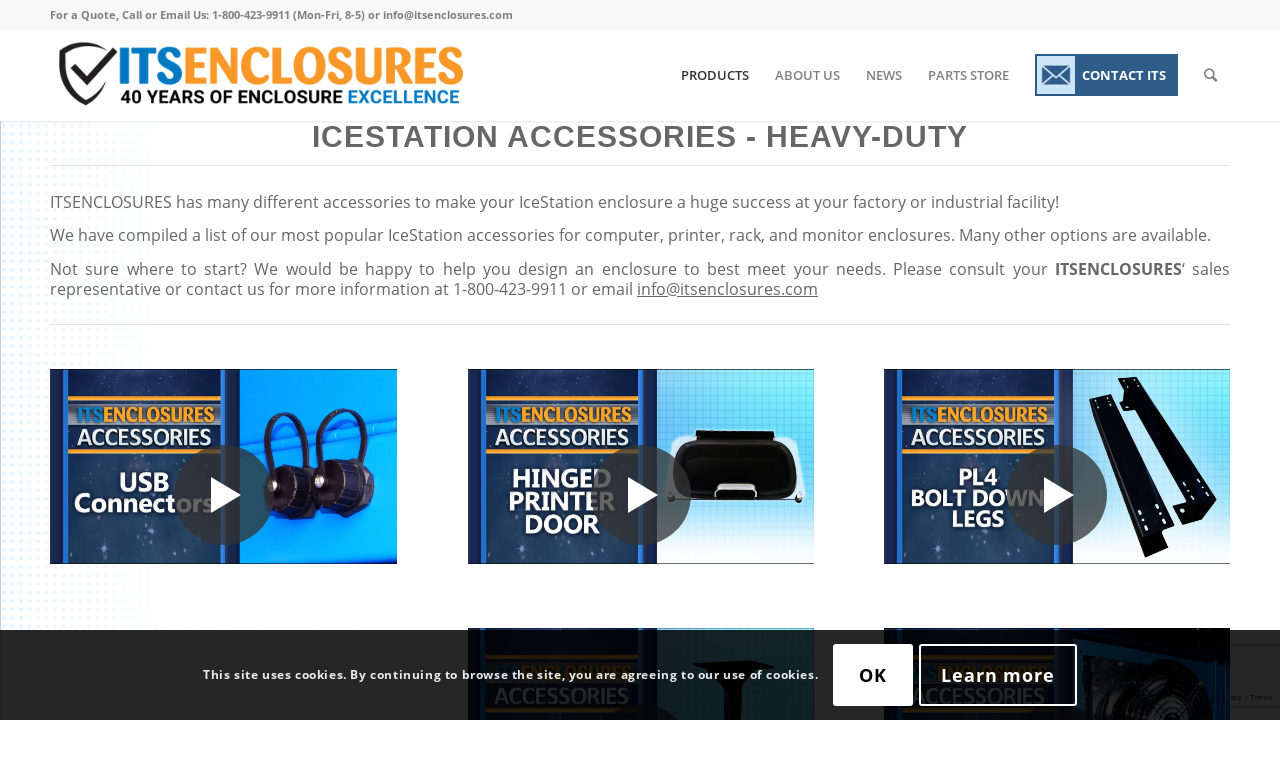

--- FILE ---
content_type: text/html; charset=utf-8
request_url: https://itsenclosures.com/products/accessory-videos/
body_size: 27626
content:
<!DOCTYPE html>
<html lang="en-US" class="html_stretched responsive av-preloader-disabled av-default-lightbox  html_header_top html_logo_left html_main_nav_header html_menu_right html_slim html_header_sticky html_header_shrinking_disabled html_header_topbar_active html_mobile_menu_phone html_header_searchicon html_content_align_center html_header_unstick_top_disabled html_header_stretch_disabled html_minimal_header html_minimal_header_shadow html_av-overlay-side html_av-overlay-side-classic html_av-submenu-noclone html_entry_id_8606 av-no-preview html_text_menu_active ">
<head>
<!-- Google Tag Manager -->
<script>
(function (w, d, s, l, i) {
w[l] = w[l] || [];
w[l].push({
'gtm.start': new Date().getTime(),
event: 'gtm.js'
});
var f = d.getElementsByTagName(s)[0],
j = d.createElement(s),
dl = l != 'dataLayer' ? '&l=' + l : '';
j.async = true;
j.src =
'https://www.googletagmanager.com/gtm.js?id=' + i + dl;
f.parentNode.insertBefore(j, f);
})(window, document, 'script', 'dataLayer', 'GTM-N7K3C3XV');
</script>
<!-- End Google Tag Manager -->
<script async src="https://www.googletagmanager.com/gtag/js?id=G-QLDYYWRCBF"></script>
<script>
window.dataLayer = window.dataLayer || [];
function gtag(){dataLayer.push(arguments);}
gtag('js', new Date());
gtag('config', 'G-QLDYYWRCBF');
</script>
<meta charset="UTF-8" />
<!-- mobile setting -->
<meta name="viewport" content="width=device-width, initial-scale=1, maximum-scale=1">
<!-- Scripts/CSS and wp_head hook -->
<meta name='robots' content='index, follow, max-image-preview:large, max-snippet:-1, max-video-preview:-1' />
<style>img:is([sizes="auto" i], [sizes^="auto," i]) { contain-intrinsic-size: 3000px 1500px }</style>
<!-- This site is optimized with the Yoast SEO Premium plugin v26.5 (Yoast SEO v26.6) - https://yoast.com/wordpress/plugins/seo/ -->
<title>IceStation Accessory Videos - ITSENCLOSURES</title>
<meta name="description" content="ITSENCLOSURES&#039; products can be enhanced with various accessories, including keyboards, thermal management, power cords, and purge controls. Contact us today!" />
<link rel="canonical" href="https://itsenclosures.com/products/accessory-videos/" />
<meta property="og:locale" content="en_US" />
<meta property="og:type" content="article" />
<meta property="og:title" content="IceStation Accessory Videos" />
<meta property="og:url" content="https://itsenclosures.com/products/accessory-videos/" />
<meta property="og:site_name" content="ITSENCLOSURES" />
<meta property="article:publisher" content="https://www.facebook.com/ITSENCLOSURES/" />
<meta property="article:modified_time" content="2026-01-02T19:29:03+00:00" />
<meta property="og:image" content="https://itsenclosures.com/wp-content/uploads/2019/07/TITAN-dual-monitor-enclosure-product-icestation-itsenclosures-usb-connectors-2.jpg" />
<meta property="og:image:width" content="1000" />
<meta property="og:image:height" content="699" />
<meta property="og:image:type" content="image/jpeg" />
<meta name="twitter:card" content="summary_large_image" />
<meta name="twitter:label1" content="Est. reading time" />
<meta name="twitter:data1" content="9 minutes" />
<script type="application/ld+json" class="yoast-schema-graph">{"@context":"https://schema.org","@graph":[{"@type":"WebPage","@id":"https://itsenclosures.com/products/accessory-videos/","url":"https://itsenclosures.com/products/accessory-videos/","name":"IceStation Accessory Videos - ITSENCLOSURES","isPartOf":{"@id":"https://itsenclosures.com/#website"},"primaryImageOfPage":{"@id":"https://itsenclosures.com/products/accessory-videos/#primaryimage"},"image":{"@id":"https://itsenclosures.com/products/accessory-videos/#primaryimage"},"thumbnailUrl":"https://itsenclosures.com/wp-content/uploads/2019/07/TITAN-dual-monitor-enclosure-product-icestation-itsenclosures-usb-connectors-2.jpg","datePublished":"2019-09-27T17:28:02+00:00","dateModified":"2026-01-02T19:29:03+00:00","description":"ITSENCLOSURES' products can be enhanced with various accessories, including keyboards, thermal management, power cords, and purge controls. Contact us today!","breadcrumb":{"@id":"https://itsenclosures.com/products/accessory-videos/#breadcrumb"},"inLanguage":"en-US","potentialAction":[{"@type":"ReadAction","target":["https://itsenclosures.com/products/accessory-videos/"]}]},{"@type":"ImageObject","inLanguage":"en-US","@id":"https://itsenclosures.com/products/accessory-videos/#primaryimage","url":"https://itsenclosures.com/wp-content/uploads/2019/07/TITAN-dual-monitor-enclosure-product-icestation-itsenclosures-usb-connectors-2.jpg","contentUrl":"https://itsenclosures.com/wp-content/uploads/2019/07/TITAN-dual-monitor-enclosure-product-icestation-itsenclosures-usb-connectors-2.jpg","width":1000,"height":699,"caption":"DESKTOP PC MONITOR ENCLOSURE ID FAMILY ICESTATION DUAL MONITOR TITAN ITSENCLOSURES ADD-ON USB CONNECTORS"},{"@type":"BreadcrumbList","@id":"https://itsenclosures.com/products/accessory-videos/#breadcrumb","itemListElement":[{"@type":"ListItem","position":1,"name":"Home","item":"https://itsenclosures.com/"},{"@type":"ListItem","position":2,"name":"Computer Enclosures","item":"https://itsenclosures.com/product_type/computer-enclosures/"},{"@type":"ListItem","position":3,"name":"IceStation Accessory Videos"}]},{"@type":"WebSite","@id":"https://itsenclosures.com/#website","url":"https://itsenclosures.com/","name":"ITSENCLOSURES","description":"Industrial, Heavy Duty Enclosures","publisher":{"@id":"https://itsenclosures.com/#organization"},"potentialAction":[{"@type":"SearchAction","target":{"@type":"EntryPoint","urlTemplate":"https://itsenclosures.com/?s={search_term_string}"},"query-input":{"@type":"PropertyValueSpecification","valueRequired":true,"valueName":"search_term_string"}}],"inLanguage":"en-US"},{"@type":"Organization","@id":"https://itsenclosures.com/#organization","name":"ITSENCLOSURES","url":"https://itsenclosures.com/","logo":{"@type":"ImageObject","inLanguage":"en-US","@id":"https://itsenclosures.com/#/schema/logo/image/","url":"https://itsenclosures.com/wp-content/uploads/2019/04/ITS-Enclosures-logo.svg","contentUrl":"https://itsenclosures.com/wp-content/uploads/2019/04/ITS-Enclosures-logo.svg","width":1,"height":1,"caption":"ITSENCLOSURES"},"image":{"@id":"https://itsenclosures.com/#/schema/logo/image/"},"sameAs":["https://www.facebook.com/ITSENCLOSURES/","https://www.linkedin.com/company/itsenclosures/","https://www.youtube.com/user/ITSENCLOSURES"]}]}</script>
<!-- / Yoast SEO Premium plugin. -->
<link rel="alternate" type="application/rss+xml" title="ITSENCLOSURES &raquo; Feed" href="https://itsenclosures.com/feed/" />
<!-- <link rel='stylesheet' id='avia-woocommerce-css-css' href='https://itsenclosures.com/wp-content/themes/enfold/config-woocommerce/woocommerce-mod.css?ver=6.8.3' type='text/css' media='all' /> -->
<!-- <link rel='stylesheet' id='avia-grid-css' href='https://itsenclosures.com/wp-content/themes/enfold/css/grid.css?ver=4.5.2' type='text/css' media='all' /> -->
<!-- <link rel='stylesheet' id='avia-base-css' href='https://itsenclosures.com/wp-content/themes/enfold/css/base.css?ver=4.5.2' type='text/css' media='all' /> -->
<!-- <link rel='stylesheet' id='avia-layout-css' href='https://itsenclosures.com/wp-content/themes/enfold/css/layout.css?ver=4.5.2' type='text/css' media='all' /> -->
<!-- <link rel='stylesheet' id='avia-module-audioplayer-css' href='https://itsenclosures.com/wp-content/themes/enfold/config-templatebuilder/avia-shortcodes/audio-player/audio-player.css?ver=6.8.3' type='text/css' media='all' /> -->
<!-- <link rel='stylesheet' id='avia-module-blog-css' href='https://itsenclosures.com/wp-content/themes/enfold/config-templatebuilder/avia-shortcodes/blog/blog.css?ver=6.8.3' type='text/css' media='all' /> -->
<!-- <link rel='stylesheet' id='avia-module-postslider-css' href='https://itsenclosures.com/wp-content/themes/enfold/config-templatebuilder/avia-shortcodes/postslider/postslider.css?ver=6.8.3' type='text/css' media='all' /> -->
<!-- <link rel='stylesheet' id='avia-module-button-css' href='https://itsenclosures.com/wp-content/themes/enfold/config-templatebuilder/avia-shortcodes/buttons/buttons.css?ver=6.8.3' type='text/css' media='all' /> -->
<!-- <link rel='stylesheet' id='avia-module-buttonrow-css' href='https://itsenclosures.com/wp-content/themes/enfold/config-templatebuilder/avia-shortcodes/buttonrow/buttonrow.css?ver=6.8.3' type='text/css' media='all' /> -->
<!-- <link rel='stylesheet' id='avia-module-button-fullwidth-css' href='https://itsenclosures.com/wp-content/themes/enfold/config-templatebuilder/avia-shortcodes/buttons_fullwidth/buttons_fullwidth.css?ver=6.8.3' type='text/css' media='all' /> -->
<!-- <link rel='stylesheet' id='avia-module-catalogue-css' href='https://itsenclosures.com/wp-content/themes/enfold/config-templatebuilder/avia-shortcodes/catalogue/catalogue.css?ver=6.8.3' type='text/css' media='all' /> -->
<!-- <link rel='stylesheet' id='avia-module-comments-css' href='https://itsenclosures.com/wp-content/themes/enfold/config-templatebuilder/avia-shortcodes/comments/comments.css?ver=6.8.3' type='text/css' media='all' /> -->
<!-- <link rel='stylesheet' id='avia-module-contact-css' href='https://itsenclosures.com/wp-content/themes/enfold/config-templatebuilder/avia-shortcodes/contact/contact.css?ver=6.8.3' type='text/css' media='all' /> -->
<!-- <link rel='stylesheet' id='avia-module-slideshow-css' href='https://itsenclosures.com/wp-content/themes/enfold/config-templatebuilder/avia-shortcodes/slideshow/slideshow.css?ver=6.8.3' type='text/css' media='all' /> -->
<!-- <link rel='stylesheet' id='avia-module-slideshow-contentpartner-css' href='https://itsenclosures.com/wp-content/themes/enfold/config-templatebuilder/avia-shortcodes/contentslider/contentslider.css?ver=6.8.3' type='text/css' media='all' /> -->
<!-- <link rel='stylesheet' id='avia-module-countdown-css' href='https://itsenclosures.com/wp-content/themes/enfold/config-templatebuilder/avia-shortcodes/countdown/countdown.css?ver=6.8.3' type='text/css' media='all' /> -->
<!-- <link rel='stylesheet' id='avia-module-gallery-css' href='https://itsenclosures.com/wp-content/themes/enfold/config-templatebuilder/avia-shortcodes/gallery/gallery.css?ver=6.8.3' type='text/css' media='all' /> -->
<!-- <link rel='stylesheet' id='avia-module-gallery-hor-css' href='https://itsenclosures.com/wp-content/themes/enfold/config-templatebuilder/avia-shortcodes/gallery_horizontal/gallery_horizontal.css?ver=6.8.3' type='text/css' media='all' /> -->
<!-- <link rel='stylesheet' id='avia-module-maps-css' href='https://itsenclosures.com/wp-content/themes/enfold/config-templatebuilder/avia-shortcodes/google_maps/google_maps.css?ver=6.8.3' type='text/css' media='all' /> -->
<!-- <link rel='stylesheet' id='avia-module-gridrow-css' href='https://itsenclosures.com/wp-content/themes/enfold/config-templatebuilder/avia-shortcodes/grid_row/grid_row.css?ver=6.8.3' type='text/css' media='all' /> -->
<!-- <link rel='stylesheet' id='avia-module-heading-css' href='https://itsenclosures.com/wp-content/themes/enfold/config-templatebuilder/avia-shortcodes/heading/heading.css?ver=6.8.3' type='text/css' media='all' /> -->
<!-- <link rel='stylesheet' id='avia-module-rotator-css' href='https://itsenclosures.com/wp-content/themes/enfold/config-templatebuilder/avia-shortcodes/headline_rotator/headline_rotator.css?ver=6.8.3' type='text/css' media='all' /> -->
<!-- <link rel='stylesheet' id='avia-module-hr-css' href='https://itsenclosures.com/wp-content/themes/enfold/config-templatebuilder/avia-shortcodes/hr/hr.css?ver=6.8.3' type='text/css' media='all' /> -->
<!-- <link rel='stylesheet' id='avia-module-icon-css' href='https://itsenclosures.com/wp-content/themes/enfold/config-templatebuilder/avia-shortcodes/icon/icon.css?ver=6.8.3' type='text/css' media='all' /> -->
<!-- <link rel='stylesheet' id='avia-module-iconbox-css' href='https://itsenclosures.com/wp-content/themes/enfold/config-templatebuilder/avia-shortcodes/iconbox/iconbox.css?ver=6.8.3' type='text/css' media='all' /> -->
<!-- <link rel='stylesheet' id='avia-module-icongrid-css' href='https://itsenclosures.com/wp-content/themes/enfold/config-templatebuilder/avia-shortcodes/icongrid/icongrid.css?ver=6.8.3' type='text/css' media='all' /> -->
<!-- <link rel='stylesheet' id='avia-module-iconlist-css' href='https://itsenclosures.com/wp-content/themes/enfold/config-templatebuilder/avia-shortcodes/iconlist/iconlist.css?ver=6.8.3' type='text/css' media='all' /> -->
<!-- <link rel='stylesheet' id='avia-module-image-css' href='https://itsenclosures.com/wp-content/themes/enfold/config-templatebuilder/avia-shortcodes/image/image.css?ver=6.8.3' type='text/css' media='all' /> -->
<!-- <link rel='stylesheet' id='avia-module-hotspot-css' href='https://itsenclosures.com/wp-content/themes/enfold/config-templatebuilder/avia-shortcodes/image_hotspots/image_hotspots.css?ver=6.8.3' type='text/css' media='all' /> -->
<!-- <link rel='stylesheet' id='avia-module-magazine-css' href='https://itsenclosures.com/wp-content/themes/enfold/config-templatebuilder/avia-shortcodes/magazine/magazine.css?ver=6.8.3' type='text/css' media='all' /> -->
<!-- <link rel='stylesheet' id='avia-module-masonry-css' href='https://itsenclosures.com/wp-content/themes/enfold/config-templatebuilder/avia-shortcodes/masonry_entries/masonry_entries.css?ver=6.8.3' type='text/css' media='all' /> -->
<!-- <link rel='stylesheet' id='avia-siteloader-css' href='https://itsenclosures.com/wp-content/themes/enfold/css/avia-snippet-site-preloader.css?ver=6.8.3' type='text/css' media='all' /> -->
<!-- <link rel='stylesheet' id='avia-module-menu-css' href='https://itsenclosures.com/wp-content/themes/enfold/config-templatebuilder/avia-shortcodes/menu/menu.css?ver=6.8.3' type='text/css' media='all' /> -->
<!-- <link rel='stylesheet' id='avia-modfule-notification-css' href='https://itsenclosures.com/wp-content/themes/enfold/config-templatebuilder/avia-shortcodes/notification/notification.css?ver=6.8.3' type='text/css' media='all' /> -->
<!-- <link rel='stylesheet' id='avia-module-numbers-css' href='https://itsenclosures.com/wp-content/themes/enfold/config-templatebuilder/avia-shortcodes/numbers/numbers.css?ver=6.8.3' type='text/css' media='all' /> -->
<!-- <link rel='stylesheet' id='avia-module-portfolio-css' href='https://itsenclosures.com/wp-content/themes/enfold/config-templatebuilder/avia-shortcodes/portfolio/portfolio.css?ver=6.8.3' type='text/css' media='all' /> -->
<!-- <link rel='stylesheet' id='avia-module-progress-bar-css' href='https://itsenclosures.com/wp-content/themes/enfold/config-templatebuilder/avia-shortcodes/progressbar/progressbar.css?ver=6.8.3' type='text/css' media='all' /> -->
<!-- <link rel='stylesheet' id='avia-module-promobox-css' href='https://itsenclosures.com/wp-content/themes/enfold/config-templatebuilder/avia-shortcodes/promobox/promobox.css?ver=6.8.3' type='text/css' media='all' /> -->
<!-- <link rel='stylesheet' id='avia-sc-search-css' href='https://itsenclosures.com/wp-content/themes/enfold/config-templatebuilder/avia-shortcodes/search/search.css?ver=6.8.3' type='text/css' media='all' /> -->
<!-- <link rel='stylesheet' id='avia-module-slideshow-accordion-css' href='https://itsenclosures.com/wp-content/themes/enfold/config-templatebuilder/avia-shortcodes/slideshow_accordion/slideshow_accordion.css?ver=6.8.3' type='text/css' media='all' /> -->
<!-- <link rel='stylesheet' id='avia-module-slideshow-feature-image-css' href='https://itsenclosures.com/wp-content/themes/enfold/config-templatebuilder/avia-shortcodes/slideshow_feature_image/slideshow_feature_image.css?ver=6.8.3' type='text/css' media='all' /> -->
<!-- <link rel='stylesheet' id='avia-module-slideshow-fullsize-css' href='https://itsenclosures.com/wp-content/themes/enfold/config-templatebuilder/avia-shortcodes/slideshow_fullsize/slideshow_fullsize.css?ver=6.8.3' type='text/css' media='all' /> -->
<!-- <link rel='stylesheet' id='avia-module-slideshow-fullscreen-css' href='https://itsenclosures.com/wp-content/themes/enfold/config-templatebuilder/avia-shortcodes/slideshow_fullscreen/slideshow_fullscreen.css?ver=6.8.3' type='text/css' media='all' /> -->
<!-- <link rel='stylesheet' id='avia-module-social-css' href='https://itsenclosures.com/wp-content/themes/enfold/config-templatebuilder/avia-shortcodes/social_share/social_share.css?ver=6.8.3' type='text/css' media='all' /> -->
<!-- <link rel='stylesheet' id='avia-module-tabsection-css' href='https://itsenclosures.com/wp-content/themes/enfold/config-templatebuilder/avia-shortcodes/tab_section/tab_section.css?ver=6.8.3' type='text/css' media='all' /> -->
<!-- <link rel='stylesheet' id='avia-module-table-css' href='https://itsenclosures.com/wp-content/themes/enfold/config-templatebuilder/avia-shortcodes/table/table.css?ver=6.8.3' type='text/css' media='all' /> -->
<!-- <link rel='stylesheet' id='avia-module-tabs-css' href='https://itsenclosures.com/wp-content/themes/enfold/config-templatebuilder/avia-shortcodes/tabs/tabs.css?ver=6.8.3' type='text/css' media='all' /> -->
<!-- <link rel='stylesheet' id='avia-module-team-css' href='https://itsenclosures.com/wp-content/themes/enfold/config-templatebuilder/avia-shortcodes/team/team.css?ver=6.8.3' type='text/css' media='all' /> -->
<!-- <link rel='stylesheet' id='avia-module-testimonials-css' href='https://itsenclosures.com/wp-content/themes/enfold/config-templatebuilder/avia-shortcodes/testimonials/testimonials.css?ver=6.8.3' type='text/css' media='all' /> -->
<!-- <link rel='stylesheet' id='avia-module-timeline-css' href='https://itsenclosures.com/wp-content/themes/enfold/config-templatebuilder/avia-shortcodes/timeline/timeline.css?ver=6.8.3' type='text/css' media='all' /> -->
<!-- <link rel='stylesheet' id='avia-module-toggles-css' href='https://itsenclosures.com/wp-content/themes/enfold/config-templatebuilder/avia-shortcodes/toggles/toggles.css?ver=6.8.3' type='text/css' media='all' /> -->
<!-- <link rel='stylesheet' id='avia-module-video-css' href='https://itsenclosures.com/wp-content/themes/enfold/config-templatebuilder/avia-shortcodes/video/video.css?ver=6.8.3' type='text/css' media='all' /> -->
<!-- <link rel='stylesheet' id='wp-block-library-css' href='https://itsenclosures.com/wp-includes/css/dist/block-library/style.min.css?ver=6.8.3' type='text/css' media='all' /> -->
<link rel="stylesheet" type="text/css" href="//itsenclosures.com/wp-content/cache/wpfc-minified/kc5smehh/7tjtp.css" media="all"/>
<style id='classic-theme-styles-inline-css' type='text/css'>
/*! This file is auto-generated */
.wp-block-button__link{color:#fff;background-color:#32373c;border-radius:9999px;box-shadow:none;text-decoration:none;padding:calc(.667em + 2px) calc(1.333em + 2px);font-size:1.125em}.wp-block-file__button{background:#32373c;color:#fff;text-decoration:none}
</style>
<!-- <link rel='stylesheet' id='wp-components-css' href='https://itsenclosures.com/wp-includes/css/dist/components/style.min.css?ver=6.8.3' type='text/css' media='all' /> -->
<!-- <link rel='stylesheet' id='wp-preferences-css' href='https://itsenclosures.com/wp-includes/css/dist/preferences/style.min.css?ver=6.8.3' type='text/css' media='all' /> -->
<!-- <link rel='stylesheet' id='wp-block-editor-css' href='https://itsenclosures.com/wp-includes/css/dist/block-editor/style.min.css?ver=6.8.3' type='text/css' media='all' /> -->
<!-- <link rel='stylesheet' id='popup-maker-block-library-style-css' href='https://itsenclosures.com/wp-content/plugins/popup-maker/dist/packages/block-library-style.css?ver=dbea705cfafe089d65f1' type='text/css' media='all' /> -->
<link rel="stylesheet" type="text/css" href="//itsenclosures.com/wp-content/cache/wpfc-minified/lp216w5x/4pngf.css" media="all"/>
<style id='global-styles-inline-css' type='text/css'>
:root{--wp--preset--aspect-ratio--square: 1;--wp--preset--aspect-ratio--4-3: 4/3;--wp--preset--aspect-ratio--3-4: 3/4;--wp--preset--aspect-ratio--3-2: 3/2;--wp--preset--aspect-ratio--2-3: 2/3;--wp--preset--aspect-ratio--16-9: 16/9;--wp--preset--aspect-ratio--9-16: 9/16;--wp--preset--color--black: #000000;--wp--preset--color--cyan-bluish-gray: #abb8c3;--wp--preset--color--white: #ffffff;--wp--preset--color--pale-pink: #f78da7;--wp--preset--color--vivid-red: #cf2e2e;--wp--preset--color--luminous-vivid-orange: #ff6900;--wp--preset--color--luminous-vivid-amber: #fcb900;--wp--preset--color--light-green-cyan: #7bdcb5;--wp--preset--color--vivid-green-cyan: #00d084;--wp--preset--color--pale-cyan-blue: #8ed1fc;--wp--preset--color--vivid-cyan-blue: #0693e3;--wp--preset--color--vivid-purple: #9b51e0;--wp--preset--gradient--vivid-cyan-blue-to-vivid-purple: linear-gradient(135deg,rgba(6,147,227,1) 0%,rgb(155,81,224) 100%);--wp--preset--gradient--light-green-cyan-to-vivid-green-cyan: linear-gradient(135deg,rgb(122,220,180) 0%,rgb(0,208,130) 100%);--wp--preset--gradient--luminous-vivid-amber-to-luminous-vivid-orange: linear-gradient(135deg,rgba(252,185,0,1) 0%,rgba(255,105,0,1) 100%);--wp--preset--gradient--luminous-vivid-orange-to-vivid-red: linear-gradient(135deg,rgba(255,105,0,1) 0%,rgb(207,46,46) 100%);--wp--preset--gradient--very-light-gray-to-cyan-bluish-gray: linear-gradient(135deg,rgb(238,238,238) 0%,rgb(169,184,195) 100%);--wp--preset--gradient--cool-to-warm-spectrum: linear-gradient(135deg,rgb(74,234,220) 0%,rgb(151,120,209) 20%,rgb(207,42,186) 40%,rgb(238,44,130) 60%,rgb(251,105,98) 80%,rgb(254,248,76) 100%);--wp--preset--gradient--blush-light-purple: linear-gradient(135deg,rgb(255,206,236) 0%,rgb(152,150,240) 100%);--wp--preset--gradient--blush-bordeaux: linear-gradient(135deg,rgb(254,205,165) 0%,rgb(254,45,45) 50%,rgb(107,0,62) 100%);--wp--preset--gradient--luminous-dusk: linear-gradient(135deg,rgb(255,203,112) 0%,rgb(199,81,192) 50%,rgb(65,88,208) 100%);--wp--preset--gradient--pale-ocean: linear-gradient(135deg,rgb(255,245,203) 0%,rgb(182,227,212) 50%,rgb(51,167,181) 100%);--wp--preset--gradient--electric-grass: linear-gradient(135deg,rgb(202,248,128) 0%,rgb(113,206,126) 100%);--wp--preset--gradient--midnight: linear-gradient(135deg,rgb(2,3,129) 0%,rgb(40,116,252) 100%);--wp--preset--font-size--small: 13px;--wp--preset--font-size--medium: 20px;--wp--preset--font-size--large: 36px;--wp--preset--font-size--x-large: 42px;--wp--preset--spacing--20: 0.44rem;--wp--preset--spacing--30: 0.67rem;--wp--preset--spacing--40: 1rem;--wp--preset--spacing--50: 1.5rem;--wp--preset--spacing--60: 2.25rem;--wp--preset--spacing--70: 3.38rem;--wp--preset--spacing--80: 5.06rem;--wp--preset--shadow--natural: 6px 6px 9px rgba(0, 0, 0, 0.2);--wp--preset--shadow--deep: 12px 12px 50px rgba(0, 0, 0, 0.4);--wp--preset--shadow--sharp: 6px 6px 0px rgba(0, 0, 0, 0.2);--wp--preset--shadow--outlined: 6px 6px 0px -3px rgba(255, 255, 255, 1), 6px 6px rgba(0, 0, 0, 1);--wp--preset--shadow--crisp: 6px 6px 0px rgba(0, 0, 0, 1);}:where(.is-layout-flex){gap: 0.5em;}:where(.is-layout-grid){gap: 0.5em;}body .is-layout-flex{display: flex;}.is-layout-flex{flex-wrap: wrap;align-items: center;}.is-layout-flex > :is(*, div){margin: 0;}body .is-layout-grid{display: grid;}.is-layout-grid > :is(*, div){margin: 0;}:where(.wp-block-columns.is-layout-flex){gap: 2em;}:where(.wp-block-columns.is-layout-grid){gap: 2em;}:where(.wp-block-post-template.is-layout-flex){gap: 1.25em;}:where(.wp-block-post-template.is-layout-grid){gap: 1.25em;}.has-black-color{color: var(--wp--preset--color--black) !important;}.has-cyan-bluish-gray-color{color: var(--wp--preset--color--cyan-bluish-gray) !important;}.has-white-color{color: var(--wp--preset--color--white) !important;}.has-pale-pink-color{color: var(--wp--preset--color--pale-pink) !important;}.has-vivid-red-color{color: var(--wp--preset--color--vivid-red) !important;}.has-luminous-vivid-orange-color{color: var(--wp--preset--color--luminous-vivid-orange) !important;}.has-luminous-vivid-amber-color{color: var(--wp--preset--color--luminous-vivid-amber) !important;}.has-light-green-cyan-color{color: var(--wp--preset--color--light-green-cyan) !important;}.has-vivid-green-cyan-color{color: var(--wp--preset--color--vivid-green-cyan) !important;}.has-pale-cyan-blue-color{color: var(--wp--preset--color--pale-cyan-blue) !important;}.has-vivid-cyan-blue-color{color: var(--wp--preset--color--vivid-cyan-blue) !important;}.has-vivid-purple-color{color: var(--wp--preset--color--vivid-purple) !important;}.has-black-background-color{background-color: var(--wp--preset--color--black) !important;}.has-cyan-bluish-gray-background-color{background-color: var(--wp--preset--color--cyan-bluish-gray) !important;}.has-white-background-color{background-color: var(--wp--preset--color--white) !important;}.has-pale-pink-background-color{background-color: var(--wp--preset--color--pale-pink) !important;}.has-vivid-red-background-color{background-color: var(--wp--preset--color--vivid-red) !important;}.has-luminous-vivid-orange-background-color{background-color: var(--wp--preset--color--luminous-vivid-orange) !important;}.has-luminous-vivid-amber-background-color{background-color: var(--wp--preset--color--luminous-vivid-amber) !important;}.has-light-green-cyan-background-color{background-color: var(--wp--preset--color--light-green-cyan) !important;}.has-vivid-green-cyan-background-color{background-color: var(--wp--preset--color--vivid-green-cyan) !important;}.has-pale-cyan-blue-background-color{background-color: var(--wp--preset--color--pale-cyan-blue) !important;}.has-vivid-cyan-blue-background-color{background-color: var(--wp--preset--color--vivid-cyan-blue) !important;}.has-vivid-purple-background-color{background-color: var(--wp--preset--color--vivid-purple) !important;}.has-black-border-color{border-color: var(--wp--preset--color--black) !important;}.has-cyan-bluish-gray-border-color{border-color: var(--wp--preset--color--cyan-bluish-gray) !important;}.has-white-border-color{border-color: var(--wp--preset--color--white) !important;}.has-pale-pink-border-color{border-color: var(--wp--preset--color--pale-pink) !important;}.has-vivid-red-border-color{border-color: var(--wp--preset--color--vivid-red) !important;}.has-luminous-vivid-orange-border-color{border-color: var(--wp--preset--color--luminous-vivid-orange) !important;}.has-luminous-vivid-amber-border-color{border-color: var(--wp--preset--color--luminous-vivid-amber) !important;}.has-light-green-cyan-border-color{border-color: var(--wp--preset--color--light-green-cyan) !important;}.has-vivid-green-cyan-border-color{border-color: var(--wp--preset--color--vivid-green-cyan) !important;}.has-pale-cyan-blue-border-color{border-color: var(--wp--preset--color--pale-cyan-blue) !important;}.has-vivid-cyan-blue-border-color{border-color: var(--wp--preset--color--vivid-cyan-blue) !important;}.has-vivid-purple-border-color{border-color: var(--wp--preset--color--vivid-purple) !important;}.has-vivid-cyan-blue-to-vivid-purple-gradient-background{background: var(--wp--preset--gradient--vivid-cyan-blue-to-vivid-purple) !important;}.has-light-green-cyan-to-vivid-green-cyan-gradient-background{background: var(--wp--preset--gradient--light-green-cyan-to-vivid-green-cyan) !important;}.has-luminous-vivid-amber-to-luminous-vivid-orange-gradient-background{background: var(--wp--preset--gradient--luminous-vivid-amber-to-luminous-vivid-orange) !important;}.has-luminous-vivid-orange-to-vivid-red-gradient-background{background: var(--wp--preset--gradient--luminous-vivid-orange-to-vivid-red) !important;}.has-very-light-gray-to-cyan-bluish-gray-gradient-background{background: var(--wp--preset--gradient--very-light-gray-to-cyan-bluish-gray) !important;}.has-cool-to-warm-spectrum-gradient-background{background: var(--wp--preset--gradient--cool-to-warm-spectrum) !important;}.has-blush-light-purple-gradient-background{background: var(--wp--preset--gradient--blush-light-purple) !important;}.has-blush-bordeaux-gradient-background{background: var(--wp--preset--gradient--blush-bordeaux) !important;}.has-luminous-dusk-gradient-background{background: var(--wp--preset--gradient--luminous-dusk) !important;}.has-pale-ocean-gradient-background{background: var(--wp--preset--gradient--pale-ocean) !important;}.has-electric-grass-gradient-background{background: var(--wp--preset--gradient--electric-grass) !important;}.has-midnight-gradient-background{background: var(--wp--preset--gradient--midnight) !important;}.has-small-font-size{font-size: var(--wp--preset--font-size--small) !important;}.has-medium-font-size{font-size: var(--wp--preset--font-size--medium) !important;}.has-large-font-size{font-size: var(--wp--preset--font-size--large) !important;}.has-x-large-font-size{font-size: var(--wp--preset--font-size--x-large) !important;}
:where(.wp-block-post-template.is-layout-flex){gap: 1.25em;}:where(.wp-block-post-template.is-layout-grid){gap: 1.25em;}
:where(.wp-block-columns.is-layout-flex){gap: 2em;}:where(.wp-block-columns.is-layout-grid){gap: 2em;}
:root :where(.wp-block-pullquote){font-size: 1.5em;line-height: 1.6;}
</style>
<!-- <link rel='stylesheet' id='contact-form-7-css' href='https://itsenclosures.com/wp-content/plugins/contact-form-7/includes/css/styles.css?ver=6.1.4' type='text/css' media='all' /> -->
<!-- <link rel='stylesheet' id='simple-banner-style-css' href='https://itsenclosures.com/wp-content/plugins/simple-banner/simple-banner.css?ver=3.2.0' type='text/css' media='all' /> -->
<link rel="stylesheet" type="text/css" href="//itsenclosures.com/wp-content/cache/wpfc-minified/7ngtn7ij/7tjtp.css" media="all"/>
<style id='woocommerce-inline-inline-css' type='text/css'>
.woocommerce form .form-row .required { visibility: visible; }
</style>
<!-- <link rel='stylesheet' id='wpcf7-redirect-script-frontend-css' href='https://itsenclosures.com/wp-content/plugins/wpcf7-redirect/build/assets/frontend-script.css?ver=2c532d7e2be36f6af233' type='text/css' media='all' /> -->
<!-- <link rel='stylesheet' id='avia-scs-css' href='https://itsenclosures.com/wp-content/themes/enfold/css/shortcodes.css?ver=4.5.2' type='text/css' media='all' /> -->
<link rel="stylesheet" type="text/css" href="//itsenclosures.com/wp-content/cache/wpfc-minified/erra6zum/7unp4.css" media="all"/>
<!-- <link rel='stylesheet' id='avia-popup-css-css' href='https://itsenclosures.com/wp-content/themes/enfold/js/aviapopup/magnific-popup.css?ver=4.5.2' type='text/css' media='screen' /> -->
<!-- <link rel='stylesheet' id='avia-lightbox-css' href='https://itsenclosures.com/wp-content/themes/enfold/css/avia-snippet-lightbox.css?ver=4.5.2' type='text/css' media='screen' /> -->
<!-- <link rel='stylesheet' id='avia-cookie-css-css' href='https://itsenclosures.com/wp-content/themes/enfold/css/avia-snippet-cookieconsent.css?ver=4.5.2' type='text/css' media='screen' /> -->
<!-- <link rel='stylesheet' id='avia-widget-css-css' href='https://itsenclosures.com/wp-content/themes/enfold/css/avia-snippet-widget.css?ver=4.5.2' type='text/css' media='screen' /> -->
<link rel="stylesheet" type="text/css" href="//itsenclosures.com/wp-content/cache/wpfc-minified/993jkics/7tjtp.css" media="screen"/>
<!-- <link rel='stylesheet' id='mediaelement-css' href='https://itsenclosures.com/wp-includes/js/mediaelement/mediaelementplayer-legacy.min.css?ver=4.2.17' type='text/css' media='all' /> -->
<!-- <link rel='stylesheet' id='wp-mediaelement-css' href='https://itsenclosures.com/wp-includes/js/mediaelement/wp-mediaelement.min.css?ver=6.8.3' type='text/css' media='all' /> -->
<!-- <link rel='stylesheet' id='avia-dynamic-css' href='https://itsenclosures.com/wp-content/uploads/dynamic_avia/enfold.css?ver=6937014156339' type='text/css' media='all' /> -->
<!-- <link rel='stylesheet' id='fcm-main-css' href='https://itsenclosures.com/wp-content/themes/enfold/css/main.css?ver=4.5.2' type='text/css' media='all' /> -->
<!-- <link rel='stylesheet' id='avia-custom-css' href='https://itsenclosures.com/wp-content/themes/enfold/css/custom.css?ver=4.5.2' type='text/css' media='all' /> -->
<!-- <link rel='stylesheet' id='popup-maker-site-css' href='//itsenclosures.com/wp-content/uploads/pum/pum-site-styles.css?generated=1755192012&#038;ver=1.21.5' type='text/css' media='all' /> -->
<!-- <link rel='stylesheet' id='aurise-video-css' href='https://itsenclosures.com/wp-content/plugins/aurise-video/assets/styles/aurise-video.css?ver=1.1.0' type='text/css' media='all' /> -->
<link rel="stylesheet" type="text/css" href="//itsenclosures.com/wp-content/cache/wpfc-minified/qu4jqrq1/7tjtp.css" media="all"/>
<script type="text/javascript" src="https://itsenclosures.com/wp-includes/js/jquery/jquery.min.js?ver=3.7.1" id="jquery-core-js"></script>
<script type="text/javascript" src="https://itsenclosures.com/wp-includes/js/jquery/jquery-migrate.min.js?ver=3.4.1" id="jquery-migrate-js"></script>
<script type="text/javascript" id="simple-banner-script-js-before">
/* <![CDATA[ */
const simpleBannerScriptParams = {"pro_version_enabled":"","debug_mode":false,"id":8606,"version":"3.2.0","banner_params":[{"hide_simple_banner":false,"simple_banner_prepend_element":false,"simple_banner_position":false,"header_margin":false,"header_padding":false,"wp_body_open_enabled":false,"wp_body_open":true,"simple_banner_z_index":false,"simple_banner_text":false,"disabled_on_current_page":false,"disabled_pages_array":[],"is_current_page_a_post":false,"disabled_on_posts":false,"simple_banner_disabled_page_paths":false,"simple_banner_font_size":false,"simple_banner_color":false,"simple_banner_text_color":false,"simple_banner_link_color":false,"simple_banner_close_color":false,"simple_banner_custom_css":false,"simple_banner_scrolling_custom_css":false,"simple_banner_text_custom_css":false,"simple_banner_button_css":false,"site_custom_css":false,"keep_site_custom_css":false,"site_custom_js":false,"keep_site_custom_js":false,"close_button_enabled":false,"close_button_expiration":false,"close_button_cookie_set":false,"current_date":{"date":"2026-01-02 19:31:30.332973","timezone_type":3,"timezone":"UTC"},"start_date":{"date":"2026-01-02 19:31:30.332985","timezone_type":3,"timezone":"UTC"},"end_date":{"date":"2026-01-02 19:31:30.332991","timezone_type":3,"timezone":"UTC"},"simple_banner_start_after_date":false,"simple_banner_remove_after_date":false,"simple_banner_insert_inside_element":false}]}
/* ]]> */
</script>
<script type="text/javascript" src="https://itsenclosures.com/wp-content/plugins/simple-banner/simple-banner.js?ver=3.2.0" id="simple-banner-script-js"></script>
<script type="text/javascript" src="https://itsenclosures.com/wp-content/plugins/woocommerce/assets/js/jquery-blockui/jquery.blockUI.min.js?ver=2.7.0-wc.10.4.3" id="wc-jquery-blockui-js" defer="defer" data-wp-strategy="defer"></script>
<script type="text/javascript" id="wc-add-to-cart-js-extra">
/* <![CDATA[ */
var wc_add_to_cart_params = {"ajax_url":"\/wp-admin\/admin-ajax.php","wc_ajax_url":"\/?wc-ajax=%%endpoint%%","i18n_view_cart":"View cart","cart_url":"https:\/\/itsenclosures.com\/cart\/","is_cart":"","cart_redirect_after_add":"no"};
/* ]]> */
</script>
<script type="text/javascript" src="https://itsenclosures.com/wp-content/plugins/woocommerce/assets/js/frontend/add-to-cart.min.js?ver=10.4.3" id="wc-add-to-cart-js" defer="defer" data-wp-strategy="defer"></script>
<script type="text/javascript" src="https://itsenclosures.com/wp-content/plugins/woocommerce/assets/js/js-cookie/js.cookie.min.js?ver=2.1.4-wc.10.4.3" id="wc-js-cookie-js" defer="defer" data-wp-strategy="defer"></script>
<script type="text/javascript" id="woocommerce-js-extra">
/* <![CDATA[ */
var woocommerce_params = {"ajax_url":"\/wp-admin\/admin-ajax.php","wc_ajax_url":"\/?wc-ajax=%%endpoint%%","i18n_password_show":"Show password","i18n_password_hide":"Hide password"};
/* ]]> */
</script>
<script type="text/javascript" src="https://itsenclosures.com/wp-content/plugins/woocommerce/assets/js/frontend/woocommerce.min.js?ver=10.4.3" id="woocommerce-js" defer="defer" data-wp-strategy="defer"></script>
<script type="text/javascript" src="https://itsenclosures.com/wp-content/themes/enfold/js/avia-compat.js?ver=4.5.2" id="avia-compat-js"></script>
<link rel="https://api.w.org/" href="https://itsenclosures.com/wp-json/" /><link rel="alternate" title="JSON" type="application/json" href="https://itsenclosures.com/wp-json/wp/v2/products/8606" /><link rel="EditURI" type="application/rsd+xml" title="RSD" href="https://itsenclosures.com/xmlrpc.php?rsd" />
<meta name="generator" content="WordPress 6.8.3" />
<meta name="generator" content="WooCommerce 10.4.3" />
<link rel='shortlink' href='https://itsenclosures.com/?p=8606' />
<link rel="alternate" title="oEmbed (JSON)" type="application/json+oembed" href="https://itsenclosures.com/wp-json/oembed/1.0/embed?url=https%3A%2F%2Fitsenclosures.com%2Fproducts%2Faccessory-videos%2F" />
<link rel="alternate" title="oEmbed (XML)" type="text/xml+oembed" href="https://itsenclosures.com/wp-json/oembed/1.0/embed?url=https%3A%2F%2Fitsenclosures.com%2Fproducts%2Faccessory-videos%2F&#038;format=xml" />
<style id="simple-banner-background-color" type="text/css">.simple-banner{background: #024985;}</style><style id="simple-banner-text-color" type="text/css">.simple-banner .simple-banner-text{color: #ffffff;}</style><style id="simple-banner-link-color" type="text/css">.simple-banner .simple-banner-text a{color:#f16521;}</style><style id="simple-banner-z-index" type="text/css">.simple-banner{z-index: 99999;}</style><style id="simple-banner-site-custom-css-dummy" type="text/css"></style><script id="simple-banner-site-custom-js-dummy" type="text/javascript"></script><link rel="profile" href="http://gmpg.org/xfn/11" />
<link rel="alternate" type="application/rss+xml" title="ITSENCLOSURES RSS2 Feed" href="https://itsenclosures.com/feed/" />
<link rel="pingback" href="https://itsenclosures.com/xmlrpc.php" />
<!--[if lt IE 9]><script src="https://itsenclosures.com/wp-content/themes/enfold/js/html5shiv.js"></script><![endif]-->
<link rel="icon" href="https://itsenclosures.com/wp-content/uploads/2022/08/ITSENCLOSURES-HEAVY-DUTY-ENCLOSURES-ICESTATION-VIEWSTATION.png" type="image/png">
<noscript><style>.woocommerce-product-gallery{ opacity: 1 !important; }</style></noscript>
<link rel="icon" href="https://itsenclosures.com/wp-content/uploads/2019/11/cropped-desktop-titan-1-32x32.png" sizes="32x32" />
<link rel="icon" href="https://itsenclosures.com/wp-content/uploads/2019/11/cropped-desktop-titan-1-192x192.png" sizes="192x192" />
<link rel="apple-touch-icon" href="https://itsenclosures.com/wp-content/uploads/2019/11/cropped-desktop-titan-1-180x180.png" />
<meta name="msapplication-TileImage" content="https://itsenclosures.com/wp-content/uploads/2019/11/cropped-desktop-titan-1-270x270.png" />
<style type="text/css" id="wp-custom-css">
@media only screen and (max-width: 767px) {
.responsive #top .flex_column_table{
display:flex !important;
flex-direction: column-reverse;
flex-wrap: nowrap;
}
}
div#blue_section_bottom {
display: none !important;
}
form.wpcf7-form br { display:none !important;}
form.wpcf7-form  fieldset { 
margin-bottom:10px;
}
fieldset label {
font-weight: bold!important;
font-size:16px !important;
color: #2d5c88!important;
}
.request-quote-form #top .input-text, #top input[type="text"], #top input[type="input"], #top input[type="password"], #top input[type="email"], #top input[type="number"], #top input[type="url"], #top input[type="tel"], #top input[type="search"], #top textarea, #top select {
min-width: 50px;
padding: 13px !important;
border-radius: 2px!important;
border: 1px solid #e1e1e1!important;
}
.main_color .required {
color: #2d5c88;
}
label {color:#2984C6;font-size:16px !important;}
input[type="submit"], #submit, .button {
background: #2984C6;
padding: 16px 20px;
border-radius: 2px;
border-bottom-width: 1px;
border-bottom-style: solid;
font-weight: normal;
font-size: 0.92em;
min-width: 142px;
outline: none;
}
div#fcm-email-sign-up fieldset.center-block {
text-align: center;
display: block;
margin: 0 auto;
width: 100px;
}
.wpcf7-response-output.wpcf7-display-none.wpcf7-validation-errors {
border: none;
color: red !important;
text-align: center;
}
.wpcf7-not-valid-tip { color:red !important;}
.wpcf7-mail-sent-ok { 
color:orange;}
ul.footer-social-icons li { 
display:inline-block;
color:#fff !important; 
padding:0 5px !important;
}
ul.footer-social-icons li a{ 
color:#fff !important; 
text-decoration:none !important;
}
.post-entry-8538 .read-more-link a, .bloglist-excerpt .more-link {
display: inline;
float: right;
background: #0d79bf;
font-weight: bold;
padding: 10px;
height: auto;
width: auto;
border: 2px solid #0d79bf;
color: #cee5f7;
background: #0d79bf;
border-radius: 0;
}
div#popmake-8000 {
display: none !important;
visibility: hidden;
}
button.pum-close.popmake-close,
button.pum-close.popmake-close:hover {
background: rgba(0,0,0,0) !important;
box-shadow: none !important;
}
#popmake-8000 { border-radius: 10px 10px 0 0 !important;}
#popmake-8000 a { text-decoration: underline; }
#popmake-8000 a:hover {
text-decoration: none;
text-shadow: none;
color: #0b3a66 !important;
}
video::-webkit-media-controls {
overflow: hidden !important
}
video::-webkit-media-controls-enclosure {
width: calc(100% + 32px);
margin-left: auto;
}
/*homepage video header*/
.home-page-video-headline h1 {
font-size:62px;
font-weight:700 !important;
max-width:70%; margin:0 auto;
}
.home-page-video-sub-headline p {
max-width:50%; margin:0.5em auto;
font-size:18px!important;
}
.form_element{
color:#2d5c88;
}
/*QUOTE PAGE CONTACT FORM STYLING*/
.avia-slideshow {max-height: 630px;}
.products-template-default .title_container {display: none;}
#product-copy p{
display:block;
font-size:.9em;
line-height:1.85;
padding-bottom:25px;
font-weight:normal;
margin-bottom:20px;
max-width:800px;
margin:0 auto;
text-align:left;
overflow:visible;
}
#blue_section_bottom{
padding-top:30px;
}
#top .fullsize .template-blog .big-preview, .title_container {display: none; }
.container .av-content-full.units { padding-top: 10px;}
/*#product-copy p strong.subheading_top{
display:block;
padding-bottom:20px;
font-size:1.3em;
}
*/
.products-subheading{
font-size:28px;
}
.products-text{
font-size:20px;
}
.products-text ul{
line-height:2.3;
}
#ajaxsearchprores2_1 .results .item .asp_content h3 a:hover, #ajaxsearchprores2_2 .results .item .asp_content h3 a:hover, div.asp_r.asp_r_2 .results .item .asp_content h3 a:hover {
color: #ccc;
}
#ajaxsearchprores2_1 .results .item .asp_content h3 a, #ajaxsearchprores2_2 .results .item .asp_content h3 a, div.asp_r.asp_r_2 .results .item .asp_content h3 a
.products-accessories p {
color:#fff;
}
.main_color h1{
color:#2d5c88;
}
/*
.html_entry_id_41 #top label{
color:#2d5c88;
}
*/
#blue_section_bottom{
border-top:solid 10px #F8982C;
}
.avia-caption-content p { text-shadow: 2px 2px 5px #000; font-weight: 600; 
}
p.inline {    margin: 0 auto;
display: block;
width: 490px;
max-width:100%; }
.home .slideshow_caption h2{
text-shadow:3px 3px 8px rgba(0,0,0,.5);
font-weight: 800 !important;
line-height:1;	
}
.avia-caption-content p {
font-weight: 700;
}
#top .avia-slideshow-button {font-size: 1.1em; background-color: #ffffff; color: #0b3a66 !important;}
#top .avia-slideshow-button:hover {opacity:1; background-color: #0b3a66; color: #fff !important;}
#av_section_5 .avia-builder-el-33 :nth-child(4){
margin-top:25px;
}
.av-masonry-image-container{
margin-right:20px;
}
.hr{
margin:0;
}
#top .container .av-masonry.av-large-gap{
margin-top:50px;
margin-bottom:50px;
}
.home #av_section_1 .avia-image-container-inner img{
background: #f8f8f8;
border: 1px solid #888;
border-radius: 3px;
box-shadow: 2px 2px 5px rgba(0,0,0,0.3);	
}
article .slide-content .entry-content-header h3{
text-transform:uppercase;
font-size:30px;
color:#457BBF;
/* max-width:423px; */
margin:30px auto 0 auto;
padding-bottom:15px;
}
article h3.slide-entry-title-entry-title a{
padding-top:20px;
}
article .slide-meta{
color:#6D6E71;
font-size:20px;
font-weight:600;
text-transform:uppercase;
background-color:#f1f2f2;
text-align:center;
max-width:423px;
padding-top:5px;	
/*position:absolute;*/
top:-340px;	
display:none!important;
}
#fcm-blog-preview, .slide-entry-excerpt {
text-align: center;
margin: 10px auto;
}
#fcm-blog-preview div.read-more-link{
font-weight:600;
text-transform:uppercase;
background-color:#F8982C;
text-align:center;
width:auto;
display:block;
padding:10px;
left:150px;
min-width:150px;
max-width: 300px;
width: auto;
float:none;
clear:both;
margin:5px auto;
}
div.read-more-link a{
color:#fff;
}
div.read-more-link a:hover{
color:#fff;
}
.slide-entry-excerpt.entry-content{
margin-top:-10px;
text-align:center;
max-width:423px;
font-size:1.25em;
}
/* responsive */
@media screen and (max-width: 767px) {
#fcm-product-headers h1{font-size: 2.5em !important;}
h1{
font-size:30px!important;
}
h2{
font-size:26px!important;
}
/*MOBILE SOCIAL MEDIA ICON GRID STYLING*/
#blue_section_bottom .avia-icongrid li{
text-align:left;
margin-left:-30px;
}
#blue_section_bottom .entry-content-wrapper div li{
height:77px;
width: 50%;
text-align: center;
}
#blue_section_bottom h1{
text-align:left;
margin-top:35px;
}
}
@media screen and (min-width: 768px) and (max-width:989px) {
.home .slideshow_caption h2 { font-size: 1.875em !important;}
#fcm-product-headers h1 {font-size: 2.5em !important;}
/*.responsive .logo { width: 30%;  transform: translateY(25%);
}*/
.avia-caption-content p {font-size: .8em;}
}
@media screen and (min-width:768px) {
.contactL, .contactR {
width: 48%; float: left;
margin-right:2%;
}
a[href*="get-a-quote"] .avia-menu-text { background: #ed832e; padding: 10px; color: #fff; font-weight: 700; border: 2px solid #ed832e; text-shadow: 1px 1px 2px rgba(0,0,0,.7);}
a[href*="get-a-quote"]:hover .avia-menu-text { background:#2d5c88; border: 2px solid #2d5c88;}
a[href*="contact-us"] .avia-menu-text { background: url(/wp-content/uploads/2019/05/contact-link-animation-2-100.gif);
background-size: contain;
padding-left: 45px !important;
background-repeat: no-repeat;
background-position: left center;
background-color: #2d5c88;
padding:10px;
border: 2px solid #2d5c88;
color: #fff;
font-weight: 700;
} 
.sub-menu a[href*="1-800-423-9911"] {
background: url(/wp-content/uploads/2019/05/call-icon-blue-100.png);
}
.sub-menu a[href*="mailto"] {
background: url(/wp-content/uploads/2019/05/mail-icon-blue-100.png);
}
.sub-menu a[href*="#wplc_hovercard"] {
background: url(/wp-content/uploads/2019/05/chat-icon-blue-100.png);
}
.sub-menu a[href*="1-800-423-9911"],
.sub-menu a[href*="mailto"],
.sub-menu a[href*="#wplc_hovercard"]
{
background-size: 15%;
padding-left: 45px !important;
background-repeat: no-repeat;
background-position: 2px center;
}
.avia-caption-content p {font-size: 1.2em;}
.avia-icongrid-flipbox li .avia-icongrid-front .avia-icongrid-inner{
padding:0;
}
/*REMOVES SOCIAL MEDIA ICONS PADDING*/
/*ABOUT PAGE STYLING*/
.html_entry_id_306 .avia-builder-el-4 p, .html_entry_id_306 .avia-builder-el-6 p, .html_entry_id_306 .avia-builder-el-8 p, .html_entry_id_306 .avia-builder-el-12 p{
line-height:2.4;
/*padding:0 200px;*/
width:80%;
margin:0 auto;
}
/*CONTACT PAGE STYLING*/
.html_entry_id_41 .avia-builder-el-2 strong{
font-size:1.25em;
}
.html_entry_id_41 .avia-builder-el-8 img{
/*margin-top:-200px;*/
}
/*FAQ STYLING*/
.single_toggle{
color:#2d5c88;
}
.toggler, .activeTitle{
font-weight:bold;
}
.toggler.activeTitle{
background-color:#2d5c88;
color:#fff;
font-size:1.25em; 
}
.toggler:hover, .activeTitle:hover{
background-color:#2d5c88!important;
color:#fff!important;
}
#about-contact-padding{
padding:0px 350px;
}
/*press release bullet section padding*/
.post-entry-469 ul li{
padding-right:200px;
}
.av-share-box .av-share-box-list li{
padding:0;
}
body .alignright, .entry-content-wrapper a:hover .alignright{
margin-left:50px;
}
}
/* responsive */	
form fieldset h3{
color:#457bbf!important;
text-transform:uppercase;
font-size:30px;
}
@media screen and (max-width: 1033px) and (min-width:970px) {
.logo img {
width: 75% !important;
max-width: 75% !important;
transform: translatey(25%) !important;
height: auto;
}
.header-scrolled .logo img {
width: 50% !important;
}
}
@media screen and (max-width: 969px) and (min-width:768px) {
.logo img {
width: 50% !important;
max-width: 50% !important;
transform: translatey(0) !important;
height: auto;
}
.header-scrolled .logo img {
width: 30% !important;
margin-top: 12px;
}
}
#ppcp-messages {
display:none;
}
/* LOGO HOTFIXES */
.logo img {
width: auto;
padding: .5em 0;
}
/* LAZY LOAD SLIDESHOW FIX */
.avia-slideshow .lazyload {
opacity: 1 !important;
}		</style>
<style type='text/css'>
@font-face {font-family: 'entypo-fontello'; font-weight: normal; font-style: normal;
src: url('https://itsenclosures.com/wp-content/themes/enfold/config-templatebuilder/avia-template-builder/assets/fonts/entypo-fontello.eot');
src: url('https://itsenclosures.com/wp-content/themes/enfold/config-templatebuilder/avia-template-builder/assets/fonts/entypo-fontello.eot?#iefix') format('embedded-opentype'), 
url('https://itsenclosures.com/wp-content/themes/enfold/config-templatebuilder/avia-template-builder/assets/fonts/entypo-fontello.woff') format('woff'), 
url('https://itsenclosures.com/wp-content/themes/enfold/config-templatebuilder/avia-template-builder/assets/fonts/entypo-fontello.ttf') format('truetype'), 
url('https://itsenclosures.com/wp-content/themes/enfold/config-templatebuilder/avia-template-builder/assets/fonts/entypo-fontello.svg#entypo-fontello') format('svg');
} #top .avia-font-entypo-fontello, body .avia-font-entypo-fontello, html body [data-av_iconfont='entypo-fontello']:before{ font-family: 'entypo-fontello'; }
@font-face {font-family: 'fontello'; font-weight: normal; font-style: normal;
src: url('https://itsenclosures.com/wp-content/uploads/avia_fonts/fontello/fontello.eot');
src: url('https://itsenclosures.com/wp-content/uploads/avia_fonts/fontello/fontello.eot?#iefix') format('embedded-opentype'), 
url('https://itsenclosures.com/wp-content/uploads/avia_fonts/fontello/fontello.woff') format('woff'), 
url('https://itsenclosures.com/wp-content/uploads/avia_fonts/fontello/fontello.ttf') format('truetype'), 
url('https://itsenclosures.com/wp-content/uploads/avia_fonts/fontello/fontello.svg#fontello') format('svg');
} #top .avia-font-fontello, body .avia-font-fontello, html body [data-av_iconfont='fontello']:before{ font-family: 'fontello'; }
</style>
<!--
Debugging Info for Theme support: 
Theme: Enfold
Version: 4.5.2
Installed: enfold
AviaFramework Version: 5.0
AviaBuilder Version: 0.9.5
aviaElementManager Version: 1.0.1
ML:1024-PU:30-PLA:27
WP:6.8.3
Compress: CSS:all theme files - JS:all theme files
Updates: disabled
PLAu:25
-->
<script>
/* Cart Counter Quick Fix */
var cartCounter = '0';
console.log(cartCounter);
window.addEventListener('load', function () {
let cartCounterElem = document.querySelector('.cart_dropdown span.av-cart-counter');
if (cartCounterElem) {
cartCounterElem.innerHTML = cartCounter;
cartCounterElem.classList.add('av-active-counter');
console.log(cartCounterElem);
}
});
</script>
</head>
<body id="top" class="wp-singular products-template-default single single-products postid-8606 wp-theme-enfold  rtl_columns stretched open-sans-custom open-sans theme-enfold woocommerce-no-js" itemscope="itemscope" itemtype="https://schema.org/WebPage" >
<!-- Google Tag Manager (noscript) -->
<noscript><iframe src="https://www.googletagmanager.com/ns.html?id=GTM-N7K3C3XV" height="0" width="0" style="display:none;visibility:hidden"></iframe></noscript>
<!-- End Google Tag Manager (noscript) -->
<div id='wrap_all'>
<header id='header' class='all_colors header_color light_bg_color  av_header_top av_logo_left av_main_nav_header av_menu_right av_slim av_header_sticky av_header_shrinking_disabled av_header_stretch_disabled av_mobile_menu_phone av_header_searchicon av_header_unstick_top_disabled av_minimal_header av_minimal_header_shadow av_bottom_nav_disabled  av_header_border_disabled'  role="banner" itemscope="itemscope" itemtype="https://schema.org/WPHeader" >
<div id='header_meta' class='container_wrap container_wrap_meta  av_phone_active_left av_extra_header_active av_entry_id_8606'>
<div class='container'>
<div class='phone-info '><span>For a Quote, Call or Email Us: 1-800-423-9911 (Mon-Fri, 8-5) or info@itsenclosures.com</span></div>			      </div>
</div>
<div  id='header_main' class='container_wrap container_wrap_logo'>
<ul  class = 'menu-item cart_dropdown ' data-success='was added to the cart'><li class='cart_dropdown_first'><a class='cart_dropdown_link' href='https://itsenclosures.com/cart/'><span aria-hidden='true' data-av_icon='' data-av_iconfont='entypo-fontello'></span><span class='av-cart-counter'>0</span><span class='avia_hidden_link_text'>Shopping Cart</span></a><!--<span class='cart_subtotal'><span class="woocommerce-Price-amount amount"><bdi><span class="woocommerce-Price-currencySymbol">&#36;</span>0.00</bdi></span></span>--><div class='dropdown_widget dropdown_widget_cart'><div class='avia-arrow'></div><div class="widget_shopping_cart_content"></div></div></li></ul><div class='container av-logo-container'><div class='inner-container'><span class='logo'><a href='https://itsenclosures.com/'><img height='100' width='300' src='https://itsenclosures.com/wp-content/uploads/2025/01/ITSENCLOSURES-40-YEARS-1030x188.png' alt='ITSENCLOSURES' /></a></span><nav class='main_menu' data-selectname='Select a page'  role="navigation" itemscope="itemscope" itemtype="https://schema.org/SiteNavigationElement" ><div class="avia-menu av-main-nav-wrap"><ul id="avia-menu" class="menu av-main-nav"><li id="menu-item-854" class="menu-item menu-item-type-custom menu-item-object-custom current-menu-ancestor current-menu-parent menu-item-has-children menu-item-top-level menu-item-top-level-1"><a href="/products/" itemprop="url"><span class="avia-bullet"></span><span class="avia-menu-text">PRODUCTS</span><span class="avia-menu-fx"><span class="avia-arrow-wrap"><span class="avia-arrow"></span></span></span></a>
<ul class="sub-menu">
<li id="menu-item-4100" class="menu-item menu-item-type-post_type menu-item-object-products"><a href="https://itsenclosures.com/products/computer-enclosures/" itemprop="url"><span class="avia-bullet"></span><span class="avia-menu-text">Computer Enclosures</span></a></li>
<li id="menu-item-4095" class="menu-item menu-item-type-post_type menu-item-object-products"><a href="https://itsenclosures.com/products/printer-enclosures/" itemprop="url"><span class="avia-bullet"></span><span class="avia-menu-text">Printer Enclosures</span></a></li>
<li id="menu-item-11722" class="menu-item menu-item-type-custom menu-item-object-custom"><a href="https://itsenclosures.com/products/desktop-computer-enclosures/" itemprop="url"><span class="avia-bullet"></span><span class="avia-menu-text">Desktop Enclosures</span></a></li>
<li id="menu-item-6036" class="menu-item menu-item-type-custom menu-item-object-custom"><a href="/products/rack-enclosures/" itemprop="url"><span class="avia-bullet"></span><span class="avia-menu-text">Rack Enclosures</span></a></li>
<li id="menu-item-11872" class="menu-item menu-item-type-custom menu-item-object-custom"><a href="https://itsenclosures.com/products/icebox-electrical-enclosures/" itemprop="url"><span class="avia-bullet"></span><span class="avia-menu-text">Electrical Enclosures</span></a></li>
<li id="menu-item-4092" class="menu-item menu-item-type-post_type menu-item-object-products"><a href="https://itsenclosures.com/products/monitor-enclosures/" itemprop="url"><span class="avia-bullet"></span><span class="avia-menu-text">Monitor Enclosures</span></a></li>
<li id="menu-item-8751" class="menu-item menu-item-type-custom menu-item-object-custom current-menu-item"><a href="https://itsenclosures.com/products/accessory-videos/" itemprop="url"><span class="avia-bullet"></span><span class="avia-menu-text">Accessory Videos</span></a></li>
<li id="menu-item-11835" class="menu-item menu-item-type-custom menu-item-object-custom"><a href="https://itsenclosures.com/products/industrial-keyboards/" itemprop="url"><span class="avia-bullet"></span><span class="avia-menu-text">Keyboards</span></a></li>
<li id="menu-item-13278" class="menu-item menu-item-type-custom menu-item-object-custom"><a href="https://itsenclosures.com/wp-content/uploads/2019/07/ITSENCLOSURES-Product-Catalog-2019.pdf" itemprop="url"><span class="avia-bullet"></span><span class="avia-menu-text">ITS Catalog</span></a></li>
</ul>
</li>
<li id="menu-item-321" class="menu-item menu-item-type-post_type menu-item-object-page menu-item-has-children menu-item-top-level menu-item-top-level-2"><a href="https://itsenclosures.com/about-us/" itemprop="url"><span class="avia-bullet"></span><span class="avia-menu-text">ABOUT US</span><span class="avia-menu-fx"><span class="avia-arrow-wrap"><span class="avia-arrow"></span></span></span></a>
<ul class="sub-menu">
<li id="menu-item-7772" class="menu-item menu-item-type-post_type menu-item-object-page"><a href="https://itsenclosures.com/about-us/" itemprop="url"><span class="avia-bullet"></span><span class="avia-menu-text">About Us</span></a></li>
<li id="menu-item-329" class="menu-item menu-item-type-post_type menu-item-object-page"><a href="https://itsenclosures.com/about-us/frequently-asked-questions/" itemprop="url"><span class="avia-bullet"></span><span class="avia-menu-text">Frequently Asked Questions</span></a></li>
<li id="menu-item-13207" class="menu-item menu-item-type-custom menu-item-object-custom"><a href="https://itsenclosures.com/industrial-enclosures/job-openings-at-itsenclosures/" itemprop="url"><span class="avia-bullet"></span><span class="avia-menu-text">Employment</span></a></li>
<li id="menu-item-5589" class="menu-item menu-item-type-post_type menu-item-object-page"><a href="https://itsenclosures.com/about-us/privacy-policy/" itemprop="url"><span class="avia-bullet"></span><span class="avia-menu-text">Privacy Policy</span></a></li>
</ul>
</li>
<li id="menu-item-34" class="menu-item menu-item-type-post_type menu-item-object-page menu-item-has-children menu-item-top-level menu-item-top-level-3"><a href="https://itsenclosures.com/news/" itemprop="url"><span class="avia-bullet"></span><span class="avia-menu-text">NEWS</span><span class="avia-menu-fx"><span class="avia-arrow-wrap"><span class="avia-arrow"></span></span></span></a>
<ul class="sub-menu">
<li id="menu-item-422" class="menu-item menu-item-type-post_type menu-item-object-page"><a href="https://itsenclosures.com/news/press-releases/" itemprop="url"><span class="avia-bullet"></span><span class="avia-menu-text">Press Releases</span></a></li>
<li id="menu-item-421" class="menu-item menu-item-type-post_type menu-item-object-page"><a href="https://itsenclosures.com/news/case-studies/" itemprop="url"><span class="avia-bullet"></span><span class="avia-menu-text">Case Studies</span></a></li>
<li id="menu-item-8616" class="menu-item menu-item-type-custom menu-item-object-custom"><a href="/news/blog/" itemprop="url"><span class="avia-bullet"></span><span class="avia-menu-text">Blogs</span></a></li>
<li id="menu-item-9029" class="menu-item menu-item-type-custom menu-item-object-custom"><a href="https://itsenclosures.com/products/vlogs-its-video-blogs/" itemprop="url"><span class="avia-bullet"></span><span class="avia-menu-text">VLOGs</span></a></li>
</ul>
</li>
<li id="menu-item-13577" class="menu-item menu-item-type-post_type menu-item-object-page menu-item-mega-parent  menu-item-top-level menu-item-top-level-4"><a href="https://itsenclosures.com/small-parts-store/" itemprop="url"><span class="avia-bullet"></span><span class="avia-menu-text">PARTS STORE</span><span class="avia-menu-fx"><span class="avia-arrow-wrap"><span class="avia-arrow"></span></span></span></a></li>
<li id="menu-item-46" class="menu-item menu-item-type-post_type menu-item-object-page menu-item-has-children menu-item-top-level menu-item-top-level-5"><a href="https://itsenclosures.com/contact-us/" itemprop="url"><span class="avia-bullet"></span><span class="avia-menu-text">CONTACT ITS</span><span class="avia-menu-fx"><span class="avia-arrow-wrap"><span class="avia-arrow"></span></span></span></a>
<ul class="sub-menu">
<li id="menu-item-48" class="enable-wp-live-chat menu-item menu-item-type-custom menu-item-object-custom"><a href="#wplc_hovercard" itemprop="url"><span class="avia-bullet"></span><span class="avia-menu-text">CHAT LIVE</span></a></li>
<li id="menu-item-50" class="menu-item menu-item-type-custom menu-item-object-custom"><a target="_blank" href="mailto:info@itsenclosures.com?subject=Email%20Contact%20from%20ITS%20Enclosures%20site&amp;body=Hello!%20Email%20your%20message,%20or%20contact%20us%20here.%20%0D%0A%0D%0AITS%20Enclosures%20%0D%0A271%20Westec%20Drive%0D%0AMt.%20Pleasant,%20PA%2015666%0D%0A%0D%0A1-800-423-9911" itemprop="url"><span class="avia-bullet"></span><span class="avia-menu-text">EMAIL US NOW</span></a></li>
<li id="menu-item-52" class="menu-item menu-item-type-custom menu-item-object-custom"><a href="tel:1-800-423-9911" itemprop="url"><span class="avia-bullet"></span><span class="avia-menu-text">CALL US: 1 (800) 423-9911</span></a></li>
</ul>
</li>
<li id="menu-item-search" class="noMobile menu-item menu-item-search-dropdown menu-item-avia-special">
<a href="?s=" rel="nofollow" data-avia-search-tooltip="
&lt;form action=&quot;https://itsenclosures.com/&quot; id=&quot;searchform&quot; method=&quot;get&quot; class=&quot;&quot;&gt;
&lt;div&gt;
&lt;input type=&quot;submit&quot; value=&quot;&quot; id=&quot;searchsubmit&quot; class=&quot;button avia-font-entypo-fontello&quot; /&gt;
&lt;input type=&quot;text&quot; id=&quot;s&quot; name=&quot;s&quot; value=&quot;&quot; placeholder=&#039;Search&#039; /&gt;
&lt;/div&gt;
&lt;/form&gt;" aria-hidden='true' data-av_icon='' data-av_iconfont='entypo-fontello'><span class="avia_hidden_link_text">Search</span></a>
</li><li class="av-burger-menu-main menu-item-avia-special ">
<a href="#">
<span class="av-hamburger av-hamburger--spin av-js-hamburger">
<span class="av-hamburger-box">
<span class="av-hamburger-inner"></span>
<strong>Menu</strong>
</span>
</span>
</a>
</li></ul></div></nav></div> </div> 
<!-- end container_wrap-->
</div>
<div class='header_bg'></div>
<!-- end header -->
</header>
<div id='main' class='all_colors' data-scroll-offset='88'>
<div class='stretch_full container_wrap alternate_color light_bg_color empty_title  title_container'><div class='container'><div class="breadcrumb breadcrumbs avia-breadcrumbs"><div class="breadcrumb-trail" xmlns:v="https://rdf.data-vocabulary.org/#"><span class="trail-before"><span class="breadcrumb-title">You are here:</span></span> <span><a rel="v:url" property="v:title" href="https://itsenclosures.com" title="ITSENCLOSURES"  class="trail-begin">Home</a></span> <span class="sep">/</span> <span class="trail-end">IceStation Accessory Videos</span></div></div></div></div><p><div class="flex_column av_one_full  flex_column_div av-zero-column-padding first  " style='border-radius:0px; '><section class="av_textblock_section "  itemscope="itemscope" itemtype="https://schema.org/CreativeWork" ><div class='avia_textblock  '   itemprop="text" ><h2 class="product-title" itemprop="mainEntityOfPage">IceStation Accessory Videos</h2>
</div></section></div><div id='av_section_1' class='avia-section main_color avia-section-default avia-no-border-styling avia-bg-style-scroll  avia-builder-el-0  avia-builder-el-no-sibling  fcm-products-opener-cta  container_wrap fullwidth' style=' margin-top:0px; margin-bottom:50px; '  ><div class='av-section-color-overlay-wrap'><a href='#next-section' title='' class='scroll-down-link  av-custom-scroll-down-color' style='color: #2685c7;' aria-hidden='true' data-av_icon='' data-av_iconfont='entypo-fontello'></a><div class='container' ><main  role="main" itemprop="mainContentOfPage"  class='template-page content   units'><div class='post-entry post-entry-type-page post-entry-8606'><div class='entry-content-wrapper clearfix'>
<div style='text-align:center; font-size:40px; margin:0 0 0 0; ' class='av-rotator-container av-rotation-container-center   avia-builder-el-1  el_before_av_hr  avia-builder-el-first   av-fixed-rotator-width' data-interval='5' data-animation='1' data-fixWidth='1'><h1 class='av-rotator-container-inner '>ICESTATION ACCESSORIES - <span class='av-rotator-text av-rotator-multiline-off '>
<span  class='av-rotator-text-single av-rotator-text-single-1'>HEAVY-DUTY</span>
<span  class='av-rotator-text-single av-rotator-text-single-2'>BUILT TO LAST</span>
<span  class='av-rotator-text-single av-rotator-text-single-3'>EASY TO USE</span>
</span></h1></div>
<div  class='hr hr-default   avia-builder-el-2  el_after_av_headline_rotator  el_before_av_one_full '><span class='hr-inner ' ><span class='hr-inner-style'></span></span></div>
<div class='flex_column_table av-equal-height-column-flextable av-break-at-tablet-flextable' ><div class="flex_column av_one_full  no_margin av-break-at-tablet flex_column_table_cell av-equal-height-column av-align-top av-zero-column-padding first  avia-builder-el-3  el_after_av_hr  el_before_av_hr  products-text " style='border-radius:0px; '><section class="av_textblock_section "  itemscope="itemscope" itemtype="https://schema.org/CreativeWork" ><div class='avia_textblock  av_inherit_color '   itemprop="text" ><p>ITSENCLOSURES has many different accessories to make your IceStation enclosure a huge success at your factory or industrial facility!</p>
<p>We have compiled a list of our most popular IceStation accessories for computer, printer, rack, and monitor enclosures. Many other options are available.</p>
<p>Not sure where to start? We would be happy to help you design an enclosure to best meet your needs. Please consult your <strong>ITSENCLOSURES</strong>&#8216; sales representative or contact us for more information at 1-800-423-9911 or email <a href="mailto:info@itsenclosures.com">info@itsenclosures.com</a></p>
</div></section></div></div><!--close column table wrapper. Autoclose: 1 --><div  class='hr hr-default   avia-builder-el-5  el_after_av_one_full  el_before_av_one_third '><span class='hr-inner ' ><span class='hr-inner-style'></span></span></div>
<div class='flex_column_table av-equal-height-column-flextable -flextable' ><div class="flex_column av_one_third  flex_column_table_cell av-equal-height-column av-align-middle av-zero-column-padding first  avia-builder-el-6  el_after_av_hr  el_before_av_one_third  products-text " style='border-radius:0px; '><section class="av_textblock_section "  itemscope="itemscope" itemtype="https://schema.org/CreativeWork" ><div class='avia_textblock  '   itemprop="text" ><!-- Cache generated for [locale-en_us_aurise_video_post-youtube_8lchfmo40-0] on 1/2/2026 19:29:04:000000 UTC to expire in 24 hour(s) --><div id="aurise_youtube_video_8lchfmo40_0" class="aurise-video aurise-video-youtube allow-resizing  using-facade"><link rel="prefetch" href="https://www.youtube.com/embed/8lChFMO40-0?cc_load_policy=1&cc_lang_pref=en&hl=en&modestbranding=1&autoplay=0&rel=0&showinfo=0&controls=1" /><div title="Watch USB Connectors - IceStation Enclosures, Accessories, ITSENCLOSURES" class="aurise-video-facade" width="560" height="315" style="max-width: 560px;" onmouseover="load_video_aurise_youtube_video_8lchfmo40_0(this, false);" onclick="load_video_aurise_youtube_video_8lchfmo40_0(this, true);">
<div class="aurise-video-play-icon-wrapper"><div class="aurise-video-play-icon"></div></div>
<img fetchpriority="high" decoding="async" class="aurise-video-facade-img lazyload" src="https://itsenclosures.com/wp-content/uploads/2024/11/acc1.jpg" alt="Watch USB Connectors - IceStation Enclosures, Accessories, ITSENCLOSURES" width="560" height="315">
<script>function load_video_aurise_youtube_video_8lchfmo40_0(a,u){a.removeAttribute("onmouseover");a.removeAttribute("onclick");a.innerHTML='<iframe title="USB Connectors - IceStation Enclosures, Accessories, ITSENCLOSURES" class="av_youtube_frame" src="https://www.youtube.com/embed/8lChFMO40-0?cc_load_policy=1&amp;cc_lang_pref=en&amp;hl=en&amp;modestbranding=1&amp;autoplay=0&amp;rel=0&amp;showinfo=0&amp;controls=1" width="560" height="315" frameborder="0" allow="accelerometer; clipboard-write; encrypted-media; gyroscope; picture-in-picture;" allowfullscreen></iframe>';}</script>
</div><script type="application/ld+json">{"@context":"https:\/\/schema.org","@type":"VideoObject","@id":"https:\/\/itsenclosures.com\/products\/accessory-videos\/#aurise_youtube_video_8lchfmo40_0","name":"USB Connectors - IceStation Enclosures, Accessories, ITSENCLOSURES","description":"","thumbnailUrl":"https:\/\/itsenclosures.com\/wp-content\/uploads\/2024\/11\/acc1.jpg","datePublished":"2019-07-22T09:00:00-04:00","uploadDate":"2019-09-27T13:28:02-04:00","duration":"P0DT0H1M55S","embedUrl":"<iframe title=\"USB Connectors - IceStation Enclosures, Accessories, ITSENCLOSURES\" class=\"av_youtube_frame\" src=\"https:\/\/www.youtube.com\/embed\/8lChFMO40-0?cc_load_policy=1&amp;cc_lang_pref=en&amp;hl=en&amp;modestbranding=1&amp;autoplay=0&amp;rel=0&amp;showinfo=0&amp;controls=1\" width=\"560\" height=\"315\" frameborder=\"0\" allow=\"accelerometer; clipboard-write; encrypted-media; gyroscope; picture-in-picture;\" allowfullscreen><\/iframe>","isPartOf":{"@type":"WebPage","@id":"https:\/\/itsenclosures.com\/products\/accessory-videos\/","url":"https:\/\/itsenclosures.com\/products\/accessory-videos\/","isPartOf":{"@type":"WebSite","@id":"https:\/\/itsenclosures.com\/#website","url":"https:\/\/itsenclosures.com\/"}},"sameAs":"https:\/\/www.youtube.com\/watch?v=8lChFMO40-0","potentialAction":{"@type":"SeekToAction","target":"https:\/\/www.youtube.com\/watch?v=8lChFMO40-0&t={seek_to_second_number}","startOffset-input":"required name=seek_to_second_number"},"publisher":{"name":"YouTube","url":"https:\/\/www.youtube.com\/","@type":"Organization","logo":{"@type":"ImageObject","url":"https:\/\/itsenclosures.com\/wp-content\/plugins\/aurise-video\/assets\/images\/organization-logo-youtube.png"}},"sdPublisher":{"name":"ITSENCLOSURES","url":"https:\/\/itsenclosures.com","image":"","title":"","email":"","phone":"","@type":"Organization"},"sdDatePublished":"2019-09-27T13:28:02-04:00"}</script></div>
</div></section></div><div class='av-flex-placeholder'></div><div class="flex_column av_one_third  flex_column_table_cell av-equal-height-column av-align-middle av-zero-column-padding   avia-builder-el-8  el_after_av_one_third  el_before_av_one_third  products-text " style='border-radius:0px; '><section class="av_textblock_section "  itemscope="itemscope" itemtype="https://schema.org/CreativeWork" ><div class='avia_textblock  '   itemprop="text" ><!-- Cache generated for [locale-en_us_aurise_video_post-youtube_ez1eum7mxyk] on 1/2/2026 19:29:04:000000 UTC to expire in 24 hour(s) --><div id="aurise_youtube_video_ez1eum7mxyk" class="aurise-video aurise-video-youtube allow-resizing  using-facade"><link rel="prefetch" href="https://www.youtube.com/embed/ez1eum7MXyk?cc_load_policy=1&cc_lang_pref=en&hl=en&modestbranding=1&autoplay=0&rel=0&showinfo=0&controls=1" /><div title="Watch Hinged Printer Door (HPD2) - IceStation Enclosures, Accessories, ITSENCLOSURES" class="aurise-video-facade" width="560" height="315" style="max-width: 560px;" onmouseover="load_video_aurise_youtube_video_ez1eum7mxyk(this, false);" onclick="load_video_aurise_youtube_video_ez1eum7mxyk(this, true);">
<div class="aurise-video-play-icon-wrapper"><div class="aurise-video-play-icon"></div></div>
<img decoding="async" class="aurise-video-facade-img lazyload" src="https://itsenclosures.com/wp-content/uploads/2024/11/acc2.jpg" alt="Watch Hinged Printer Door (HPD2) - IceStation Enclosures, Accessories, ITSENCLOSURES" width="560" height="315">
<script>function load_video_aurise_youtube_video_ez1eum7mxyk(a,u){a.removeAttribute("onmouseover");a.removeAttribute("onclick");a.innerHTML='<iframe loading="lazy" title="Hinged Printer Door (HPD2) - IceStation Enclosures, Accessories, ITSENCLOSURES" class="av_youtube_frame" src="https://www.youtube.com/embed/ez1eum7MXyk?cc_load_policy=1&amp;cc_lang_pref=en&amp;hl=en&amp;modestbranding=1&amp;autoplay=0&amp;rel=0&amp;showinfo=0&amp;controls=1" width="560" height="315" frameborder="0" allow="accelerometer; clipboard-write; encrypted-media; gyroscope; picture-in-picture;" allowfullscreen></iframe>';}</script>
</div><script type="application/ld+json">{"@context":"https:\/\/schema.org","@type":"VideoObject","@id":"https:\/\/itsenclosures.com\/products\/accessory-videos\/#aurise_youtube_video_ez1eum7mxyk","name":"Hinged Printer Door (HPD2) - IceStation Enclosures, Accessories, ITSENCLOSURES","description":"","thumbnailUrl":"https:\/\/itsenclosures.com\/wp-content\/uploads\/2024\/11\/acc2.jpg","datePublished":"2019-04-30T09:00:00-04:00","uploadDate":"2019-09-27T13:28:02-04:00","duration":"P0DT0H1M25S","embedUrl":"<iframe title=\"Hinged Printer Door (HPD2) - IceStation Enclosures, Accessories, ITSENCLOSURES\" class=\"av_youtube_frame\" src=\"https:\/\/www.youtube.com\/embed\/ez1eum7MXyk?cc_load_policy=1&amp;cc_lang_pref=en&amp;hl=en&amp;modestbranding=1&amp;autoplay=0&amp;rel=0&amp;showinfo=0&amp;controls=1\" width=\"560\" height=\"315\" frameborder=\"0\" allow=\"accelerometer; clipboard-write; encrypted-media; gyroscope; picture-in-picture;\" allowfullscreen><\/iframe>","isPartOf":{"@type":"WebPage","@id":"https:\/\/itsenclosures.com\/products\/accessory-videos\/","url":"https:\/\/itsenclosures.com\/products\/accessory-videos\/","isPartOf":{"@type":"WebSite","@id":"https:\/\/itsenclosures.com\/#website","url":"https:\/\/itsenclosures.com\/"}},"sameAs":"https:\/\/www.youtube.com\/watch?v=ez1eum7MXyk","potentialAction":{"@type":"SeekToAction","target":"https:\/\/www.youtube.com\/watch?v=ez1eum7MXyk&t={seek_to_second_number}","startOffset-input":"required name=seek_to_second_number"},"publisher":{"name":"YouTube","url":"https:\/\/www.youtube.com\/","@type":"Organization","logo":{"@type":"ImageObject","url":"https:\/\/itsenclosures.com\/wp-content\/plugins\/aurise-video\/assets\/images\/organization-logo-youtube.png"}},"sdPublisher":{"name":"ITSENCLOSURES","url":"https:\/\/itsenclosures.com","image":"","title":"","email":"","phone":"","@type":"Organization"},"sdDatePublished":"2019-09-27T13:28:02-04:00"}</script></div>
</div></section></div><div class='av-flex-placeholder'></div><div class="flex_column av_one_third  flex_column_table_cell av-equal-height-column av-align-middle av-zero-column-padding   avia-builder-el-10  el_after_av_one_third  el_before_av_one_third  products-text " style='border-radius:0px; '><section class="av_textblock_section "  itemscope="itemscope" itemtype="https://schema.org/CreativeWork" ><div class='avia_textblock  '   itemprop="text" ><!-- Cache generated for [locale-en_us_aurise_video_post-youtube_vfcjaeo4g2a] on 1/2/2026 19:29:04:000000 UTC to expire in 24 hour(s) --><div id="aurise_youtube_video_vfcjaeo4g2a" class="aurise-video aurise-video-youtube allow-resizing  using-facade"><link rel="prefetch" href="https://www.youtube.com/embed/VfCJaEo4G2A?cc_load_policy=1&cc_lang_pref=en&hl=en&modestbranding=1&autoplay=0&rel=0&showinfo=0&controls=1" /><div title="Watch Bolt Down Legs, IceStation Enclosures, Accessories, ITSENCLOSURES" class="aurise-video-facade" width="560" height="315" style="max-width: 560px;" onmouseover="load_video_aurise_youtube_video_vfcjaeo4g2a(this, false);" onclick="load_video_aurise_youtube_video_vfcjaeo4g2a(this, true);">
<div class="aurise-video-play-icon-wrapper"><div class="aurise-video-play-icon"></div></div>
<img loading="lazy" decoding="async" class="aurise-video-facade-img lazyload" src="https://itsenclosures.com/wp-content/uploads/2024/11/acc3.jpg" alt="Watch Bolt Down Legs, IceStation Enclosures, Accessories, ITSENCLOSURES" width="560" height="315">
<script>function load_video_aurise_youtube_video_vfcjaeo4g2a(a,u){a.removeAttribute("onmouseover");a.removeAttribute("onclick");a.innerHTML='<iframe loading="lazy" title="Bolt Down Legs, IceStation Enclosures, Accessories, ITSENCLOSURES" class="av_youtube_frame" src="https://www.youtube.com/embed/VfCJaEo4G2A?cc_load_policy=1&amp;cc_lang_pref=en&amp;hl=en&amp;modestbranding=1&amp;autoplay=0&amp;rel=0&amp;showinfo=0&amp;controls=1" width="560" height="315" frameborder="0" allow="accelerometer; clipboard-write; encrypted-media; gyroscope; picture-in-picture;" allowfullscreen></iframe>';}</script>
</div><script type="application/ld+json">{"@context":"https:\/\/schema.org","@type":"VideoObject","@id":"https:\/\/itsenclosures.com\/products\/accessory-videos\/#aurise_youtube_video_vfcjaeo4g2a","name":"Bolt Down Legs, IceStation Enclosures, Accessories, ITSENCLOSURES","description":"","thumbnailUrl":"https:\/\/itsenclosures.com\/wp-content\/uploads\/2024\/11\/acc3.jpg","datePublished":"2019-05-23T09:00:00-04:00","uploadDate":"2019-09-27T13:28:02-04:00","duration":"P0DT0H1M6S","embedUrl":"<iframe title=\"Bolt Down Legs, IceStation Enclosures, Accessories, ITSENCLOSURES\" class=\"av_youtube_frame\" src=\"https:\/\/www.youtube.com\/embed\/VfCJaEo4G2A?cc_load_policy=1&amp;cc_lang_pref=en&amp;hl=en&amp;modestbranding=1&amp;autoplay=0&amp;rel=0&amp;showinfo=0&amp;controls=1\" width=\"560\" height=\"315\" frameborder=\"0\" allow=\"accelerometer; clipboard-write; encrypted-media; gyroscope; picture-in-picture;\" allowfullscreen><\/iframe>","isPartOf":{"@type":"WebPage","@id":"https:\/\/itsenclosures.com\/products\/accessory-videos\/","url":"https:\/\/itsenclosures.com\/products\/accessory-videos\/","isPartOf":{"@type":"WebSite","@id":"https:\/\/itsenclosures.com\/#website","url":"https:\/\/itsenclosures.com\/"}},"sameAs":"https:\/\/www.youtube.com\/watch?v=VfCJaEo4G2A","potentialAction":{"@type":"SeekToAction","target":"https:\/\/www.youtube.com\/watch?v=VfCJaEo4G2A&t={seek_to_second_number}","startOffset-input":"required name=seek_to_second_number"},"publisher":{"name":"YouTube","url":"https:\/\/www.youtube.com\/","@type":"Organization","logo":{"@type":"ImageObject","url":"https:\/\/itsenclosures.com\/wp-content\/plugins\/aurise-video\/assets\/images\/organization-logo-youtube.png"}},"sdPublisher":{"name":"ITSENCLOSURES","url":"https:\/\/itsenclosures.com","image":"","title":"","email":"","phone":"","@type":"Organization"},"sdDatePublished":"2019-09-27T13:28:02-04:00"}</script></div>
</div></section></div></div><!--close column table wrapper. Autoclose: 1 --><div class='flex_column_table av-equal-height-column-flextable -flextable' ><div class="flex_column av_one_third  flex_column_table_cell av-equal-height-column av-align-middle av-zero-column-padding first  avia-builder-el-12  el_after_av_one_third  el_before_av_one_third  products-text column-top-margin" style='border-radius:0px; '><section class="av_textblock_section "  itemscope="itemscope" itemtype="https://schema.org/CreativeWork" ><div class='avia_textblock  '   itemprop="text" ><!-- Cache generated for [locale-en_us_aurise_video_post-youtube_mlpnvkpr_r4] on 1/2/2026 19:29:04:000000 UTC to expire in 24 hour(s) --><div id="aurise_youtube_video_mlpnvkpr_r4" class="aurise-video aurise-video-youtube allow-resizing  no-facade"><iframe loading="lazy" title="Sliding Shelf Brackets, IceStation Enclosures, Accessories, ITSENCLOSURES" class="av_youtube_frame" src="https://www.youtube.com/embed/mlPnVKpR_R4?cc_load_policy=1&amp;cc_lang_pref=en&amp;hl=en&amp;modestbranding=1&amp;autoplay=0&amp;rel=0&amp;showinfo=0&amp;controls=1" width="560" height="315" frameborder="0" allow="accelerometer; clipboard-write; encrypted-media; gyroscope; picture-in-picture;" allowfullscreen></iframe><script type="application/ld+json">{"@context":"https:\/\/schema.org","@type":"VideoObject","@id":"https:\/\/itsenclosures.com\/products\/accessory-videos\/#aurise_youtube_video_mlpnvkpr_r4","name":"Sliding Shelf Brackets, IceStation Enclosures, Accessories, ITSENCLOSURES","description":"","thumbnailUrl":"","datePublished":"2018-12-26T09:00:00-05:00","uploadDate":"2019-09-27T13:28:02-04:00","duration":"P0DT0H1M12S","embedUrl":"<iframe title=\"Sliding Shelf Brackets, IceStation Enclosures, Accessories, ITSENCLOSURES\" class=\"av_youtube_frame\" src=\"https:\/\/www.youtube.com\/embed\/mlPnVKpR_R4?cc_load_policy=1&amp;cc_lang_pref=en&amp;hl=en&amp;modestbranding=1&amp;autoplay=0&amp;rel=0&amp;showinfo=0&amp;controls=1\" width=\"560\" height=\"315\" frameborder=\"0\" allow=\"accelerometer; clipboard-write; encrypted-media; gyroscope; picture-in-picture;\" allowfullscreen><\/iframe>","isPartOf":{"@type":"WebPage","@id":"https:\/\/itsenclosures.com\/products\/accessory-videos\/","url":"https:\/\/itsenclosures.com\/products\/accessory-videos\/","isPartOf":{"@type":"WebSite","@id":"https:\/\/itsenclosures.com\/#website","url":"https:\/\/itsenclosures.com\/"}},"sameAs":"https:\/\/www.youtube.com\/watch?v=mlPnVKpR_R4","potentialAction":{"@type":"SeekToAction","target":"https:\/\/www.youtube.com\/watch?v=mlPnVKpR_R4&t={seek_to_second_number}","startOffset-input":"required name=seek_to_second_number"},"publisher":{"name":"YouTube","url":"https:\/\/www.youtube.com\/","@type":"Organization","logo":{"@type":"ImageObject","url":"https:\/\/itsenclosures.com\/wp-content\/plugins\/aurise-video\/assets\/images\/organization-logo-youtube.png"}},"sdPublisher":{"name":"ITSENCLOSURES","url":"https:\/\/itsenclosures.com","image":"","title":"","email":"","phone":"","@type":"Organization"},"sdDatePublished":"2019-09-27T13:28:02-04:00"}</script></div>
</div></section></div><div class='av-flex-placeholder'></div><div class="flex_column av_one_third  flex_column_table_cell av-equal-height-column av-align-middle av-zero-column-padding   avia-builder-el-14  el_after_av_one_third  el_before_av_one_third  products-text column-top-margin" style='border-radius:0px; '><section class="av_textblock_section "  itemscope="itemscope" itemtype="https://schema.org/CreativeWork" ><div class='avia_textblock  '   itemprop="text" ><!-- Cache generated for [locale-en_us_aurise_video_post-youtube_fd5zvhfv1pu] on 1/2/2026 19:29:04:000000 UTC to expire in 24 hour(s) --><div id="aurise_youtube_video_fd5zvhfv1pu" class="aurise-video aurise-video-youtube allow-resizing  using-facade"><link rel="prefetch" href="https://www.youtube.com/embed/Fd5zvHfv1PU?cc_load_policy=1&cc_lang_pref=en&hl=en&modestbranding=1&autoplay=0&rel=0&showinfo=0&controls=1" /><div title="Watch Mobile Pedestal Base, IceStation Enclosures, Accessories, ITSENCLOSURES" class="aurise-video-facade" width="560" height="315" style="max-width: 560px;" onmouseover="load_video_aurise_youtube_video_fd5zvhfv1pu(this, false);" onclick="load_video_aurise_youtube_video_fd5zvhfv1pu(this, true);">
<div class="aurise-video-play-icon-wrapper"><div class="aurise-video-play-icon"></div></div>
<img loading="lazy" decoding="async" class="aurise-video-facade-img lazyload" src="https://itsenclosures.com/wp-content/uploads/2024/11/acc5.jpg" alt="Watch Mobile Pedestal Base, IceStation Enclosures, Accessories, ITSENCLOSURES" width="560" height="315">
<script>function load_video_aurise_youtube_video_fd5zvhfv1pu(a,u){a.removeAttribute("onmouseover");a.removeAttribute("onclick");a.innerHTML='<iframe loading="lazy" title="Mobile Pedestal Base, IceStation Enclosures, Accessories, ITSENCLOSURES" class="av_youtube_frame" src="https://www.youtube.com/embed/Fd5zvHfv1PU?cc_load_policy=1&amp;cc_lang_pref=en&amp;hl=en&amp;modestbranding=1&amp;autoplay=0&amp;rel=0&amp;showinfo=0&amp;controls=1" width="560" height="315" frameborder="0" allow="accelerometer; clipboard-write; encrypted-media; gyroscope; picture-in-picture;" allowfullscreen></iframe>';}</script>
</div><script type="application/ld+json">{"@context":"https:\/\/schema.org","@type":"VideoObject","@id":"https:\/\/itsenclosures.com\/products\/accessory-videos\/#aurise_youtube_video_fd5zvhfv1pu","name":"Mobile Pedestal Base, IceStation Enclosures, Accessories, ITSENCLOSURES","description":"","thumbnailUrl":"https:\/\/itsenclosures.com\/wp-content\/uploads\/2024\/11\/acc5.jpg","datePublished":"2018-12-13T09:00:00-05:00","uploadDate":"2019-09-27T13:28:02-04:00","duration":"P0DT0H1M23S","embedUrl":"<iframe title=\"Mobile Pedestal Base, IceStation Enclosures, Accessories, ITSENCLOSURES\" class=\"av_youtube_frame\" src=\"https:\/\/www.youtube.com\/embed\/Fd5zvHfv1PU?cc_load_policy=1&amp;cc_lang_pref=en&amp;hl=en&amp;modestbranding=1&amp;autoplay=0&amp;rel=0&amp;showinfo=0&amp;controls=1\" width=\"560\" height=\"315\" frameborder=\"0\" allow=\"accelerometer; clipboard-write; encrypted-media; gyroscope; picture-in-picture;\" allowfullscreen><\/iframe>","isPartOf":{"@type":"WebPage","@id":"https:\/\/itsenclosures.com\/products\/accessory-videos\/","url":"https:\/\/itsenclosures.com\/products\/accessory-videos\/","isPartOf":{"@type":"WebSite","@id":"https:\/\/itsenclosures.com\/#website","url":"https:\/\/itsenclosures.com\/"}},"sameAs":"https:\/\/www.youtube.com\/watch?v=Fd5zvHfv1PU","potentialAction":{"@type":"SeekToAction","target":"https:\/\/www.youtube.com\/watch?v=Fd5zvHfv1PU&t={seek_to_second_number}","startOffset-input":"required name=seek_to_second_number"},"publisher":{"name":"YouTube","url":"https:\/\/www.youtube.com\/","@type":"Organization","logo":{"@type":"ImageObject","url":"https:\/\/itsenclosures.com\/wp-content\/plugins\/aurise-video\/assets\/images\/organization-logo-youtube.png"}},"sdPublisher":{"name":"ITSENCLOSURES","url":"https:\/\/itsenclosures.com","image":"","title":"","email":"","phone":"","@type":"Organization"},"sdDatePublished":"2019-09-27T13:28:02-04:00"}</script></div>
</div></section></div><div class='av-flex-placeholder'></div><div class="flex_column av_one_third  flex_column_table_cell av-equal-height-column av-align-middle av-zero-column-padding   avia-builder-el-16  el_after_av_one_third  el_before_av_one_third  products-text column-top-margin" style='border-radius:0px; '><section class="av_textblock_section "  itemscope="itemscope" itemtype="https://schema.org/CreativeWork" ><div class='avia_textblock  '   itemprop="text" ><!-- Cache generated for [locale-en_us_aurise_video_post-youtube_9wul4lgfx0m] on 1/2/2026 19:29:04:000000 UTC to expire in 24 hour(s) --><div id="aurise_youtube_video_9wul4lgfx0m" class="aurise-video aurise-video-youtube allow-resizing  using-facade"><link rel="prefetch" href="https://www.youtube.com/embed/9Wul4lgFX0M?cc_load_policy=1&cc_lang_pref=en&hl=en&modestbranding=1&autoplay=0&rel=0&showinfo=0&controls=1" /><div title="Watch Filtered Fan System - IceStation Enclosures, Accessories, ITSENCLOSURES" class="aurise-video-facade" width="560" height="315" style="max-width: 560px;" onmouseover="load_video_aurise_youtube_video_9wul4lgfx0m(this, false);" onclick="load_video_aurise_youtube_video_9wul4lgfx0m(this, true);">
<div class="aurise-video-play-icon-wrapper"><div class="aurise-video-play-icon"></div></div>
<img loading="lazy" decoding="async" class="aurise-video-facade-img lazyload" src="https://itsenclosures.com/wp-content/uploads/2024/11/acc6.jpg" alt="Watch Filtered Fan System - IceStation Enclosures, Accessories, ITSENCLOSURES" width="560" height="315">
<script>function load_video_aurise_youtube_video_9wul4lgfx0m(a,u){a.removeAttribute("onmouseover");a.removeAttribute("onclick");a.innerHTML='<iframe loading="lazy" title="Filtered Fan System - IceStation Enclosures, Accessories, ITSENCLOSURES" class="av_youtube_frame" src="https://www.youtube.com/embed/9Wul4lgFX0M?cc_load_policy=1&amp;cc_lang_pref=en&amp;hl=en&amp;modestbranding=1&amp;autoplay=0&amp;rel=0&amp;showinfo=0&amp;controls=1" width="560" height="315" frameborder="0" allow="accelerometer; clipboard-write; encrypted-media; gyroscope; picture-in-picture;" allowfullscreen></iframe>';}</script>
</div><script type="application/ld+json">{"@context":"https:\/\/schema.org","@type":"VideoObject","@id":"https:\/\/itsenclosures.com\/products\/accessory-videos\/#aurise_youtube_video_9wul4lgfx0m","name":"Filtered Fan System - IceStation Enclosures, Accessories, ITSENCLOSURES","description":"","thumbnailUrl":"https:\/\/itsenclosures.com\/wp-content\/uploads\/2024\/11\/acc6.jpg","datePublished":"2020-12-02T09:00:00-05:00","uploadDate":"2019-09-27T13:28:02-04:00","duration":"P0DT0H1M42S","embedUrl":"<iframe title=\"Filtered Fan System - IceStation Enclosures, Accessories, ITSENCLOSURES\" class=\"av_youtube_frame\" src=\"https:\/\/www.youtube.com\/embed\/9Wul4lgFX0M?cc_load_policy=1&amp;cc_lang_pref=en&amp;hl=en&amp;modestbranding=1&amp;autoplay=0&amp;rel=0&amp;showinfo=0&amp;controls=1\" width=\"560\" height=\"315\" frameborder=\"0\" allow=\"accelerometer; clipboard-write; encrypted-media; gyroscope; picture-in-picture;\" allowfullscreen><\/iframe>","isPartOf":{"@type":"WebPage","@id":"https:\/\/itsenclosures.com\/products\/accessory-videos\/","url":"https:\/\/itsenclosures.com\/products\/accessory-videos\/","isPartOf":{"@type":"WebSite","@id":"https:\/\/itsenclosures.com\/#website","url":"https:\/\/itsenclosures.com\/"}},"sameAs":"https:\/\/www.youtube.com\/watch?v=9Wul4lgFX0M","potentialAction":{"@type":"SeekToAction","target":"https:\/\/www.youtube.com\/watch?v=9Wul4lgFX0M&t={seek_to_second_number}","startOffset-input":"required name=seek_to_second_number"},"publisher":{"name":"YouTube","url":"https:\/\/www.youtube.com\/","@type":"Organization","logo":{"@type":"ImageObject","url":"https:\/\/itsenclosures.com\/wp-content\/plugins\/aurise-video\/assets\/images\/organization-logo-youtube.png"}},"sdPublisher":{"name":"ITSENCLOSURES","url":"https:\/\/itsenclosures.com","image":"","title":"","email":"","phone":"","@type":"Organization"},"sdDatePublished":"2019-09-27T13:28:02-04:00"}</script></div>
</div></section></div></div><!--close column table wrapper. Autoclose: 1 --><div class='flex_column_table av-equal-height-column-flextable -flextable' ><div class="flex_column av_one_third  flex_column_table_cell av-equal-height-column av-align-middle av-zero-column-padding first  avia-builder-el-18  el_after_av_one_third  el_before_av_one_third  products-text column-top-margin" style='border-radius:0px; '><section class="av_textblock_section "  itemscope="itemscope" itemtype="https://schema.org/CreativeWork" ><div class='avia_textblock  '   itemprop="text" ><!-- Cache generated for [locale-en_us_aurise_video_post-youtube_uxljy6wu7xq] on 1/2/2026 19:29:04:000000 UTC to expire in 24 hour(s) --><div id="aurise_youtube_video_uxljy6wu7xq" class="aurise-video aurise-video-youtube allow-resizing  using-facade"><link rel="prefetch" href="https://www.youtube.com/embed/UXlJy6Wu7XQ?cc_load_policy=1&cc_lang_pref=en&hl=en&modestbranding=1&autoplay=0&rel=0&showinfo=0&controls=1" /><div title="Watch Adjustable Bolt Down Pedestal Base, IceStation Enclosures, Accessories, ITSENCLOSURES" class="aurise-video-facade" width="560" height="315" style="max-width: 560px;" onmouseover="load_video_aurise_youtube_video_uxljy6wu7xq(this, false);" onclick="load_video_aurise_youtube_video_uxljy6wu7xq(this, true);">
<div class="aurise-video-play-icon-wrapper"><div class="aurise-video-play-icon"></div></div>
<img loading="lazy" decoding="async" class="aurise-video-facade-img lazyload" src="https://itsenclosures.com/wp-content/uploads/2024/11/acc7.jpg" alt="Watch Adjustable Bolt Down Pedestal Base, IceStation Enclosures, Accessories, ITSENCLOSURES" width="560" height="315">
<script>function load_video_aurise_youtube_video_uxljy6wu7xq(a,u){a.removeAttribute("onmouseover");a.removeAttribute("onclick");a.innerHTML='<iframe loading="lazy" title="Adjustable Bolt Down Pedestal Base, IceStation Enclosures, Accessories, ITSENCLOSURES" class="av_youtube_frame" src="https://www.youtube.com/embed/UXlJy6Wu7XQ?cc_load_policy=1&amp;cc_lang_pref=en&amp;hl=en&amp;modestbranding=1&amp;autoplay=0&amp;rel=0&amp;showinfo=0&amp;controls=1" width="560" height="315" frameborder="0" allow="accelerometer; clipboard-write; encrypted-media; gyroscope; picture-in-picture;" allowfullscreen></iframe>';}</script>
</div><script type="application/ld+json">{"@context":"https:\/\/schema.org","@type":"VideoObject","@id":"https:\/\/itsenclosures.com\/products\/accessory-videos\/#aurise_youtube_video_uxljy6wu7xq","name":"Adjustable Bolt Down Pedestal Base, IceStation Enclosures, Accessories, ITSENCLOSURES","description":"","thumbnailUrl":"https:\/\/itsenclosures.com\/wp-content\/uploads\/2024\/11\/acc7.jpg","datePublished":"2019-01-21T09:00:00-05:00","uploadDate":"2019-09-27T13:28:02-04:00","duration":"P0DT0H1M24S","embedUrl":"<iframe title=\"Adjustable Bolt Down Pedestal Base, IceStation Enclosures, Accessories, ITSENCLOSURES\" class=\"av_youtube_frame\" src=\"https:\/\/www.youtube.com\/embed\/UXlJy6Wu7XQ?cc_load_policy=1&amp;cc_lang_pref=en&amp;hl=en&amp;modestbranding=1&amp;autoplay=0&amp;rel=0&amp;showinfo=0&amp;controls=1\" width=\"560\" height=\"315\" frameborder=\"0\" allow=\"accelerometer; clipboard-write; encrypted-media; gyroscope; picture-in-picture;\" allowfullscreen><\/iframe>","isPartOf":{"@type":"WebPage","@id":"https:\/\/itsenclosures.com\/products\/accessory-videos\/","url":"https:\/\/itsenclosures.com\/products\/accessory-videos\/","isPartOf":{"@type":"WebSite","@id":"https:\/\/itsenclosures.com\/#website","url":"https:\/\/itsenclosures.com\/"}},"sameAs":"https:\/\/www.youtube.com\/watch?v=UXlJy6Wu7XQ","potentialAction":{"@type":"SeekToAction","target":"https:\/\/www.youtube.com\/watch?v=UXlJy6Wu7XQ&t={seek_to_second_number}","startOffset-input":"required name=seek_to_second_number"},"publisher":{"name":"YouTube","url":"https:\/\/www.youtube.com\/","@type":"Organization","logo":{"@type":"ImageObject","url":"https:\/\/itsenclosures.com\/wp-content\/plugins\/aurise-video\/assets\/images\/organization-logo-youtube.png"}},"sdPublisher":{"name":"ITSENCLOSURES","url":"https:\/\/itsenclosures.com","image":"","title":"","email":"","phone":"","@type":"Organization"},"sdDatePublished":"2019-09-27T13:28:02-04:00"}</script></div>
</div></section></div><div class='av-flex-placeholder'></div><div class="flex_column av_one_third  flex_column_table_cell av-equal-height-column av-align-middle av-zero-column-padding   avia-builder-el-20  el_after_av_one_third  el_before_av_one_third  products-text column-top-margin" style='border-radius:0px; '><section class="av_textblock_section "  itemscope="itemscope" itemtype="https://schema.org/CreativeWork" ><div class='avia_textblock  '   itemprop="text" ><!-- Cache generated for [locale-en_us_aurise_video_post-youtube_agmygiophl0] on 1/2/2026 19:29:04:000000 UTC to expire in 24 hour(s) --><div id="aurise_youtube_video_agmygiophl0" class="aurise-video aurise-video-youtube allow-resizing  using-facade"><link rel="prefetch" href="https://www.youtube.com/embed/AgMYGIoPHL0?cc_load_policy=1&cc_lang_pref=en&hl=en&modestbranding=1&autoplay=0&rel=0&showinfo=0&controls=1" /><div title="Watch NEMA 4/4X Hinged Printer Door - IceStation Enclosures, Accessories, ITSENCLOSURES" class="aurise-video-facade" width="560" height="315" style="max-width: 560px;" onmouseover="load_video_aurise_youtube_video_agmygiophl0(this, false);" onclick="load_video_aurise_youtube_video_agmygiophl0(this, true);">
<div class="aurise-video-play-icon-wrapper"><div class="aurise-video-play-icon"></div></div>
<img loading="lazy" decoding="async" class="aurise-video-facade-img lazyload" src="https://itsenclosures.com/wp-content/uploads/2024/11/acc8.jpg" alt="Watch NEMA 4/4X Hinged Printer Door - IceStation Enclosures, Accessories, ITSENCLOSURES" width="560" height="315">
<script>function load_video_aurise_youtube_video_agmygiophl0(a,u){a.removeAttribute("onmouseover");a.removeAttribute("onclick");a.innerHTML='<iframe loading="lazy" title="NEMA 4/4X Hinged Printer Door - IceStation Enclosures, Accessories, ITSENCLOSURES" class="av_youtube_frame" src="https://www.youtube.com/embed/AgMYGIoPHL0?cc_load_policy=1&amp;cc_lang_pref=en&amp;hl=en&amp;modestbranding=1&amp;autoplay=0&amp;rel=0&amp;showinfo=0&amp;controls=1" width="560" height="315" frameborder="0" allow="accelerometer; clipboard-write; encrypted-media; gyroscope; picture-in-picture;" allowfullscreen></iframe>';}</script>
</div><script type="application/ld+json">{"@context":"https:\/\/schema.org","@type":"VideoObject","@id":"https:\/\/itsenclosures.com\/products\/accessory-videos\/#aurise_youtube_video_agmygiophl0","name":"NEMA 4\/4X Hinged Printer Door - IceStation Enclosures, Accessories, ITSENCLOSURES","description":"","thumbnailUrl":"https:\/\/itsenclosures.com\/wp-content\/uploads\/2024\/11\/acc8.jpg","datePublished":"2019-10-22T09:00:00-04:00","uploadDate":"2019-09-27T13:28:02-04:00","duration":"P0DT0H1M37S","embedUrl":"<iframe title=\"NEMA 4\/4X Hinged Printer Door - IceStation Enclosures, Accessories, ITSENCLOSURES\" class=\"av_youtube_frame\" src=\"https:\/\/www.youtube.com\/embed\/AgMYGIoPHL0?cc_load_policy=1&amp;cc_lang_pref=en&amp;hl=en&amp;modestbranding=1&amp;autoplay=0&amp;rel=0&amp;showinfo=0&amp;controls=1\" width=\"560\" height=\"315\" frameborder=\"0\" allow=\"accelerometer; clipboard-write; encrypted-media; gyroscope; picture-in-picture;\" allowfullscreen><\/iframe>","isPartOf":{"@type":"WebPage","@id":"https:\/\/itsenclosures.com\/products\/accessory-videos\/","url":"https:\/\/itsenclosures.com\/products\/accessory-videos\/","isPartOf":{"@type":"WebSite","@id":"https:\/\/itsenclosures.com\/#website","url":"https:\/\/itsenclosures.com\/"}},"sameAs":"https:\/\/www.youtube.com\/watch?v=AgMYGIoPHL0","potentialAction":{"@type":"SeekToAction","target":"https:\/\/www.youtube.com\/watch?v=AgMYGIoPHL0&t={seek_to_second_number}","startOffset-input":"required name=seek_to_second_number"},"publisher":{"name":"YouTube","url":"https:\/\/www.youtube.com\/","@type":"Organization","logo":{"@type":"ImageObject","url":"https:\/\/itsenclosures.com\/wp-content\/plugins\/aurise-video\/assets\/images\/organization-logo-youtube.png"}},"sdPublisher":{"name":"ITSENCLOSURES","url":"https:\/\/itsenclosures.com","image":"","title":"","email":"","phone":"","@type":"Organization"},"sdDatePublished":"2019-09-27T13:28:02-04:00"}</script></div>
</div></section></div><div class='av-flex-placeholder'></div><div class="flex_column av_one_third  flex_column_table_cell av-equal-height-column av-align-middle av-zero-column-padding   avia-builder-el-22  el_after_av_one_third  el_before_av_one_third  products-text column-top-margin" style='border-radius:0px; '><section class="av_textblock_section "  itemscope="itemscope" itemtype="https://schema.org/CreativeWork" ><div class='avia_textblock  '   itemprop="text" ><!-- Cache generated for [locale-en_us_aurise_video_post-youtube_xn2pjhvehoc] on 1/2/2026 19:29:04:000000 UTC to expire in 24 hour(s) --><div id="aurise_youtube_video_xn2pjhvehoc" class="aurise-video aurise-video-youtube allow-resizing  using-facade"><link rel="prefetch" href="https://www.youtube.com/embed/xN2pjHVehoc?cc_load_policy=1&cc_lang_pref=en&hl=en&modestbranding=1&autoplay=0&rel=0&showinfo=0&controls=1" /><div title="Watch 19-inch Wide Rack Mount Rails, IceStation Enclosures, Accessories, ITSENCLOSURES" class="aurise-video-facade" width="560" height="315" style="max-width: 560px;" onmouseover="load_video_aurise_youtube_video_xn2pjhvehoc(this, false);" onclick="load_video_aurise_youtube_video_xn2pjhvehoc(this, true);">
<div class="aurise-video-play-icon-wrapper"><div class="aurise-video-play-icon"></div></div>
<img loading="lazy" decoding="async" class="aurise-video-facade-img lazyload" src="https://itsenclosures.com/wp-content/uploads/2024/11/acc9.jpg" alt="Watch 19-inch Wide Rack Mount Rails, IceStation Enclosures, Accessories, ITSENCLOSURES" width="560" height="315">
<script>function load_video_aurise_youtube_video_xn2pjhvehoc(a,u){a.removeAttribute("onmouseover");a.removeAttribute("onclick");a.innerHTML='<iframe loading="lazy" title="19-inch Wide Rack Mount Rails, IceStation Enclosures, Accessories, ITSENCLOSURES" class="av_youtube_frame" src="https://www.youtube.com/embed/xN2pjHVehoc?cc_load_policy=1&amp;cc_lang_pref=en&amp;hl=en&amp;modestbranding=1&amp;autoplay=0&amp;rel=0&amp;showinfo=0&amp;controls=1" width="560" height="315" frameborder="0" allow="accelerometer; clipboard-write; encrypted-media; gyroscope; picture-in-picture;" allowfullscreen></iframe>';}</script>
</div><script type="application/ld+json">{"@context":"https:\/\/schema.org","@type":"VideoObject","@id":"https:\/\/itsenclosures.com\/products\/accessory-videos\/#aurise_youtube_video_xn2pjhvehoc","name":"19-inch Wide Rack Mount Rails, IceStation Enclosures, Accessories, ITSENCLOSURES","description":"","thumbnailUrl":"https:\/\/itsenclosures.com\/wp-content\/uploads\/2024\/11\/acc9.jpg","datePublished":"2019-03-22T09:00:00-04:00","uploadDate":"2019-09-27T13:28:02-04:00","duration":"P0DT0H1M13S","embedUrl":"<iframe title=\"19-inch Wide Rack Mount Rails, IceStation Enclosures, Accessories, ITSENCLOSURES\" class=\"av_youtube_frame\" src=\"https:\/\/www.youtube.com\/embed\/xN2pjHVehoc?cc_load_policy=1&amp;cc_lang_pref=en&amp;hl=en&amp;modestbranding=1&amp;autoplay=0&amp;rel=0&amp;showinfo=0&amp;controls=1\" width=\"560\" height=\"315\" frameborder=\"0\" allow=\"accelerometer; clipboard-write; encrypted-media; gyroscope; picture-in-picture;\" allowfullscreen><\/iframe>","isPartOf":{"@type":"WebPage","@id":"https:\/\/itsenclosures.com\/products\/accessory-videos\/","url":"https:\/\/itsenclosures.com\/products\/accessory-videos\/","isPartOf":{"@type":"WebSite","@id":"https:\/\/itsenclosures.com\/#website","url":"https:\/\/itsenclosures.com\/"}},"sameAs":"https:\/\/www.youtube.com\/watch?v=xN2pjHVehoc","potentialAction":{"@type":"SeekToAction","target":"https:\/\/www.youtube.com\/watch?v=xN2pjHVehoc&t={seek_to_second_number}","startOffset-input":"required name=seek_to_second_number"},"publisher":{"name":"YouTube","url":"https:\/\/www.youtube.com\/","@type":"Organization","logo":{"@type":"ImageObject","url":"https:\/\/itsenclosures.com\/wp-content\/plugins\/aurise-video\/assets\/images\/organization-logo-youtube.png"}},"sdPublisher":{"name":"ITSENCLOSURES","url":"https:\/\/itsenclosures.com","image":"","title":"","email":"","phone":"","@type":"Organization"},"sdDatePublished":"2019-09-27T13:28:02-04:00"}</script></div>
</div></section></div></div><!--close column table wrapper. Autoclose: 1 --><div class='flex_column_table av-equal-height-column-flextable -flextable' ><div class="flex_column av_one_third  flex_column_table_cell av-equal-height-column av-align-middle av-zero-column-padding first  avia-builder-el-24  el_after_av_one_third  el_before_av_one_third  products-text column-top-margin" style='border-radius:0px; '><section class="av_textblock_section "  itemscope="itemscope" itemtype="https://schema.org/CreativeWork" ><div class='avia_textblock  '   itemprop="text" ><!-- Cache generated for [locale-en_us_aurise_video_post-youtube_uwgpd4m79v8] on 1/2/2026 19:29:04:000000 UTC to expire in 24 hour(s) --><div id="aurise_youtube_video_uwgpd4m79v8" class="aurise-video aurise-video-youtube allow-resizing  using-facade"><link rel="prefetch" href="https://www.youtube.com/embed/UwGPD4m79V8?cc_load_policy=1&cc_lang_pref=en&hl=en&modestbranding=1&autoplay=0&rel=0&showinfo=0&controls=1" /><div title="Watch Sanitary Leg Kit, IceStation Enclosures, Accessories, ITSENCLOSURES" class="aurise-video-facade" width="560" height="315" style="max-width: 560px;" onmouseover="load_video_aurise_youtube_video_uwgpd4m79v8(this, false);" onclick="load_video_aurise_youtube_video_uwgpd4m79v8(this, true);">
<div class="aurise-video-play-icon-wrapper"><div class="aurise-video-play-icon"></div></div>
<img loading="lazy" decoding="async" class="aurise-video-facade-img lazyload" src="https://itsenclosures.com/wp-content/uploads/2024/11/acc10.jpg" alt="Watch Sanitary Leg Kit, IceStation Enclosures, Accessories, ITSENCLOSURES" width="560" height="315">
<script>function load_video_aurise_youtube_video_uwgpd4m79v8(a,u){a.removeAttribute("onmouseover");a.removeAttribute("onclick");a.innerHTML='<iframe loading="lazy" title="Sanitary Leg Kit, IceStation Enclosures, Accessories, ITSENCLOSURES" class="av_youtube_frame" src="https://www.youtube.com/embed/UwGPD4m79V8?cc_load_policy=1&amp;cc_lang_pref=en&amp;hl=en&amp;modestbranding=1&amp;autoplay=0&amp;rel=0&amp;showinfo=0&amp;controls=1" width="560" height="315" frameborder="0" allow="accelerometer; clipboard-write; encrypted-media; gyroscope; picture-in-picture;" allowfullscreen></iframe>';}</script>
</div><script type="application/ld+json">{"@context":"https:\/\/schema.org","@type":"VideoObject","@id":"https:\/\/itsenclosures.com\/products\/accessory-videos\/#aurise_youtube_video_uwgpd4m79v8","name":"Sanitary Leg Kit, IceStation Enclosures, Accessories, ITSENCLOSURES","description":"","thumbnailUrl":"https:\/\/itsenclosures.com\/wp-content\/uploads\/2024\/11\/acc10.jpg","datePublished":"2019-03-04T09:00:00-05:00","uploadDate":"2019-09-27T13:28:02-04:00","duration":"P0DT0H1M19S","embedUrl":"<iframe title=\"Sanitary Leg Kit, IceStation Enclosures, Accessories, ITSENCLOSURES\" class=\"av_youtube_frame\" src=\"https:\/\/www.youtube.com\/embed\/UwGPD4m79V8?cc_load_policy=1&amp;cc_lang_pref=en&amp;hl=en&amp;modestbranding=1&amp;autoplay=0&amp;rel=0&amp;showinfo=0&amp;controls=1\" width=\"560\" height=\"315\" frameborder=\"0\" allow=\"accelerometer; clipboard-write; encrypted-media; gyroscope; picture-in-picture;\" allowfullscreen><\/iframe>","isPartOf":{"@type":"WebPage","@id":"https:\/\/itsenclosures.com\/products\/accessory-videos\/","url":"https:\/\/itsenclosures.com\/products\/accessory-videos\/","isPartOf":{"@type":"WebSite","@id":"https:\/\/itsenclosures.com\/#website","url":"https:\/\/itsenclosures.com\/"}},"sameAs":"https:\/\/www.youtube.com\/watch?v=UwGPD4m79V8","potentialAction":{"@type":"SeekToAction","target":"https:\/\/www.youtube.com\/watch?v=UwGPD4m79V8&t={seek_to_second_number}","startOffset-input":"required name=seek_to_second_number"},"publisher":{"name":"YouTube","url":"https:\/\/www.youtube.com\/","@type":"Organization","logo":{"@type":"ImageObject","url":"https:\/\/itsenclosures.com\/wp-content\/plugins\/aurise-video\/assets\/images\/organization-logo-youtube.png"}},"sdPublisher":{"name":"ITSENCLOSURES","url":"https:\/\/itsenclosures.com","image":"","title":"","email":"","phone":"","@type":"Organization"},"sdDatePublished":"2019-09-27T13:28:02-04:00"}</script></div>
</div></section></div><div class='av-flex-placeholder'></div><div class="flex_column av_one_third  flex_column_table_cell av-equal-height-column av-align-middle av-zero-column-padding   avia-builder-el-26  el_after_av_one_third  el_before_av_one_third  products-text column-top-margin" style='border-radius:0px; '><section class="av_textblock_section "  itemscope="itemscope" itemtype="https://schema.org/CreativeWork" ><div class='avia_textblock  '   itemprop="text" ><!-- Cache generated for [locale-en_us_aurise_video_post-youtube_rbhwufigf0k] on 1/2/2026 19:29:04:000000 UTC to expire in 24 hour(s) --><div id="aurise_youtube_video_rbhwufigf0k" class="aurise-video aurise-video-youtube allow-resizing  using-facade"><link rel="prefetch" href="https://www.youtube.com/embed/rBhWufigf0k?cc_load_policy=1&cc_lang_pref=en&hl=en&modestbranding=1&autoplay=0&rel=0&showinfo=0&controls=1" /><div title="Watch Roxtec Cable Entry Gland, IceStation/ViewStation Enclosures, Accessories, ITSENCLOSURES" class="aurise-video-facade" width="560" height="315" style="max-width: 560px;" onmouseover="load_video_aurise_youtube_video_rbhwufigf0k(this, false);" onclick="load_video_aurise_youtube_video_rbhwufigf0k(this, true);">
<div class="aurise-video-play-icon-wrapper"><div class="aurise-video-play-icon"></div></div>
<img loading="lazy" decoding="async" class="aurise-video-facade-img lazyload" src="https://itsenclosures.com/wp-content/uploads/2024/11/acc11.jpg" alt="Watch Roxtec Cable Entry Gland, IceStation/ViewStation Enclosures, Accessories, ITSENCLOSURES" width="560" height="315">
<script>function load_video_aurise_youtube_video_rbhwufigf0k(a,u){a.removeAttribute("onmouseover");a.removeAttribute("onclick");a.innerHTML='<iframe loading="lazy" title="Roxtec Cable Entry Gland, IceStation/ViewStation Enclosures, Accessories, ITSENCLOSURES" class="av_youtube_frame" src="https://www.youtube.com/embed/rBhWufigf0k?cc_load_policy=1&amp;cc_lang_pref=en&amp;hl=en&amp;modestbranding=1&amp;autoplay=0&amp;rel=0&amp;showinfo=0&amp;controls=1" width="560" height="315" frameborder="0" allow="accelerometer; clipboard-write; encrypted-media; gyroscope; picture-in-picture;" allowfullscreen></iframe>';}</script>
</div><script type="application/ld+json">{"@context":"https:\/\/schema.org","@type":"VideoObject","@id":"https:\/\/itsenclosures.com\/products\/accessory-videos\/#aurise_youtube_video_rbhwufigf0k","name":"Roxtec Cable Entry Gland, IceStation\/ViewStation Enclosures, Accessories, ITSENCLOSURES","description":"","thumbnailUrl":"https:\/\/itsenclosures.com\/wp-content\/uploads\/2024\/11\/acc11.jpg","datePublished":"2019-01-30T09:00:00-05:00","uploadDate":"2019-09-27T13:28:02-04:00","duration":"P0DT0H1M32S","embedUrl":"<iframe title=\"Roxtec Cable Entry Gland, IceStation\/ViewStation Enclosures, Accessories, ITSENCLOSURES\" class=\"av_youtube_frame\" src=\"https:\/\/www.youtube.com\/embed\/rBhWufigf0k?cc_load_policy=1&amp;cc_lang_pref=en&amp;hl=en&amp;modestbranding=1&amp;autoplay=0&amp;rel=0&amp;showinfo=0&amp;controls=1\" width=\"560\" height=\"315\" frameborder=\"0\" allow=\"accelerometer; clipboard-write; encrypted-media; gyroscope; picture-in-picture;\" allowfullscreen><\/iframe>","isPartOf":{"@type":"WebPage","@id":"https:\/\/itsenclosures.com\/products\/accessory-videos\/","url":"https:\/\/itsenclosures.com\/products\/accessory-videos\/","isPartOf":{"@type":"WebSite","@id":"https:\/\/itsenclosures.com\/#website","url":"https:\/\/itsenclosures.com\/"}},"sameAs":"https:\/\/www.youtube.com\/watch?v=rBhWufigf0k","potentialAction":{"@type":"SeekToAction","target":"https:\/\/www.youtube.com\/watch?v=rBhWufigf0k&t={seek_to_second_number}","startOffset-input":"required name=seek_to_second_number"},"publisher":{"name":"YouTube","url":"https:\/\/www.youtube.com\/","@type":"Organization","logo":{"@type":"ImageObject","url":"https:\/\/itsenclosures.com\/wp-content\/plugins\/aurise-video\/assets\/images\/organization-logo-youtube.png"}},"sdPublisher":{"name":"ITSENCLOSURES","url":"https:\/\/itsenclosures.com","image":"","title":"","email":"","phone":"","@type":"Organization"},"sdDatePublished":"2019-09-27T13:28:02-04:00"}</script></div>
</div></section></div><div class='av-flex-placeholder'></div><div class="flex_column av_one_third  flex_column_table_cell av-equal-height-column av-align-middle av-zero-column-padding   avia-builder-el-28  el_after_av_one_third  el_before_av_one_third  products-text column-top-margin" style='border-radius:0px; '><section class="av_textblock_section "  itemscope="itemscope" itemtype="https://schema.org/CreativeWork" ><div class='avia_textblock  '   itemprop="text" ><!-- Cache generated for [locale-en_us_aurise_video_post-youtube_hkshci5isz8] on 1/2/2026 19:29:04:000000 UTC to expire in 24 hour(s) --><div id="aurise_youtube_video_hkshci5isz8" class="aurise-video aurise-video-youtube allow-resizing  using-facade"><link rel="prefetch" href="https://www.youtube.com/embed/hkSHCI5iSz8?cc_load_policy=1&cc_lang_pref=en&hl=en&modestbranding=1&autoplay=0&rel=0&showinfo=0&controls=1" /><div title="Watch Folding Mouse Pad (MP8), IceStation Enclosures, Accessories, ITSENCLOSURES" class="aurise-video-facade" width="560" height="315" style="max-width: 560px;" onmouseover="load_video_aurise_youtube_video_hkshci5isz8(this, false);" onclick="load_video_aurise_youtube_video_hkshci5isz8(this, true);">
<div class="aurise-video-play-icon-wrapper"><div class="aurise-video-play-icon"></div></div>
<img loading="lazy" decoding="async" class="aurise-video-facade-img lazyload" src="https://itsenclosures.com/wp-content/uploads/2024/11/acc12.jpg" alt="Watch Folding Mouse Pad (MP8), IceStation Enclosures, Accessories, ITSENCLOSURES" width="560" height="315">
<script>function load_video_aurise_youtube_video_hkshci5isz8(a,u){a.removeAttribute("onmouseover");a.removeAttribute("onclick");a.innerHTML='<iframe loading="lazy" title="Folding Mouse Pad (MP8), IceStation Enclosures, Accessories, ITSENCLOSURES" class="av_youtube_frame" src="https://www.youtube.com/embed/hkSHCI5iSz8?cc_load_policy=1&amp;cc_lang_pref=en&amp;hl=en&amp;modestbranding=1&amp;autoplay=0&amp;rel=0&amp;showinfo=0&amp;controls=1" width="560" height="315" frameborder="0" allow="accelerometer; clipboard-write; encrypted-media; gyroscope; picture-in-picture;" allowfullscreen></iframe>';}</script>
</div><script type="application/ld+json">{"@context":"https:\/\/schema.org","@type":"VideoObject","@id":"https:\/\/itsenclosures.com\/products\/accessory-videos\/#aurise_youtube_video_hkshci5isz8","name":"Folding Mouse Pad (MP8), IceStation Enclosures, Accessories, ITSENCLOSURES","description":"","thumbnailUrl":"https:\/\/itsenclosures.com\/wp-content\/uploads\/2024\/11\/acc12.jpg","datePublished":"2019-01-15T09:00:00-05:00","uploadDate":"2019-09-27T13:28:02-04:00","duration":"P0DT0H1M13S","embedUrl":"<iframe title=\"Folding Mouse Pad (MP8), IceStation Enclosures, Accessories, ITSENCLOSURES\" class=\"av_youtube_frame\" src=\"https:\/\/www.youtube.com\/embed\/hkSHCI5iSz8?cc_load_policy=1&amp;cc_lang_pref=en&amp;hl=en&amp;modestbranding=1&amp;autoplay=0&amp;rel=0&amp;showinfo=0&amp;controls=1\" width=\"560\" height=\"315\" frameborder=\"0\" allow=\"accelerometer; clipboard-write; encrypted-media; gyroscope; picture-in-picture;\" allowfullscreen><\/iframe>","isPartOf":{"@type":"WebPage","@id":"https:\/\/itsenclosures.com\/products\/accessory-videos\/","url":"https:\/\/itsenclosures.com\/products\/accessory-videos\/","isPartOf":{"@type":"WebSite","@id":"https:\/\/itsenclosures.com\/#website","url":"https:\/\/itsenclosures.com\/"}},"sameAs":"https:\/\/www.youtube.com\/watch?v=hkSHCI5iSz8","potentialAction":{"@type":"SeekToAction","target":"https:\/\/www.youtube.com\/watch?v=hkSHCI5iSz8&t={seek_to_second_number}","startOffset-input":"required name=seek_to_second_number"},"publisher":{"name":"YouTube","url":"https:\/\/www.youtube.com\/","@type":"Organization","logo":{"@type":"ImageObject","url":"https:\/\/itsenclosures.com\/wp-content\/plugins\/aurise-video\/assets\/images\/organization-logo-youtube.png"}},"sdPublisher":{"name":"ITSENCLOSURES","url":"https:\/\/itsenclosures.com","image":"","title":"","email":"","phone":"","@type":"Organization"},"sdDatePublished":"2019-09-27T13:28:02-04:00"}</script></div>
</div></section></div></div><!--close column table wrapper. Autoclose: 1 --><div class='flex_column_table av-equal-height-column-flextable -flextable' ><div class="flex_column av_one_third  flex_column_table_cell av-equal-height-column av-align-middle av-zero-column-padding first  avia-builder-el-30  el_after_av_one_third  el_before_av_one_third  products-text column-top-margin" style='border-radius:0px; '><section class="av_textblock_section "  itemscope="itemscope" itemtype="https://schema.org/CreativeWork" ><div class='avia_textblock  '   itemprop="text" ><!-- Cache generated for [locale-en_us_aurise_video_post-youtube_sopbhib_w94] on 1/2/2026 19:29:04:000000 UTC to expire in 24 hour(s) --><div id="aurise_youtube_video_sopbhib_w94" class="aurise-video aurise-video-youtube allow-resizing  using-facade"><link rel="prefetch" href="https://www.youtube.com/embed/sOpBhIb_W94?cc_load_policy=1&cc_lang_pref=en&hl=en&modestbranding=1&autoplay=0&rel=0&showinfo=0&controls=1" /><div title="Watch Extra Shelf Kit, IceStation Enclosures, Accessories, ITSENCLOSURES" class="aurise-video-facade" width="560" height="315" style="max-width: 560px;" onmouseover="load_video_aurise_youtube_video_sopbhib_w94(this, false);" onclick="load_video_aurise_youtube_video_sopbhib_w94(this, true);">
<div class="aurise-video-play-icon-wrapper"><div class="aurise-video-play-icon"></div></div>
<img loading="lazy" decoding="async" class="aurise-video-facade-img lazyload" src="https://itsenclosures.com/wp-content/uploads/2024/11/acc13.jpg" alt="Watch Extra Shelf Kit, IceStation Enclosures, Accessories, ITSENCLOSURES" width="560" height="315">
<script>function load_video_aurise_youtube_video_sopbhib_w94(a,u){a.removeAttribute("onmouseover");a.removeAttribute("onclick");a.innerHTML='<iframe loading="lazy" title="Extra Shelf Kit, IceStation Enclosures, Accessories, ITSENCLOSURES" class="av_youtube_frame" src="https://www.youtube.com/embed/sOpBhIb_W94?cc_load_policy=1&amp;cc_lang_pref=en&amp;hl=en&amp;modestbranding=1&amp;autoplay=0&amp;rel=0&amp;showinfo=0&amp;controls=1" width="560" height="315" frameborder="0" allow="accelerometer; clipboard-write; encrypted-media; gyroscope; picture-in-picture;" allowfullscreen></iframe>';}</script>
</div><script type="application/ld+json">{"@context":"https:\/\/schema.org","@type":"VideoObject","@id":"https:\/\/itsenclosures.com\/products\/accessory-videos\/#aurise_youtube_video_sopbhib_w94","name":"Extra Shelf Kit, IceStation Enclosures, Accessories, ITSENCLOSURES","description":"","thumbnailUrl":"https:\/\/itsenclosures.com\/wp-content\/uploads\/2024\/11\/acc13.jpg","datePublished":"2019-04-10T09:00:00-04:00","uploadDate":"2019-09-27T13:28:02-04:00","duration":"P0DT0H1M17S","embedUrl":"<iframe title=\"Extra Shelf Kit, IceStation Enclosures, Accessories, ITSENCLOSURES\" class=\"av_youtube_frame\" src=\"https:\/\/www.youtube.com\/embed\/sOpBhIb_W94?cc_load_policy=1&amp;cc_lang_pref=en&amp;hl=en&amp;modestbranding=1&amp;autoplay=0&amp;rel=0&amp;showinfo=0&amp;controls=1\" width=\"560\" height=\"315\" frameborder=\"0\" allow=\"accelerometer; clipboard-write; encrypted-media; gyroscope; picture-in-picture;\" allowfullscreen><\/iframe>","isPartOf":{"@type":"WebPage","@id":"https:\/\/itsenclosures.com\/products\/accessory-videos\/","url":"https:\/\/itsenclosures.com\/products\/accessory-videos\/","isPartOf":{"@type":"WebSite","@id":"https:\/\/itsenclosures.com\/#website","url":"https:\/\/itsenclosures.com\/"}},"sameAs":"https:\/\/www.youtube.com\/watch?v=sOpBhIb_W94","potentialAction":{"@type":"SeekToAction","target":"https:\/\/www.youtube.com\/watch?v=sOpBhIb_W94&t={seek_to_second_number}","startOffset-input":"required name=seek_to_second_number"},"publisher":{"name":"YouTube","url":"https:\/\/www.youtube.com\/","@type":"Organization","logo":{"@type":"ImageObject","url":"https:\/\/itsenclosures.com\/wp-content\/plugins\/aurise-video\/assets\/images\/organization-logo-youtube.png"}},"sdPublisher":{"name":"ITSENCLOSURES","url":"https:\/\/itsenclosures.com","image":"","title":"","email":"","phone":"","@type":"Organization"},"sdDatePublished":"2019-09-27T13:28:02-04:00"}</script></div>
</div></section></div><div class='av-flex-placeholder'></div><div class="flex_column av_one_third  flex_column_table_cell av-equal-height-column av-align-middle av-zero-column-padding   avia-builder-el-32  el_after_av_one_third  el_before_av_one_third  products-text column-top-margin" style='border-radius:0px; '><section class="av_textblock_section "  itemscope="itemscope" itemtype="https://schema.org/CreativeWork" ><div class='avia_textblock  '   itemprop="text" ><!-- Cache generated for [locale-en_us_aurise_video_post-youtube_s32ihrg5nke] on 1/2/2026 19:29:04:000000 UTC to expire in 24 hour(s) --><div id="aurise_youtube_video_s32ihrg5nke" class="aurise-video aurise-video-youtube allow-resizing  using-facade"><link rel="prefetch" href="https://www.youtube.com/embed/s32iHRG5nkE?cc_load_policy=1&cc_lang_pref=en&hl=en&modestbranding=1&autoplay=0&rel=0&showinfo=0&controls=1" /><div title="Watch Filter Replacement on a Filtered Fan System, ITSENCLOSURES" class="aurise-video-facade" width="560" height="315" style="max-width: 560px;" onmouseover="load_video_aurise_youtube_video_s32ihrg5nke(this, false);" onclick="load_video_aurise_youtube_video_s32ihrg5nke(this, true);">
<div class="aurise-video-play-icon-wrapper"><div class="aurise-video-play-icon"></div></div>
<img loading="lazy" decoding="async" class="aurise-video-facade-img lazyload" src="https://itsenclosures.com/wp-content/uploads/2024/11/acc14.jpg" alt="Watch Filter Replacement on a Filtered Fan System, ITSENCLOSURES" width="560" height="315">
<script>function load_video_aurise_youtube_video_s32ihrg5nke(a,u){a.removeAttribute("onmouseover");a.removeAttribute("onclick");a.innerHTML='<iframe loading="lazy" title="Filter Replacement on a Filtered Fan System, ITSENCLOSURES" class="av_youtube_frame" src="https://www.youtube.com/embed/s32iHRG5nkE?cc_load_policy=1&amp;cc_lang_pref=en&amp;hl=en&amp;modestbranding=1&amp;autoplay=0&amp;rel=0&amp;showinfo=0&amp;controls=1" width="560" height="315" frameborder="0" allow="accelerometer; clipboard-write; encrypted-media; gyroscope; picture-in-picture;" allowfullscreen></iframe>';}</script>
</div><script type="application/ld+json">{"@context":"https:\/\/schema.org","@type":"VideoObject","@id":"https:\/\/itsenclosures.com\/products\/accessory-videos\/#aurise_youtube_video_s32ihrg5nke","name":"Filter Replacement on a Filtered Fan System, ITSENCLOSURES","description":"","thumbnailUrl":"https:\/\/itsenclosures.com\/wp-content\/uploads\/2024\/11\/acc14.jpg","datePublished":"2017-01-05T09:00:00-05:00","uploadDate":"2019-09-27T13:28:02-04:00","duration":"P0DT0H1M24S","embedUrl":"<iframe title=\"Filter Replacement on a Filtered Fan System, ITSENCLOSURES\" class=\"av_youtube_frame\" src=\"https:\/\/www.youtube.com\/embed\/s32iHRG5nkE?cc_load_policy=1&amp;cc_lang_pref=en&amp;hl=en&amp;modestbranding=1&amp;autoplay=0&amp;rel=0&amp;showinfo=0&amp;controls=1\" width=\"560\" height=\"315\" frameborder=\"0\" allow=\"accelerometer; clipboard-write; encrypted-media; gyroscope; picture-in-picture;\" allowfullscreen><\/iframe>","isPartOf":{"@type":"WebPage","@id":"https:\/\/itsenclosures.com\/products\/accessory-videos\/","url":"https:\/\/itsenclosures.com\/products\/accessory-videos\/","isPartOf":{"@type":"WebSite","@id":"https:\/\/itsenclosures.com\/#website","url":"https:\/\/itsenclosures.com\/"}},"sameAs":"https:\/\/www.youtube.com\/watch?v=s32iHRG5nkE","potentialAction":{"@type":"SeekToAction","target":"https:\/\/www.youtube.com\/watch?v=s32iHRG5nkE&t={seek_to_second_number}","startOffset-input":"required name=seek_to_second_number"},"publisher":{"name":"YouTube","url":"https:\/\/www.youtube.com\/","@type":"Organization","logo":{"@type":"ImageObject","url":"https:\/\/itsenclosures.com\/wp-content\/plugins\/aurise-video\/assets\/images\/organization-logo-youtube.png"}},"sdPublisher":{"name":"ITSENCLOSURES","url":"https:\/\/itsenclosures.com","image":"","title":"","email":"","phone":"","@type":"Organization"},"sdDatePublished":"2019-09-27T13:28:02-04:00"}</script></div>
</div></section></div><div class='av-flex-placeholder'></div><div class="flex_column av_one_third  flex_column_table_cell av-equal-height-column av-align-middle av-zero-column-padding   avia-builder-el-34  el_after_av_one_third  el_before_av_one_third  products-text column-top-margin" style='border-radius:0px; '><section class="av_textblock_section "  itemscope="itemscope" itemtype="https://schema.org/CreativeWork" ><div class='avia_textblock  '   itemprop="text" ><!-- Cache generated for [locale-en_us_aurise_video_post-youtube_ixgvyb43cdy] on 1/2/2026 19:29:04:000000 UTC to expire in 24 hour(s) --><div id="aurise_youtube_video_ixgvyb43cdy" class="aurise-video aurise-video-youtube allow-resizing  using-facade"><link rel="prefetch" href="https://www.youtube.com/embed/ixgVYb43cdY?cc_load_policy=1&cc_lang_pref=en&hl=en&modestbranding=1&autoplay=0&rel=0&showinfo=0&controls=1" /><div title="Watch ROKE Keyboard Drawer - IceStation Enclosures, Accessories, ITSENCLOSURES" class="aurise-video-facade" width="560" height="315" style="max-width: 560px;" onmouseover="load_video_aurise_youtube_video_ixgvyb43cdy(this, false);" onclick="load_video_aurise_youtube_video_ixgvyb43cdy(this, true);">
<div class="aurise-video-play-icon-wrapper"><div class="aurise-video-play-icon"></div></div>
<img loading="lazy" decoding="async" class="aurise-video-facade-img lazyload" src="https://itsenclosures.com/wp-content/uploads/2024/11/acc15.jpg" alt="Watch ROKE Keyboard Drawer - IceStation Enclosures, Accessories, ITSENCLOSURES" width="560" height="315">
<script>function load_video_aurise_youtube_video_ixgvyb43cdy(a,u){a.removeAttribute("onmouseover");a.removeAttribute("onclick");a.innerHTML='<iframe loading="lazy" title="ROKE Keyboard Drawer - IceStation Enclosures, Accessories, ITSENCLOSURES" class="av_youtube_frame" src="https://www.youtube.com/embed/ixgVYb43cdY?cc_load_policy=1&amp;cc_lang_pref=en&amp;hl=en&amp;modestbranding=1&amp;autoplay=0&amp;rel=0&amp;showinfo=0&amp;controls=1" width="560" height="315" frameborder="0" allow="accelerometer; clipboard-write; encrypted-media; gyroscope; picture-in-picture;" allowfullscreen></iframe>';}</script>
</div><script type="application/ld+json">{"@context":"https:\/\/schema.org","@type":"VideoObject","@id":"https:\/\/itsenclosures.com\/products\/accessory-videos\/#aurise_youtube_video_ixgvyb43cdy","name":"ROKE Keyboard Drawer - IceStation Enclosures, Accessories, ITSENCLOSURES","description":"","thumbnailUrl":"https:\/\/itsenclosures.com\/wp-content\/uploads\/2024\/11\/acc15.jpg","datePublished":"2019-10-09T09:00:00-04:00","uploadDate":"2019-09-27T13:28:02-04:00","duration":"P0DT0H1M22S","embedUrl":"<iframe title=\"ROKE Keyboard Drawer - IceStation Enclosures, Accessories, ITSENCLOSURES\" class=\"av_youtube_frame\" src=\"https:\/\/www.youtube.com\/embed\/ixgVYb43cdY?cc_load_policy=1&amp;cc_lang_pref=en&amp;hl=en&amp;modestbranding=1&amp;autoplay=0&amp;rel=0&amp;showinfo=0&amp;controls=1\" width=\"560\" height=\"315\" frameborder=\"0\" allow=\"accelerometer; clipboard-write; encrypted-media; gyroscope; picture-in-picture;\" allowfullscreen><\/iframe>","isPartOf":{"@type":"WebPage","@id":"https:\/\/itsenclosures.com\/products\/accessory-videos\/","url":"https:\/\/itsenclosures.com\/products\/accessory-videos\/","isPartOf":{"@type":"WebSite","@id":"https:\/\/itsenclosures.com\/#website","url":"https:\/\/itsenclosures.com\/"}},"sameAs":"https:\/\/www.youtube.com\/watch?v=ixgVYb43cdY","potentialAction":{"@type":"SeekToAction","target":"https:\/\/www.youtube.com\/watch?v=ixgVYb43cdY&t={seek_to_second_number}","startOffset-input":"required name=seek_to_second_number"},"publisher":{"name":"YouTube","url":"https:\/\/www.youtube.com\/","@type":"Organization","logo":{"@type":"ImageObject","url":"https:\/\/itsenclosures.com\/wp-content\/plugins\/aurise-video\/assets\/images\/organization-logo-youtube.png"}},"sdPublisher":{"name":"ITSENCLOSURES","url":"https:\/\/itsenclosures.com","image":"","title":"","email":"","phone":"","@type":"Organization"},"sdDatePublished":"2019-09-27T13:28:02-04:00"}</script></div>
</div></section></div></div><!--close column table wrapper. Autoclose: 1 --><div class='flex_column_table av-equal-height-column-flextable -flextable' ><div class="flex_column av_one_third  flex_column_table_cell av-equal-height-column av-align-middle av-zero-column-padding first  avia-builder-el-36  el_after_av_one_third  el_before_av_one_third  products-text column-top-margin" style='border-radius:0px; '><section class="av_textblock_section "  itemscope="itemscope" itemtype="https://schema.org/CreativeWork" ><div class='avia_textblock  '   itemprop="text" ><!-- Cache generated for [locale-en_us_aurise_video_post-youtube_qnbsk3_i6mu] on 1/2/2026 19:30:16:000000 UTC to expire in 24 hour(s) --><div id="aurise_youtube_video_qnbsk3_i6mu" class="aurise-video aurise-video-youtube allow-resizing  using-facade"><link rel="prefetch" href="https://www.youtube.com/embed/qnBsk3_I6mU?cc_load_policy=1&cc_lang_pref=en&hl=en&modestbranding=1&autoplay=0&rel=0&showinfo=0&controls=1" /><div title="Watch PC Enclosure, IceStation Product Spotlight: IP15 - ITSENCLOSURES" class="aurise-video-facade" width="560" height="315" style="max-width: 560px;" onmouseover="load_video_aurise_youtube_video_qnbsk3_i6mu(this, false);" onclick="load_video_aurise_youtube_video_qnbsk3_i6mu(this, true);">
<div class="aurise-video-play-icon-wrapper"><div class="aurise-video-play-icon"></div></div>
<img loading="lazy" decoding="async" class="aurise-video-facade-img lazyload" src="https://itsenclosures.com/wp-content/uploads/2024/11/vlog_thumb13.jpg" alt="Watch PC Enclosure, IceStation Product Spotlight: IP15 - ITSENCLOSURES" width="560" height="315">
<script>function load_video_aurise_youtube_video_qnbsk3_i6mu(a,u){a.removeAttribute("onmouseover");a.removeAttribute("onclick");a.innerHTML='<iframe loading="lazy" title="PC Enclosure, IceStation Product Spotlight: IP15 - ITSENCLOSURES" class="av_youtube_frame" src="https://www.youtube.com/embed/qnBsk3_I6mU?cc_load_policy=1&amp;cc_lang_pref=en&amp;hl=en&amp;modestbranding=1&amp;autoplay=0&amp;rel=0&amp;showinfo=0&amp;controls=1" width="560" height="315" frameborder="0" allow="accelerometer; clipboard-write; encrypted-media; gyroscope; picture-in-picture;" allowfullscreen></iframe>';}</script>
</div><script type="application/ld+json">{"@context":"https:\/\/schema.org","@type":"VideoObject","@id":"https:\/\/itsenclosures.com\/products\/vlogs-itsenclosures-video-blogs\/#aurise_youtube_video_qnbsk3_i6mu","name":"PC Enclosure, IceStation Product Spotlight: IP15 - ITSENCLOSURES","description":"","thumbnailUrl":"https:\/\/itsenclosures.com\/wp-content\/uploads\/2024\/11\/vlog_thumb13.jpg","datePublished":"2017-03-22T09:00:00-04:00","uploadDate":"2019-06-01T15:23:22-04:00","duration":"P0DT0H1M39S","embedUrl":"<iframe title=\"PC Enclosure, IceStation Product Spotlight: IP15 - ITSENCLOSURES\" class=\"av_youtube_frame\" src=\"https:\/\/www.youtube.com\/embed\/qnBsk3_I6mU?cc_load_policy=1&amp;cc_lang_pref=en&amp;hl=en&amp;modestbranding=1&amp;autoplay=0&amp;rel=0&amp;showinfo=0&amp;controls=1\" width=\"560\" height=\"315\" frameborder=\"0\" allow=\"accelerometer; clipboard-write; encrypted-media; gyroscope; picture-in-picture;\" allowfullscreen><\/iframe>","isPartOf":{"@type":"WebPage","@id":"https:\/\/itsenclosures.com\/products\/vlogs-itsenclosures-video-blogs\/","url":"https:\/\/itsenclosures.com\/products\/vlogs-itsenclosures-video-blogs\/","isPartOf":{"@type":"WebSite","@id":"https:\/\/itsenclosures.com\/#website","url":"https:\/\/itsenclosures.com\/"}},"sameAs":"https:\/\/www.youtube.com\/watch?v=qnBsk3_I6mU","potentialAction":{"@type":"SeekToAction","target":"https:\/\/www.youtube.com\/watch?v=qnBsk3_I6mU&t={seek_to_second_number}","startOffset-input":"required name=seek_to_second_number"},"publisher":{"name":"YouTube","url":"https:\/\/www.youtube.com\/","@type":"Organization","logo":{"@type":"ImageObject","url":"https:\/\/itsenclosures.com\/wp-content\/plugins\/aurise-video\/assets\/images\/organization-logo-youtube.png"}},"sdPublisher":{"name":"ITSENCLOSURES","url":"https:\/\/itsenclosures.com","image":"","title":"","email":"","phone":"","@type":"Organization"},"sdDatePublished":"2019-06-01T15:23:22-04:00"}</script></div>
</div></section></div><div class='av-flex-placeholder'></div><div class="flex_column av_one_third  flex_column_table_cell av-equal-height-column av-align-middle av-zero-column-padding   avia-builder-el-38  el_after_av_one_third  el_before_av_one_third  products-text column-top-margin" style='border-radius:0px; '><section class="av_textblock_section "  itemscope="itemscope" itemtype="https://schema.org/CreativeWork" ><div class='avia_textblock  '   itemprop="text" ><!-- Cache generated for [locale-en_us_aurise_video_post-youtube_1d7mqakdviu] on 1/2/2026 19:30:16:000000 UTC to expire in 24 hour(s) --><div id="aurise_youtube_video_1d7mqakdviu" class="aurise-video aurise-video-youtube allow-resizing  using-facade"><link rel="prefetch" href="https://www.youtube.com/embed/1d7mqaKdViU?cc_load_policy=1&cc_lang_pref=en&hl=en&modestbranding=1&autoplay=0&rel=0&showinfo=0&controls=1" /><div title="Watch Creating the Perfect IceStation TITAN Computer Enclosure VLOG" class="aurise-video-facade" width="560" height="315" style="max-width: 560px;" onmouseover="load_video_aurise_youtube_video_1d7mqakdviu(this, false);" onclick="load_video_aurise_youtube_video_1d7mqakdviu(this, true);">
<div class="aurise-video-play-icon-wrapper"><div class="aurise-video-play-icon"></div></div>
<img loading="lazy" decoding="async" class="aurise-video-facade-img lazyload" src="https://itsenclosures.com/wp-content/uploads/2024/11/vlog_thumb1.jpg" alt="Watch Creating the Perfect IceStation TITAN Computer Enclosure VLOG" width="560" height="315">
<script>function load_video_aurise_youtube_video_1d7mqakdviu(a,u){a.removeAttribute("onmouseover");a.removeAttribute("onclick");a.innerHTML='<iframe loading="lazy" title="Creating the Perfect IceStation TITAN Computer Enclosure VLOG" class="av_youtube_frame" src="https://www.youtube.com/embed/1d7mqaKdViU?cc_load_policy=1&amp;cc_lang_pref=en&amp;hl=en&amp;modestbranding=1&amp;autoplay=0&amp;rel=0&amp;showinfo=0&amp;controls=1" width="560" height="315" frameborder="0" allow="accelerometer; clipboard-write; encrypted-media; gyroscope; picture-in-picture;" allowfullscreen></iframe>';}</script>
</div><script type="application/ld+json">{"@context":"https:\/\/schema.org","@type":"VideoObject","@id":"https:\/\/itsenclosures.com\/products\/vlogs-itsenclosures-video-blogs\/#aurise_youtube_video_1d7mqakdviu","name":"Creating the Perfect IceStation TITAN Computer Enclosure VLOG","description":"","thumbnailUrl":"https:\/\/itsenclosures.com\/wp-content\/uploads\/2024\/11\/vlog_thumb1.jpg","datePublished":"2017-01-18T09:00:00-05:00","uploadDate":"2019-06-01T15:23:22-04:00","duration":"P0DT0H2M26S","embedUrl":"<iframe title=\"Creating the Perfect IceStation TITAN Computer Enclosure VLOG\" class=\"av_youtube_frame\" src=\"https:\/\/www.youtube.com\/embed\/1d7mqaKdViU?cc_load_policy=1&amp;cc_lang_pref=en&amp;hl=en&amp;modestbranding=1&amp;autoplay=0&amp;rel=0&amp;showinfo=0&amp;controls=1\" width=\"560\" height=\"315\" frameborder=\"0\" allow=\"accelerometer; clipboard-write; encrypted-media; gyroscope; picture-in-picture;\" allowfullscreen><\/iframe>","isPartOf":{"@type":"WebPage","@id":"https:\/\/itsenclosures.com\/products\/vlogs-itsenclosures-video-blogs\/","url":"https:\/\/itsenclosures.com\/products\/vlogs-itsenclosures-video-blogs\/","isPartOf":{"@type":"WebSite","@id":"https:\/\/itsenclosures.com\/#website","url":"https:\/\/itsenclosures.com\/"}},"sameAs":"https:\/\/www.youtube.com\/watch?v=1d7mqaKdViU","potentialAction":{"@type":"SeekToAction","target":"https:\/\/www.youtube.com\/watch?v=1d7mqaKdViU&t={seek_to_second_number}","startOffset-input":"required name=seek_to_second_number"},"publisher":{"name":"YouTube","url":"https:\/\/www.youtube.com\/","@type":"Organization","logo":{"@type":"ImageObject","url":"https:\/\/itsenclosures.com\/wp-content\/plugins\/aurise-video\/assets\/images\/organization-logo-youtube.png"}},"sdPublisher":{"name":"ITSENCLOSURES","url":"https:\/\/itsenclosures.com","image":"","title":"","email":"","phone":"","@type":"Organization"},"sdDatePublished":"2019-06-01T15:23:22-04:00"}</script></div>
</div></section></div><div class='av-flex-placeholder'></div><div class="flex_column av_one_third  flex_column_table_cell av-equal-height-column av-align-middle av-zero-column-padding   avia-builder-el-40  el_after_av_one_third  el_before_av_one_third  products-text column-top-margin" style='border-radius:0px; '><section class="av_textblock_section "  itemscope="itemscope" itemtype="https://schema.org/CreativeWork" ><div class='avia_textblock  '   itemprop="text" ><!-- Cache generated for [locale-en_us_aurise_video_post-youtube_jg7nwbrkwu8] on 1/2/2026 19:29:04:000000 UTC to expire in 24 hour(s) --><div id="aurise_youtube_video_jg7nwbrkwu8" class="aurise-video aurise-video-youtube allow-resizing  using-facade"><link rel="prefetch" href="https://www.youtube.com/embed/jG7NWBRKWU8?cc_load_policy=1&cc_lang_pref=en&hl=en&modestbranding=1&autoplay=0&rel=0&showinfo=0&controls=1" /><div title="Watch FS20 Folding Shelf - IceStation Enclosures, Accessories, ITSENCLOSURES" class="aurise-video-facade" width="560" height="315" style="max-width: 560px;" onmouseover="load_video_aurise_youtube_video_jg7nwbrkwu8(this, false);" onclick="load_video_aurise_youtube_video_jg7nwbrkwu8(this, true);">
<div class="aurise-video-play-icon-wrapper"><div class="aurise-video-play-icon"></div></div>
<img loading="lazy" decoding="async" class="aurise-video-facade-img lazyload" src="https://itsenclosures.com/wp-content/uploads/2024/11/acc18.jpg" alt="Watch FS20 Folding Shelf - IceStation Enclosures, Accessories, ITSENCLOSURES" width="560" height="315">
<script>function load_video_aurise_youtube_video_jg7nwbrkwu8(a,u){a.removeAttribute("onmouseover");a.removeAttribute("onclick");a.innerHTML='<iframe loading="lazy" title="FS20 Folding Shelf - IceStation Enclosures, Accessories, ITSENCLOSURES" class="av_youtube_frame" src="https://www.youtube.com/embed/jG7NWBRKWU8?cc_load_policy=1&amp;cc_lang_pref=en&amp;hl=en&amp;modestbranding=1&amp;autoplay=0&amp;rel=0&amp;showinfo=0&amp;controls=1" width="560" height="315" frameborder="0" allow="accelerometer; clipboard-write; encrypted-media; gyroscope; picture-in-picture;" allowfullscreen></iframe>';}</script>
</div><script type="application/ld+json">{"@context":"https:\/\/schema.org","@type":"VideoObject","@id":"https:\/\/itsenclosures.com\/products\/accessory-videos\/#aurise_youtube_video_jg7nwbrkwu8","name":"FS20 Folding Shelf - IceStation Enclosures, Accessories, ITSENCLOSURES","description":"","thumbnailUrl":"https:\/\/itsenclosures.com\/wp-content\/uploads\/2024\/11\/acc18.jpg","datePublished":"2020-07-15T09:00:00-04:00","uploadDate":"2019-09-27T13:28:02-04:00","duration":"P0DT0H1M24S","embedUrl":"<iframe title=\"FS20 Folding Shelf - IceStation Enclosures, Accessories, ITSENCLOSURES\" class=\"av_youtube_frame\" src=\"https:\/\/www.youtube.com\/embed\/jG7NWBRKWU8?cc_load_policy=1&amp;cc_lang_pref=en&amp;hl=en&amp;modestbranding=1&amp;autoplay=0&amp;rel=0&amp;showinfo=0&amp;controls=1\" width=\"560\" height=\"315\" frameborder=\"0\" allow=\"accelerometer; clipboard-write; encrypted-media; gyroscope; picture-in-picture;\" allowfullscreen><\/iframe>","isPartOf":{"@type":"WebPage","@id":"https:\/\/itsenclosures.com\/products\/accessory-videos\/","url":"https:\/\/itsenclosures.com\/products\/accessory-videos\/","isPartOf":{"@type":"WebSite","@id":"https:\/\/itsenclosures.com\/#website","url":"https:\/\/itsenclosures.com\/"}},"sameAs":"https:\/\/www.youtube.com\/watch?v=jG7NWBRKWU8","potentialAction":{"@type":"SeekToAction","target":"https:\/\/www.youtube.com\/watch?v=jG7NWBRKWU8&t={seek_to_second_number}","startOffset-input":"required name=seek_to_second_number"},"publisher":{"name":"YouTube","url":"https:\/\/www.youtube.com\/","@type":"Organization","logo":{"@type":"ImageObject","url":"https:\/\/itsenclosures.com\/wp-content\/plugins\/aurise-video\/assets\/images\/organization-logo-youtube.png"}},"sdPublisher":{"name":"ITSENCLOSURES","url":"https:\/\/itsenclosures.com","image":"","title":"","email":"","phone":"","@type":"Organization"},"sdDatePublished":"2019-09-27T13:28:02-04:00"}</script></div>
</div></section></div></div><!--close column table wrapper. Autoclose: 1 --><div class='flex_column_table av-equal-height-column-flextable -flextable' ><div class="flex_column av_one_third  flex_column_table_cell av-equal-height-column av-align-middle av-zero-column-padding first  avia-builder-el-42  el_after_av_one_third  el_before_av_one_third  products-text column-top-margin" style='border-radius:0px; '><section class="av_textblock_section "  itemscope="itemscope" itemtype="https://schema.org/CreativeWork" ><div class='avia_textblock  '   itemprop="text" ><!-- Cache generated for [locale-en_us_aurise_video_post-youtube_hv-wof5qvjg] on 1/2/2026 19:30:16:000000 UTC to expire in 24 hour(s) --><div id="aurise_youtube_video_hv_wof5qvjg" class="aurise-video aurise-video-youtube allow-resizing  using-facade"><link rel="prefetch" href="https://www.youtube.com/embed/Hv-WOF5QVJg?cc_load_policy=1&cc_lang_pref=en&hl=en&modestbranding=1&autoplay=0&rel=0&showinfo=0&controls=1" /><div title="Watch PC Enclosure, IceStation Product Spotlight: IP15 - ITSENCLOSURES" class="aurise-video-facade" width="560" height="315" style="max-width: 560px;" onmouseover="load_video_aurise_youtube_video_hv_wof5qvjg(this, false);" onclick="load_video_aurise_youtube_video_hv_wof5qvjg(this, true);">
<div class="aurise-video-play-icon-wrapper"><div class="aurise-video-play-icon"></div></div>
<img loading="lazy" decoding="async" class="aurise-video-facade-img lazyload" src="https://itsenclosures.com/wp-content/uploads/2024/11/vlog_thumb24.jpg" alt="Watch PC Enclosure, IceStation Product Spotlight: IP15 - ITSENCLOSURES" width="560" height="315">
<script>function load_video_aurise_youtube_video_hv_wof5qvjg(a,u){a.removeAttribute("onmouseover");a.removeAttribute("onclick");a.innerHTML='<iframe loading="lazy" title="PC Enclosure, IceStation Product Spotlight: IP15 - ITSENCLOSURES" class="av_youtube_frame" src="https://www.youtube.com/embed/Hv-WOF5QVJg?cc_load_policy=1&amp;cc_lang_pref=en&amp;hl=en&amp;modestbranding=1&amp;autoplay=0&amp;rel=0&amp;showinfo=0&amp;controls=1" width="560" height="315" frameborder="0" allow="accelerometer; clipboard-write; encrypted-media; gyroscope; picture-in-picture;" allowfullscreen></iframe>';}</script>
</div><script type="application/ld+json">{"@context":"https:\/\/schema.org","@type":"VideoObject","@id":"https:\/\/itsenclosures.com\/products\/vlogs-itsenclosures-video-blogs\/#aurise_youtube_video_hv_wof5qvjg","name":"PC Enclosure, IceStation Product Spotlight: IP15 - ITSENCLOSURES","description":"","thumbnailUrl":"https:\/\/itsenclosures.com\/wp-content\/uploads\/2024\/11\/vlog_thumb24.jpg","datePublished":"2017-03-22T09:00:00-04:00","uploadDate":"2019-06-01T15:23:22-04:00","duration":"P0DT0H1M39S","embedUrl":"<iframe title=\"PC Enclosure, IceStation Product Spotlight: IP15 - ITSENCLOSURES\" class=\"av_youtube_frame\" src=\"https:\/\/www.youtube.com\/embed\/Hv-WOF5QVJg?cc_load_policy=1&amp;cc_lang_pref=en&amp;hl=en&amp;modestbranding=1&amp;autoplay=0&amp;rel=0&amp;showinfo=0&amp;controls=1\" width=\"560\" height=\"315\" frameborder=\"0\" allow=\"accelerometer; clipboard-write; encrypted-media; gyroscope; picture-in-picture;\" allowfullscreen><\/iframe>","isPartOf":{"@type":"WebPage","@id":"https:\/\/itsenclosures.com\/products\/vlogs-itsenclosures-video-blogs\/","url":"https:\/\/itsenclosures.com\/products\/vlogs-itsenclosures-video-blogs\/","isPartOf":{"@type":"WebSite","@id":"https:\/\/itsenclosures.com\/#website","url":"https:\/\/itsenclosures.com\/"}},"sameAs":"https:\/\/www.youtube.com\/watch?v=Hv-WOF5QVJg","potentialAction":{"@type":"SeekToAction","target":"https:\/\/www.youtube.com\/watch?v=Hv-WOF5QVJg&t={seek_to_second_number}","startOffset-input":"required name=seek_to_second_number"},"publisher":{"name":"YouTube","url":"https:\/\/www.youtube.com\/","@type":"Organization","logo":{"@type":"ImageObject","url":"https:\/\/itsenclosures.com\/wp-content\/plugins\/aurise-video\/assets\/images\/organization-logo-youtube.png"}},"sdPublisher":{"name":"ITSENCLOSURES","url":"https:\/\/itsenclosures.com","image":"","title":"","email":"","phone":"","@type":"Organization"},"sdDatePublished":"2019-06-01T15:23:22-04:00"}</script></div>
</div></section></div><div class='av-flex-placeholder'></div><div class="flex_column av_one_third  flex_column_table_cell av-equal-height-column av-align-middle av-zero-column-padding   avia-builder-el-44  el_after_av_one_third  el_before_av_hr  products-text column-top-margin" style='border-radius:0px; '><section class="av_textblock_section "  itemscope="itemscope" itemtype="https://schema.org/CreativeWork" ><div class='avia_textblock  '   itemprop="text" ><!-- Cache generated for [locale-en_us_aurise_video_post-youtube_209j1nk5blu] on 1/2/2026 19:30:16:000000 UTC to expire in 24 hour(s) --><div id="aurise_youtube_video_209j1nk5blu" class="aurise-video aurise-video-youtube allow-resizing  using-facade"><link rel="prefetch" href="https://www.youtube.com/embed/209J1Nk5BlU?cc_load_policy=1&cc_lang_pref=en&hl=en&modestbranding=1&autoplay=0&rel=0&showinfo=0&controls=1" /><div title="Watch How to Create the Perfect NEMA 4X PB20 Printer Cabinet, ITSENCLOSURES VLOG" class="aurise-video-facade" width="560" height="315" style="max-width: 560px;" onmouseover="load_video_aurise_youtube_video_209j1nk5blu(this, false);" onclick="load_video_aurise_youtube_video_209j1nk5blu(this, true);">
<div class="aurise-video-play-icon-wrapper"><div class="aurise-video-play-icon"></div></div>
<img loading="lazy" decoding="async" class="aurise-video-facade-img lazyload" src="https://itsenclosures.com/wp-content/uploads/2024/11/vlog_thumb7.jpg" alt="Watch How to Create the Perfect NEMA 4X PB20 Printer Cabinet, ITSENCLOSURES VLOG" width="560" height="315">
<script>function load_video_aurise_youtube_video_209j1nk5blu(a,u){a.removeAttribute("onmouseover");a.removeAttribute("onclick");a.innerHTML='<iframe loading="lazy" title="How to Create the Perfect NEMA 4X PB20 Printer Cabinet, ITSENCLOSURES VLOG" class="av_youtube_frame" src="https://www.youtube.com/embed/209J1Nk5BlU?cc_load_policy=1&amp;cc_lang_pref=en&amp;hl=en&amp;modestbranding=1&amp;autoplay=0&amp;rel=0&amp;showinfo=0&amp;controls=1" width="560" height="315" frameborder="0" allow="accelerometer; clipboard-write; encrypted-media; gyroscope; picture-in-picture;" allowfullscreen></iframe>';}</script>
</div><script type="application/ld+json">{"@context":"https:\/\/schema.org","@type":"VideoObject","@id":"https:\/\/itsenclosures.com\/products\/vlogs-itsenclosures-video-blogs\/#aurise_youtube_video_209j1nk5blu","name":"How to Create the Perfect NEMA 4X PB20 Printer Cabinet, ITSENCLOSURES VLOG","description":"","thumbnailUrl":"https:\/\/itsenclosures.com\/wp-content\/uploads\/2024\/11\/vlog_thumb7.jpg","datePublished":"2019-06-14T09:00:00-04:00","uploadDate":"2019-06-01T15:23:22-04:00","duration":"P0DT0H2M27S","embedUrl":"<iframe title=\"How to Create the Perfect NEMA 4X PB20 Printer Cabinet, ITSENCLOSURES VLOG\" class=\"av_youtube_frame\" src=\"https:\/\/www.youtube.com\/embed\/209J1Nk5BlU?cc_load_policy=1&amp;cc_lang_pref=en&amp;hl=en&amp;modestbranding=1&amp;autoplay=0&amp;rel=0&amp;showinfo=0&amp;controls=1\" width=\"560\" height=\"315\" frameborder=\"0\" allow=\"accelerometer; clipboard-write; encrypted-media; gyroscope; picture-in-picture;\" allowfullscreen><\/iframe>","isPartOf":{"@type":"WebPage","@id":"https:\/\/itsenclosures.com\/products\/vlogs-itsenclosures-video-blogs\/","url":"https:\/\/itsenclosures.com\/products\/vlogs-itsenclosures-video-blogs\/","isPartOf":{"@type":"WebSite","@id":"https:\/\/itsenclosures.com\/#website","url":"https:\/\/itsenclosures.com\/"}},"sameAs":"https:\/\/www.youtube.com\/watch?v=209J1Nk5BlU","potentialAction":{"@type":"SeekToAction","target":"https:\/\/www.youtube.com\/watch?v=209J1Nk5BlU&t={seek_to_second_number}","startOffset-input":"required name=seek_to_second_number"},"publisher":{"name":"YouTube","url":"https:\/\/www.youtube.com\/","@type":"Organization","logo":{"@type":"ImageObject","url":"https:\/\/itsenclosures.com\/wp-content\/plugins\/aurise-video\/assets\/images\/organization-logo-youtube.png"}},"sdPublisher":{"name":"ITSENCLOSURES","url":"https:\/\/itsenclosures.com","image":"","title":"","email":"","phone":"","@type":"Organization"},"sdDatePublished":"2019-06-01T15:23:22-04:00"}</script></div>
</div></section></div></div><!--close column table wrapper. Autoclose: 1 --><div style='height:20px' class='hr hr-invisible   avia-builder-el-46  el_after_av_one_third  el_before_av_one_full  '><span class='hr-inner ' ><span class='hr-inner-style'></span></span></div>
<div class='flex_column_table av-equal-height-column-flextable -flextable' ><div class="flex_column av_one_full  flex_column_table_cell av-equal-height-column av-align-middle av-zero-column-padding first  avia-builder-el-47  el_after_av_hr  el_before_av_hr  products-text fcm-products-cta-group " style='border-radius:0px; '><section class="av_textblock_section "  itemscope="itemscope" itemtype="https://schema.org/CreativeWork" ><div class='avia_textblock center-block fcm-above-fold '   itemprop="text" ><p class="inline fcm-sidebyside-product" style="text-align: center;"><a style="opacity: 0; width: 1px;" href="#top"> </a><a href="/wp-content/uploads/2019/07/ITSENCLOSURES-Product-Catalog-2019.pdf" target="_blank" rel="noopener"><img loading="lazy" decoding="async" class="alignnone size-full wp-image-966" src="/wp-content/uploads/2019/07/catalog.png" alt="" width="112" height="112" />CATALOG</a><a class="avia-button avia-icon_select-no avia-color-custom avia-size-medium avia-position-center pum-trigger" style="background-color: #f8982c; color: #ffffff;">GET A FREE QUOTE!</a></p>
</div></section></div></div><!--close column table wrapper. Autoclose: 1 --><div style='height:20px' class='hr hr-invisible   avia-builder-el-49  el_after_av_one_full  el_before_av_textblock  '><span class='hr-inner ' ><span class='hr-inner-style'></span></span></div>
<section class="av_textblock_section "  itemscope="itemscope" itemtype="https://schema.org/CreativeWork" ><div class='avia_textblock  '   itemprop="text" ><section class="av_textblock_section ">
<div class="avia_textblock  ">
<p style="text-align: center;">ITSENCLOSURES eliminates unnecessary assembly time because every computer workstation ships completely assembled, ready for use upon delivery…and proudly <strong>Made in the USA!</strong></p>
<p style="text-align: center;">Our IceStation Accessories are designed to accommodate a variety of applications. For More Information call <strong><a href="tel:1-800-423-9911">1-800-423-9911</a></strong> or email us at <strong><a href="mailto:info@itsenclosures.com">info@itsenclosures.com</a></strong>.</p>
</div>
</section>
<div class="hr hr-invisible   avia-builder-el-50  el_after_av_textblock  avia-builder-el-last  " style="text-align: center;"></div>
</div></section>
</p>
</div></div></main><!-- close content main element --> <!-- section close by builder template --></div>		</div><!--end builder template--></div><!-- close default .container_wrap element -->						<div class='container_wrap footer_color' id='footer'>
<div class='container'>
<div class='flex_column av_one_fourth  first el_before_av_one_fourth'><section id="text-3" class="widget clearfix widget_text"><h3 class="widgettitle">ITSENCLOSURES</h3>			<div class="textwidget"><ul>
<li><strong><a href="https://itsenclosures.com/products/computer-enclosures/">Computer Enclosures</a></strong></li>
<li><strong><a href="https://itsenclosures.com/products/printer-enclosures/">Printer Enclosures</a></strong></li>
<li><strong><a href="https://itsenclosures.com/products/rack-enclosures/">Rack Enclosures</a></strong></li>
<li><strong><strong><a href="https://itsenclosures.com/products/monitor-enclosures/">Monitor Enclosures</a></strong></strong>&nbsp;</li>
<li><strong><a href="https://itsenclosures.com/about-us/terms-of-service/">Terms of Service</a></strong></li>
<li><a href="https://itsenclosures.com/about-us/refund_returns/"><strong>Return Policy</strong></a></li>
</ul>
</div>
<span class="seperator extralight-border"></span></section></div><div class='flex_column av_one_fourth  el_after_av_one_fourth  el_before_av_one_fourth '><section id="text-4" class="widget clearfix widget_text"><h3 class="widgettitle">CONNECT</h3>			<div class="textwidget"><ul class="footer-social-icons">
<li><a href="https://www.facebook.com/ITSENCLOSURES-85041578207" title="" target="_blank" class="avia-icongrid-wrapper" rel="noopener noreferrer"><br />
<article class="article-icon-entry av-icongrid-empty" itemscope="itemscope" itemtype="https://schema.org/CreativeWork" style="">
<div class="avia-icongrid-front">
<div class="avia-icongrid-inner">
<div style="color:#ffffff; font-size:32px; " class="avia-icongrid-icon  avia-font-entypo-fontello"><span class="icongrid-char " aria-hidden="true" data-av_icon="" data-av_iconfont="entypo-fontello"></span></div>
<header class="entry-content-header"></header>
</p>
</div>
</div>
<div class="avia-icongrid-content">
<div class="avia-icongrid-inner">
<div class="avia-icongrid-text " itemprop="text"></div>
</p>
</div>
</div>
<div class="avia-icongrid-flipback">
<div class="avia-icongrid-inner">
<div class="avia-icongrid-text " itemprop="text"></div>
</p>
</div>
</div>
</article>
<p></a></p>
<p><a href="https://www.facebook.com/ITSENCLOSURES-85041578207" title="" target="_blank" class="avia-icongrid-wrapper" rel="noopener noreferrer">        </a></p>
</li>
<li><a href="https://twitter.com/itsenclosures" title="" target="_blank" class="avia-icongrid-wrapper" rel="noopener noreferrer"><br />
<article class="article-icon-entry av-icongrid-empty" itemscope="itemscope" itemtype="https://schema.org/CreativeWork" style="">
<div class="avia-icongrid-front">
<div class="avia-icongrid-inner">
<div style="color:#ffffff; font-size:32px; " class="avia-icongrid-icon  avia-font-entypo-fontello"><span class="icongrid-char " aria-hidden="true" data-av_icon="" data-av_iconfont="entypo-fontello"></span></div>
<header class="entry-content-header"></header>
</p>
</div>
</div>
<div class="avia-icongrid-content">
<div class="avia-icongrid-inner">
<div class="avia-icongrid-text " itemprop="text"></div>
</p>
</div>
</div>
<div class="avia-icongrid-flipback">
<div class="avia-icongrid-inner">
<div class="avia-icongrid-text " itemprop="text"></div>
</p>
</div>
</div>
</article>
<p></a></p>
<p><a href="https://twitter.com/itsenclosures" title="" target="_blank" class="avia-icongrid-wrapper" rel="noopener noreferrer">        </a></p>
</li>
<li><a href="https://www.linkedin.com/company/itsenclosures" title="" target="_blank" class="avia-icongrid-wrapper" rel="noopener noreferrer"><br />
<article class="article-icon-entry av-icongrid-empty" itemscope="itemscope" itemtype="https://schema.org/CreativeWork" style="">
<div class="avia-icongrid-front">
<div class="avia-icongrid-inner">
<div style="color:#ffffff; font-size:32px; " class="avia-icongrid-icon  avia-font-entypo-fontello"><span class="icongrid-char " aria-hidden="true" data-av_icon="" data-av_iconfont="entypo-fontello"></span></div>
<header class="entry-content-header"></header>
</p>
</div>
</div>
<div class="avia-icongrid-content">
<div class="avia-icongrid-inner">
<div class="avia-icongrid-text " itemprop="text"></div>
</p>
</div>
</div>
<div class="avia-icongrid-flipback">
<div class="avia-icongrid-inner">
<div class="avia-icongrid-text " itemprop="text"></div>
</p>
</div>
</div>
</article>
<p></a></p>
<p><a href="https://www.linkedin.com/company/itsenclosures" title="" target="_blank" class="avia-icongrid-wrapper" rel="noopener noreferrer">        </a></p>
</li>
<li><a href="https://www.youtube.com/channel/UCxvzSCrmlJJ_pKFnYL6MUpw" title="" target="_blank" class="avia-icongrid-wrapper" rel="noopener noreferrer"><br />
<article class="article-icon-entry av-icongrid-empty" itemscope="itemscope" itemtype="https://schema.org/CreativeWork" style="">
<div class="avia-icongrid-front">
<div class="avia-icongrid-inner">
<div style="color:#ffffff; font-size:32px; " class="avia-icongrid-icon  avia-font-fontello"><span class="icongrid-char " aria-hidden="true" data-av_icon="" data-av_iconfont="fontello"></span></div>
<header class="entry-content-header"></header>
</p>
</div>
</div>
<div class="avia-icongrid-content">
<div class="avia-icongrid-inner">
<div class="avia-icongrid-text " itemprop="text"></div>
</p>
</div>
</div>
<div class="avia-icongrid-flipback">
<div class="avia-icongrid-inner">
<div class="avia-icongrid-text " itemprop="text"></div>
</p>
</div>
</div>
</article>
<p></a></p>
<p><a href="https://www.youtube.com/channel/UCxvzSCrmlJJ_pKFnYL6MUpw" title="" target="_blank" class="avia-icongrid-wrapper" rel="noopener noreferrer">        </a></p>
</li>
</ul>
</div>
<span class="seperator extralight-border"></span></section></div><div class='flex_column av_one_fourth  el_after_av_one_fourth  el_before_av_one_fourth '><section id="text-5" class="widget clearfix widget_text"><h3 class="widgettitle">CONTACT</h3>			<div class="textwidget"><h2 class="av-special-heading-tag" style="color: #fff !important;"><strong style="font-size: 16px;">Toll Free:</strong><span style="font-size: 16px;"> </span><a style="font-size: 16px;" href="tel:1-800-423-9911">1-800-423-9911</a></h2>
<p><strong>Main:  <a href="tel:724-696-3000">724-696-3000</a></strong><br />
<strong>Email:</strong> <a href="mailto:info@itsenclosures.com">info@itsenclosures.com</a><br />
<strong>Office Hours:</strong> Mon-Fri, 8am-5pm</p>
</div>
<span class="seperator extralight-border"></span></section></div><div class='flex_column av_one_fourth  el_after_av_one_fourth  el_before_av_one_fourth '><section id="text-6" class="widget clearfix widget_text">			<div class="textwidget"><p><strong>ITSENCLOSURES<br />
271 Westec Drive<br />
Mt. Pleasant, PA  15666</p>
<p><strong>The toughest enclosures on the planet and always Made in the USA!</strong></p>
</div>
<span class="seperator extralight-border"></span></section></div>
</div>
<!-- ####### END FOOTER CONTAINER ####### -->
</div>
<footer class='container_wrap socket_color' id='socket'  role="contentinfo" itemscope="itemscope" itemtype="https://schema.org/WPFooter" >
<div class='container'>
<span class='copyright'><b>© Copyright 2025 - <span style="color: #457bbf; font-weight: 900;">ITS</span><span style="color: #f8982c; font-weight: 900;">ENCLOSURES</span>  | Powered by: <a href="https://flyingcork.com">Flying Cork</a></b></span>
<ul class='noLightbox social_bookmarks icon_count_3'><li class='social_bookmarks_twitter av-social-link-twitter social_icon_1'><a target='_blank' href='https://twitter.com/itsenclosures' aria-hidden='true' data-av_icon='' data-av_iconfont='entypo-fontello' title='Twitter'><span class='avia_hidden_link_text'>Twitter</span></a></li><li class='social_bookmarks_linkedin av-social-link-linkedin social_icon_2'><a target='_blank' href='https://www.linkedin.com/company/itsenclosures' aria-hidden='true' data-av_icon='' data-av_iconfont='entypo-fontello' title='Linkedin'><span class='avia_hidden_link_text'>Linkedin</span></a></li><li class='social_bookmarks_facebook av-social-link-facebook social_icon_3'><a target='_blank' href='https://www.facebook.com/ITSENCLOSURES-85041578207' aria-hidden='true' data-av_icon='' data-av_iconfont='entypo-fontello' title='Facebook'><span class='avia_hidden_link_text'>Facebook</span></a></li></ul>
</div>
<!-- ####### END SOCKET CONTAINER ####### -->
</footer>
<!-- end main -->
</div>
<!-- end wrap_all --></div>
<a href='#top' title='Scroll to top' id='scroll-top-link' aria-hidden='true' data-av_icon='' data-av_iconfont='entypo-fontello'><span class="avia_hidden_link_text">Scroll to top</span></a>
<div id="fb-root"></div>
<div class='avia-cookie-consent cookiebar-hidden avia-cookiemessage-bottom'>
<div class='container'>
<p class="avia_cookie_text">This site uses cookies. By continuing to browse the site, you are agreeing to our use of cookies.</p>
<a href='#' class='avia-button avia-cookie-consent-button avia-cookie-consent-button-1  avia-cookie-close-bar ' data-contents='a6fe7a635a3ae90b600d28d9abace894'>OK</a><a href='#' class='avia-button avia-cookie-consent-button avia-cookie-consent-button-2 av-extra-cookie-btn avia-cookie-info-btn ' >Learn more</a>        
</div>
</div>
<div id='av-consent-extra-info' class='av-inline-modal main_color'>
<div style='padding-bottom:10px; margin:10px 0 0 0; ' class='av-special-heading av-special-heading-h3  blockquote modern-quote   '><h3 class='av-special-heading-tag '  itemprop="headline"  >Cookie and Privacy Settings</h3><div class='special-heading-border'><div class='special-heading-inner-border' ></div></div></div>
<div style=' margin-top:0px; margin-bottom:0px;'  class='hr hr-custom hr-left hr-icon-no  '><span class='hr-inner   inner-border-av-border-thin' style=' width:100%;' ><span class='hr-inner-style'></span></span></div>
<div class="tabcontainer   sidebar_tab sidebar_tab_left noborder_tabs ">
<section class="av_tab_section"  itemscope="itemscope" itemtype="https://schema.org/CreativeWork" >    <div aria-controls="tab-id-1" role="tab" tabindex="0" data-fake-id="#tab-id-1" class="tab active_tab"  itemprop="headline" >How we use cookies</div>
<div id="tab-id-1-container" class="tab_content active_tab_content" aria-hidden="false">
<div class="tab_inner_content invers-color"  itemprop="text" >
<p>We may request cookies to be set on your device. We use cookies to let us know when you visit our websites, how you interact with us, to enrich your user experience, and to customize your relationship with our website. </p>
<p>Click on the different category headings to find out more. You can also change some of your preferences. Note that blocking some types of cookies may impact your experience on our websites and the services we are able to offer.</p>
</div>
</div>
</section>
<section class="av_tab_section"  itemscope="itemscope" itemtype="https://schema.org/CreativeWork" >    <div aria-controls="tab-id-2" role="tab" tabindex="0" data-fake-id="#tab-id-2" class="tab "  itemprop="headline" >Essential Website Cookies</div>
<div id="tab-id-2-container" class="tab_content " aria-hidden="true">
<div class="tab_inner_content invers-color"  itemprop="text" >
<p>These cookies are strictly necessary to provide you with services available through our website and to use some of its features. </p>
<p>Because these cookies are strictly necessary to deliver the website, you cannot refuse them without impacting how our site functions. You can block or delete them by changing your browser settings and force blocking all cookies on this website.</p>
</div>
</div>
</section>
<section class="av_tab_section"  itemscope="itemscope" itemtype="https://schema.org/CreativeWork" >    <div aria-controls="tab-id-3" role="tab" tabindex="0" data-fake-id="#tab-id-3" class="tab "  itemprop="headline" >Other external services</div>
<div id="tab-id-3-container" class="tab_content " aria-hidden="true">
<div class="tab_inner_content invers-color"  itemprop="text" >
<p>We also use different external services like Google Webfonts, Google Maps and external Video providers. Since these providers may collect personal data like your IP address we allow you to block them here. Please be aware that this might heavily reduce the functionality and appearance of our site. Changes will take effect once you reload the page.</p>
<p>Google Webfont Settings:<br />
<div class="av-switch-aviaPrivacyGoogleWebfontsDisabled av-toggle-switch"><label><input type="checkbox" checked id="aviaPrivacyGoogleWebfontsDisabled" class="aviaPrivacyGoogleWebfontsDisabled " name="aviaPrivacyGoogleWebfontsDisabled"><span class="toggle-track"></span><span class="toggle-label-content">Click to enable/disable google webfonts.</span></label></div></p>
<p>Google Map Settings:<br />
<div class="av-switch-aviaPrivacyGoogleMapsDisabled av-toggle-switch"><label><input type="checkbox" checked id="aviaPrivacyGoogleMapsDisabled" class="aviaPrivacyGoogleMapsDisabled " name="aviaPrivacyGoogleMapsDisabled"><span class="toggle-track"></span><span class="toggle-label-content">Click to enable/disable google maps.</span></label></div></p>
<p>Vimeo and Youtube video embeds:<br />
<div class="av-switch-aviaPrivacyVideoEmbedsDisabled av-toggle-switch"><label><input type="checkbox" checked id="aviaPrivacyVideoEmbedsDisabled" class="aviaPrivacyVideoEmbedsDisabled " name="aviaPrivacyVideoEmbedsDisabled"><span class="toggle-track"></span><span class="toggle-label-content">Click to enable/disable video embeds.</span></label></div></p>
</div>
</div>
</section>
<section class="av_tab_section"  itemscope="itemscope" itemtype="https://schema.org/CreativeWork" >    <div aria-controls="tab-id-4" role="tab" tabindex="0" data-fake-id="#tab-id-4" class="tab "  itemprop="headline" >Privacy Policy</div>
<div id="tab-id-4-container" class="tab_content " aria-hidden="true">
<div class="tab_inner_content invers-color"  itemprop="text" >
<p>You can read about our cookies and privacy settings in detail on our Privacy Policy Page. </p>
<a href='https://itsenclosures.com/?page_id=3' target='_blank'>Privacy Policy</a>
</div>
</div>
</section>
</div>
</div><script type="speculationrules">
{"prefetch":[{"source":"document","where":{"and":[{"href_matches":"\/*"},{"not":{"href_matches":["\/wp-*.php","\/wp-admin\/*","\/wp-content\/uploads\/*","\/wp-content\/*","\/wp-content\/plugins\/*","\/wp-content\/themes\/enfold\/*","\/*\\?(.+)"]}},{"not":{"selector_matches":"a[rel~=\"nofollow\"]"}},{"not":{"selector_matches":".no-prefetch, .no-prefetch a"}}]},"eagerness":"conservative"}]}
</script>
<div class="simple-banner simple-banner-text" style="display:none !important"></div><div 
id="pum-13649" 
role="dialog" 
aria-modal="false"
class="pum pum-overlay pum-theme-11551 pum-theme-floating-bar popmake-overlay click_open" 
data-popmake="{&quot;id&quot;:13649,&quot;slug&quot;:&quot;request-quote-popup&quot;,&quot;theme_id&quot;:11551,&quot;cookies&quot;:[],&quot;triggers&quot;:[{&quot;type&quot;:&quot;click_open&quot;,&quot;settings&quot;:{&quot;extra_selectors&quot;:&quot;.fcm-sidebyside-product a:last-child&quot;}}],&quot;mobile_disabled&quot;:null,&quot;tablet_disabled&quot;:null,&quot;meta&quot;:{&quot;display&quot;:{&quot;stackable&quot;:false,&quot;overlay_disabled&quot;:false,&quot;scrollable_content&quot;:false,&quot;disable_reposition&quot;:false,&quot;size&quot;:&quot;medium&quot;,&quot;responsive_min_width&quot;:&quot;0%&quot;,&quot;responsive_min_width_unit&quot;:false,&quot;responsive_max_width&quot;:&quot;100%&quot;,&quot;responsive_max_width_unit&quot;:false,&quot;custom_width&quot;:&quot;640px&quot;,&quot;custom_width_unit&quot;:false,&quot;custom_height&quot;:&quot;380px&quot;,&quot;custom_height_unit&quot;:false,&quot;custom_height_auto&quot;:false,&quot;location&quot;:&quot;center top&quot;,&quot;position_from_trigger&quot;:false,&quot;position_top&quot;:&quot;35&quot;,&quot;position_left&quot;:&quot;0&quot;,&quot;position_bottom&quot;:&quot;0&quot;,&quot;position_right&quot;:&quot;0&quot;,&quot;position_fixed&quot;:false,&quot;animation_type&quot;:&quot;fade&quot;,&quot;animation_speed&quot;:&quot;350&quot;,&quot;animation_origin&quot;:&quot;center top&quot;,&quot;overlay_zindex&quot;:false,&quot;zindex&quot;:&quot;1999999999&quot;},&quot;close&quot;:{&quot;text&quot;:&quot;&quot;,&quot;button_delay&quot;:&quot;0&quot;,&quot;overlay_click&quot;:false,&quot;esc_press&quot;:false,&quot;f4_press&quot;:false},&quot;click_open&quot;:[]}}">
<div id="popmake-13649" class="pum-container popmake theme-11551 pum-responsive pum-responsive-medium responsive size-medium">
<div class="pum-content popmake-content" tabindex="0">
<p style="text-align: center;">
<div class="wpcf7 no-js" id="wpcf7-f520-o1" lang="en-US" dir="ltr" data-wpcf7-id="520">
<div class="screen-reader-response"><p role="status" aria-live="polite" aria-atomic="true"></p> <ul></ul></div>
<form action="/products/accessory-videos/#wpcf7-f520-o1" method="post" class="wpcf7-form init" aria-label="Contact form" novalidate="novalidate" data-status="init">
<fieldset class="hidden-fields-container"><input type="hidden" name="_wpcf7" value="520" /><input type="hidden" name="_wpcf7_version" value="6.1.4" /><input type="hidden" name="_wpcf7_locale" value="en_US" /><input type="hidden" name="_wpcf7_unit_tag" value="wpcf7-f520-o1" /><input type="hidden" name="_wpcf7_container_post" value="0" /><input type="hidden" name="_wpcf7_posted_data_hash" value="" /><input type="hidden" name="_wpcf7dtx_version" value="5.0.4" /><input type="hidden" name="_wpcf7_recaptcha_response" value="" />
</fieldset>
<div class="product-request--form">
<div class="product-info-wrapper">
<fieldset>
<p class="form_element form_"><label>Product ID:</label><br />
<span class="wpcf7-form-control-wrap prodid" data-name="prodid"><input type="text" name="prodid" class="wpcf7-form-control wpcf7-text wpcf7dtx wpcf7dtx-text" aria-invalid="false" value="IceStation Accessories"></span>
</p>
<p class="form_element form_"><label>Product Title:</label><br />
<span class="wpcf7-form-control-wrap dynamicname" data-name="dynamicname"><input type="text" name="dynamicname" class="wpcf7-form-control wpcf7-text wpcf7dtx wpcf7dtx-text" aria-invalid="false" value="IceStation Accessories"></span>
</p>
<p class="form_element form_"><label>Product Colors:</label><br />
<span class="wpcf7-form-control-wrap prodcolor" data-name="prodcolor"><input type="text" name="prodcolor" class="wpcf7-form-control wpcf7-text wpcf7dtx wpcf7dtx-text" aria-invalid="false" value="IceStation Blue"></span>
</p>
</fieldset>
</div>
<fieldset>
<p class="form_element form_"><label> FIRST/LAST NAME*<br />
<span class="wpcf7-form-control-wrap" data-name="your-name"><input size="40" maxlength="400" class="wpcf7-form-control wpcf7-text wpcf7-validates-as-required" aria-required="true" aria-invalid="false" placeholder="" value="" type="text" name="your-name" /></span> </label>
</p>
<p class="form_element form_"><label> COMPANY NAME*<br />
<span class="wpcf7-form-control-wrap" data-name="text-company-name"><input size="40" maxlength="400" class="wpcf7-form-control wpcf7-text wpcf7-validates-as-required" aria-required="true" aria-invalid="false" placeholder="" value="" type="text" name="text-company-name" /></span> </label>
</p>
<p class="form_element form_"><label> CITY*<br />
<span class="wpcf7-form-control-wrap" data-name="text-city-name"><input size="40" maxlength="400" class="wpcf7-form-control wpcf7-text wpcf7-validates-as-required" aria-required="true" aria-invalid="false" placeholder="" value="" type="text" name="text-city-name" /></span> </label>
</p>
<p class="form_element form_"><label> PHONE*<br />
<span class="wpcf7-form-control-wrap" data-name="your-phone"><input size="40" maxlength="400" class="wpcf7-form-control wpcf7-text wpcf7-validates-as-required" aria-required="true" aria-invalid="false" placeholder="" value="" type="text" name="your-phone" /></span> </label>
</p>
<p class="form_element form_"><label>EMAIL*<br />
<span class="wpcf7-form-control-wrap" data-name="your-email"><input size="40" maxlength="400" class="wpcf7-form-control wpcf7-email wpcf7-validates-as-required wpcf7-text wpcf7-validates-as-email" aria-required="true" aria-invalid="false" placeholder="" value="" type="email" name="your-email" /></span> </label>
</p>
<p class="text-area form_element form_"><label> PRODUCT(S)/ACCESSORIES/COMMENTS<br />
<span class="wpcf7-form-control-wrap" data-name="your-message"><textarea cols="40" rows="10" maxlength="2000" class="wpcf7-form-control wpcf7-textarea" aria-invalid="false" name="your-message"></textarea></span> </label>
</p>
<p><span class="wpcf7-form-control-wrap" data-name="emailsignupt"><span class="wpcf7-form-control wpcf7-checkbox"><span class="wpcf7-list-item first last"><input type="checkbox" name="emailsignupt[]" value="Please check the box if you would like to sign-up for our marketing emails. Thanks!" /><span class="wpcf7-list-item-label">Please check the box if you would like to sign-up for our marketing emails. Thanks!</span></span></span></span>
</p>
</fieldset>
<fieldset class="center-block">
</fieldset>
<p><input class="wpcf7-form-control wpcf7-submit has-spinner" type="submit" value="Send" />
</p>
</div><input type='hidden' class='wpcf7-pum' value='{"closepopup":true,"closedelay":0,"openpopup":true,"openpopup_id":0}' /><div class="wpcf7-response-output" aria-hidden="true"></div>
</form>
</div>
</p>
</div>
<button type="button" class="pum-close popmake-close" aria-label="Close">
</button>
</div>
</div>
<div 
id="pum-8000" 
role="dialog" 
aria-modal="false"
class="pum pum-overlay pum-theme-992 pum-theme- popmake-overlay click_open" 
data-popmake="{&quot;id&quot;:8000,&quot;slug&quot;:&quot;test-chat-trigger&quot;,&quot;theme_id&quot;:992,&quot;cookies&quot;:[],&quot;triggers&quot;:[{&quot;type&quot;:&quot;click_open&quot;,&quot;settings&quot;:{&quot;extra_selectors&quot;:&quot;&quot;,&quot;cookie_name&quot;:null}}],&quot;mobile_disabled&quot;:null,&quot;tablet_disabled&quot;:null,&quot;meta&quot;:{&quot;display&quot;:{&quot;stackable&quot;:false,&quot;overlay_disabled&quot;:false,&quot;scrollable_content&quot;:false,&quot;disable_reposition&quot;:false,&quot;size&quot;:false,&quot;responsive_min_width&quot;:false,&quot;responsive_min_width_unit&quot;:false,&quot;responsive_max_width&quot;:false,&quot;responsive_max_width_unit&quot;:false,&quot;custom_width&quot;:false,&quot;custom_width_unit&quot;:false,&quot;custom_height&quot;:false,&quot;custom_height_unit&quot;:false,&quot;custom_height_auto&quot;:false,&quot;location&quot;:false,&quot;position_from_trigger&quot;:false,&quot;position_top&quot;:false,&quot;position_left&quot;:false,&quot;position_bottom&quot;:false,&quot;position_right&quot;:false,&quot;position_fixed&quot;:false,&quot;animation_type&quot;:false,&quot;animation_speed&quot;:false,&quot;animation_origin&quot;:false,&quot;overlay_zindex&quot;:false,&quot;zindex&quot;:false},&quot;close&quot;:{&quot;text&quot;:false,&quot;button_delay&quot;:false,&quot;overlay_click&quot;:false,&quot;esc_press&quot;:false,&quot;f4_press&quot;:false},&quot;click_open&quot;:[]}}">
<div id="popmake-8000" class="pum-container popmake theme-992 pum-responsive pum-responsive-medium responsive size-medium">
<div class="pum-content popmake-content" tabindex="0">
</div>
<button type="button" class="pum-close popmake-close" aria-label="Close">
&#215;			</button>
</div>
</div>
<script type='text/javascript'>
/* <![CDATA[ */  
var avia_framework_globals = avia_framework_globals || {};
avia_framework_globals.frameworkUrl = 'https://itsenclosures.com/wp-content/themes/enfold/framework/';
avia_framework_globals.installedAt = 'https://itsenclosures.com/wp-content/themes/enfold/';
avia_framework_globals.ajaxurl = 'https://itsenclosures.com/wp-admin/admin-ajax.php';
/* ]]> */ 
</script>
<script type='text/javascript'>
(function () {
var c = document.body.className;
c = c.replace(/woocommerce-no-js/, 'woocommerce-js');
document.body.className = c;
})();
</script>
<!-- <link rel='stylesheet' id='wc-blocks-style-css' href='https://itsenclosures.com/wp-content/plugins/woocommerce/assets/client/blocks/wc-blocks.css?ver=wc-10.4.3' type='text/css' media='all' /> -->
<link rel="stylesheet" type="text/css" href="//itsenclosures.com/wp-content/cache/wpfc-minified/22v0udc5/7tjtp.css" media="all"/>
<script type="text/javascript" src="https://itsenclosures.com/wp-content/themes/enfold/config-woocommerce/woocommerce-mod.js?ver=1" id="avia-woocommerce-js-js"></script>
<script type="text/javascript" src="https://itsenclosures.com/wp-content/themes/enfold/js/avia.js?ver=4.5.2" id="avia-default-js"></script>
<script type="text/javascript" src="https://itsenclosures.com/wp-content/themes/enfold/js/shortcodes.js?ver=4.5.2" id="avia-shortcodes-js"></script>
<script type="text/javascript" src="https://itsenclosures.com/wp-content/themes/enfold/config-templatebuilder/avia-shortcodes/audio-player/audio-player.js?ver=6.8.3" id="avia-module-audioplayer-js"></script>
<script type="text/javascript" src="https://itsenclosures.com/wp-content/themes/enfold/config-templatebuilder/avia-shortcodes/contact/contact.js?ver=6.8.3" id="avia-module-contact-js"></script>
<script type="text/javascript" src="https://itsenclosures.com/wp-content/themes/enfold/config-templatebuilder/avia-shortcodes/slideshow/slideshow.js?ver=6.8.3" id="avia-module-slideshow-js"></script>
<script type="text/javascript" src="https://itsenclosures.com/wp-content/themes/enfold/config-templatebuilder/avia-shortcodes/countdown/countdown.js?ver=6.8.3" id="avia-module-countdown-js"></script>
<script type="text/javascript" src="https://itsenclosures.com/wp-content/themes/enfold/config-templatebuilder/avia-shortcodes/gallery/gallery.js?ver=6.8.3" id="avia-module-gallery-js"></script>
<script type="text/javascript" src="https://itsenclosures.com/wp-content/themes/enfold/config-templatebuilder/avia-shortcodes/gallery_horizontal/gallery_horizontal.js?ver=6.8.3" id="avia-module-gallery-hor-js"></script>
<script type="text/javascript" src="https://itsenclosures.com/wp-content/themes/enfold/config-templatebuilder/avia-shortcodes/headline_rotator/headline_rotator.js?ver=6.8.3" id="avia-module-rotator-js"></script>
<script type="text/javascript" src="https://itsenclosures.com/wp-content/themes/enfold/config-templatebuilder/avia-shortcodes/icongrid/icongrid.js?ver=6.8.3" id="avia-module-icongrid-js"></script>
<script type="text/javascript" src="https://itsenclosures.com/wp-content/themes/enfold/config-templatebuilder/avia-shortcodes/iconlist/iconlist.js?ver=6.8.3" id="avia-module-iconlist-js"></script>
<script type="text/javascript" src="https://itsenclosures.com/wp-content/themes/enfold/config-templatebuilder/avia-shortcodes/image_hotspots/image_hotspots.js?ver=6.8.3" id="avia-module-hotspot-js"></script>
<script type="text/javascript" src="https://itsenclosures.com/wp-content/themes/enfold/config-templatebuilder/avia-shortcodes/magazine/magazine.js?ver=6.8.3" id="avia-module-magazine-js"></script>
<script type="text/javascript" src="https://itsenclosures.com/wp-content/themes/enfold/config-templatebuilder/avia-shortcodes/portfolio/isotope.js?ver=6.8.3" id="avia-module-isotope-js"></script>
<script type="text/javascript" src="https://itsenclosures.com/wp-content/themes/enfold/config-templatebuilder/avia-shortcodes/masonry_entries/masonry_entries.js?ver=6.8.3" id="avia-module-masonry-js"></script>
<script type="text/javascript" src="https://itsenclosures.com/wp-content/themes/enfold/config-templatebuilder/avia-shortcodes/menu/menu.js?ver=6.8.3" id="avia-module-menu-js"></script>
<script type="text/javascript" src="https://itsenclosures.com/wp-content/themes/enfold/config-templatebuilder/avia-shortcodes/notification/notification.js?ver=6.8.3" id="avia-mofdule-notification-js"></script>
<script type="text/javascript" src="https://itsenclosures.com/wp-content/themes/enfold/config-templatebuilder/avia-shortcodes/numbers/numbers.js?ver=6.8.3" id="avia-module-numbers-js"></script>
<script type="text/javascript" src="https://itsenclosures.com/wp-content/themes/enfold/config-templatebuilder/avia-shortcodes/portfolio/portfolio.js?ver=6.8.3" id="avia-module-portfolio-js"></script>
<script type="text/javascript" src="https://itsenclosures.com/wp-content/themes/enfold/config-templatebuilder/avia-shortcodes/progressbar/progressbar.js?ver=6.8.3" id="avia-module-progress-bar-js"></script>
<script type="text/javascript" src="https://itsenclosures.com/wp-content/themes/enfold/config-templatebuilder/avia-shortcodes/slideshow/slideshow-video.js?ver=6.8.3" id="avia-module-slideshow-video-js"></script>
<script type="text/javascript" src="https://itsenclosures.com/wp-content/themes/enfold/config-templatebuilder/avia-shortcodes/slideshow_accordion/slideshow_accordion.js?ver=6.8.3" id="avia-module-slideshow-accordion-js"></script>
<script type="text/javascript" src="https://itsenclosures.com/wp-content/themes/enfold/config-templatebuilder/avia-shortcodes/slideshow_fullscreen/slideshow_fullscreen.js?ver=6.8.3" id="avia-module-slideshow-fullscreen-js"></script>
<script type="text/javascript" src="https://itsenclosures.com/wp-content/themes/enfold/config-templatebuilder/avia-shortcodes/tab_section/tab_section.js?ver=6.8.3" id="avia-module-tabsection-js"></script>
<script type="text/javascript" src="https://itsenclosures.com/wp-content/themes/enfold/config-templatebuilder/avia-shortcodes/tabs/tabs.js?ver=6.8.3" id="avia-module-tabs-js"></script>
<script type="text/javascript" src="https://itsenclosures.com/wp-content/themes/enfold/config-templatebuilder/avia-shortcodes/testimonials/testimonials.js?ver=6.8.3" id="avia-module-testimonials-js"></script>
<script type="text/javascript" src="https://itsenclosures.com/wp-content/themes/enfold/config-templatebuilder/avia-shortcodes/timeline/timeline.js?ver=6.8.3" id="avia-module-timeline-js"></script>
<script type="text/javascript" src="https://itsenclosures.com/wp-content/themes/enfold/config-templatebuilder/avia-shortcodes/toggles/toggles.js?ver=6.8.3" id="avia-module-toggles-js"></script>
<script type="text/javascript" src="https://itsenclosures.com/wp-content/themes/enfold/config-templatebuilder/avia-shortcodes/video/video.js?ver=6.8.3" id="avia-module-video-js"></script>
<script type="text/javascript" src="https://itsenclosures.com/wp-includes/js/dist/hooks.min.js?ver=4d63a3d491d11ffd8ac6" id="wp-hooks-js"></script>
<script type="text/javascript" src="https://itsenclosures.com/wp-includes/js/dist/i18n.min.js?ver=5e580eb46a90c2b997e6" id="wp-i18n-js"></script>
<script type="text/javascript" id="wp-i18n-js-after">
/* <![CDATA[ */
wp.i18n.setLocaleData( { 'text direction\u0004ltr': [ 'ltr' ] } );
/* ]]> */
</script>
<script type="text/javascript" src="https://itsenclosures.com/wp-content/plugins/contact-form-7/includes/swv/js/index.js?ver=6.1.4" id="swv-js"></script>
<script type="text/javascript" id="contact-form-7-js-before">
/* <![CDATA[ */
var wpcf7 = {
"api": {
"root": "https:\/\/itsenclosures.com\/wp-json\/",
"namespace": "contact-form-7\/v1"
}
};
var wpcf7 = {
"api": {
"root": "https:\/\/itsenclosures.com\/wp-json\/",
"namespace": "contact-form-7\/v1"
}
};
/* ]]> */
</script>
<script type="text/javascript" src="https://itsenclosures.com/wp-content/plugins/contact-form-7/includes/js/index.js?ver=6.1.4" id="contact-form-7-js"></script>
<script type="text/javascript" id="wpcf7-redirect-script-js-extra">
/* <![CDATA[ */
var wpcf7r = {"ajax_url":"https:\/\/itsenclosures.com\/wp-admin\/admin-ajax.php"};
/* ]]> */
</script>
<script type="text/javascript" src="https://itsenclosures.com/wp-content/plugins/wpcf7-redirect/build/assets/frontend-script.js?ver=2c532d7e2be36f6af233" id="wpcf7-redirect-script-js"></script>
<script type="text/javascript" src="https://itsenclosures.com/wp-content/themes/enfold/js/main.js?ver=4.5.2" id="main-default-js"></script>
<script type="text/javascript" src="https://itsenclosures.com/wp-content/themes/enfold/js/easel.js?ver=4.5.2" id="fcm-easel-js"></script>
<script type="text/javascript" src="https://itsenclosures.com/wp-content/themes/enfold/js/aviapopup/jquery.magnific-popup.min.js?ver=4.5.2" id="avia-popup-js-js"></script>
<script type="text/javascript" src="https://itsenclosures.com/wp-content/themes/enfold/js/avia-snippet-lightbox.js?ver=4.5.2" id="avia-lightbox-activation-js"></script>
<script type="text/javascript" src="https://itsenclosures.com/wp-content/themes/enfold/js/avia-snippet-megamenu.js?ver=4.5.2" id="avia-megamenu-js"></script>
<script type="text/javascript" src="https://itsenclosures.com/wp-content/themes/enfold/js/avia-snippet-sticky-header.js?ver=4.5.2" id="avia-sticky-header-js"></script>
<script type="text/javascript" src="https://itsenclosures.com/wp-content/themes/enfold/js/avia-snippet-cookieconsent.js?ver=4.5.2" id="avia-cookie-js-js"></script>
<script type="text/javascript" src="https://itsenclosures.com/wp-content/themes/enfold/js/avia-snippet-widget.js?ver=4.5.2" id="avia-widget-js-js"></script>
<script type="text/javascript" id="mediaelement-core-js-before">
/* <![CDATA[ */
var mejsL10n = {"language":"en","strings":{"mejs.download-file":"Download File","mejs.install-flash":"You are using a browser that does not have Flash player enabled or installed. Please turn on your Flash player plugin or download the latest version from https:\/\/get.adobe.com\/flashplayer\/","mejs.fullscreen":"Fullscreen","mejs.play":"Play","mejs.pause":"Pause","mejs.time-slider":"Time Slider","mejs.time-help-text":"Use Left\/Right Arrow keys to advance one second, Up\/Down arrows to advance ten seconds.","mejs.live-broadcast":"Live Broadcast","mejs.volume-help-text":"Use Up\/Down Arrow keys to increase or decrease volume.","mejs.unmute":"Unmute","mejs.mute":"Mute","mejs.volume-slider":"Volume Slider","mejs.video-player":"Video Player","mejs.audio-player":"Audio Player","mejs.captions-subtitles":"Captions\/Subtitles","mejs.captions-chapters":"Chapters","mejs.none":"None","mejs.afrikaans":"Afrikaans","mejs.albanian":"Albanian","mejs.arabic":"Arabic","mejs.belarusian":"Belarusian","mejs.bulgarian":"Bulgarian","mejs.catalan":"Catalan","mejs.chinese":"Chinese","mejs.chinese-simplified":"Chinese (Simplified)","mejs.chinese-traditional":"Chinese (Traditional)","mejs.croatian":"Croatian","mejs.czech":"Czech","mejs.danish":"Danish","mejs.dutch":"Dutch","mejs.english":"English","mejs.estonian":"Estonian","mejs.filipino":"Filipino","mejs.finnish":"Finnish","mejs.french":"French","mejs.galician":"Galician","mejs.german":"German","mejs.greek":"Greek","mejs.haitian-creole":"Haitian Creole","mejs.hebrew":"Hebrew","mejs.hindi":"Hindi","mejs.hungarian":"Hungarian","mejs.icelandic":"Icelandic","mejs.indonesian":"Indonesian","mejs.irish":"Irish","mejs.italian":"Italian","mejs.japanese":"Japanese","mejs.korean":"Korean","mejs.latvian":"Latvian","mejs.lithuanian":"Lithuanian","mejs.macedonian":"Macedonian","mejs.malay":"Malay","mejs.maltese":"Maltese","mejs.norwegian":"Norwegian","mejs.persian":"Persian","mejs.polish":"Polish","mejs.portuguese":"Portuguese","mejs.romanian":"Romanian","mejs.russian":"Russian","mejs.serbian":"Serbian","mejs.slovak":"Slovak","mejs.slovenian":"Slovenian","mejs.spanish":"Spanish","mejs.swahili":"Swahili","mejs.swedish":"Swedish","mejs.tagalog":"Tagalog","mejs.thai":"Thai","mejs.turkish":"Turkish","mejs.ukrainian":"Ukrainian","mejs.vietnamese":"Vietnamese","mejs.welsh":"Welsh","mejs.yiddish":"Yiddish"}};
/* ]]> */
</script>
<script type="text/javascript" src="https://itsenclosures.com/wp-includes/js/mediaelement/mediaelement-and-player.min.js?ver=4.2.17" id="mediaelement-core-js"></script>
<script type="text/javascript" src="https://itsenclosures.com/wp-includes/js/mediaelement/mediaelement-migrate.min.js?ver=6.8.3" id="mediaelement-migrate-js"></script>
<script type="text/javascript" id="mediaelement-js-extra">
/* <![CDATA[ */
var _wpmejsSettings = {"pluginPath":"\/wp-includes\/js\/mediaelement\/","classPrefix":"mejs-","stretching":"responsive","audioShortcodeLibrary":"mediaelement","videoShortcodeLibrary":"mediaelement"};
/* ]]> */
</script>
<script type="text/javascript" src="https://itsenclosures.com/wp-includes/js/mediaelement/wp-mediaelement.min.js?ver=6.8.3" id="wp-mediaelement-js"></script>
<script type="text/javascript" src="https://itsenclosures.com/wp-content/plugins/woocommerce/assets/js/sourcebuster/sourcebuster.min.js?ver=10.4.3" id="sourcebuster-js-js"></script>
<script type="text/javascript" id="wc-order-attribution-js-extra">
/* <![CDATA[ */
var wc_order_attribution = {"params":{"lifetime":1.0e-5,"session":30,"base64":false,"ajaxurl":"https:\/\/itsenclosures.com\/wp-admin\/admin-ajax.php","prefix":"wc_order_attribution_","allowTracking":true},"fields":{"source_type":"current.typ","referrer":"current_add.rf","utm_campaign":"current.cmp","utm_source":"current.src","utm_medium":"current.mdm","utm_content":"current.cnt","utm_id":"current.id","utm_term":"current.trm","utm_source_platform":"current.plt","utm_creative_format":"current.fmt","utm_marketing_tactic":"current.tct","session_entry":"current_add.ep","session_start_time":"current_add.fd","session_pages":"session.pgs","session_count":"udata.vst","user_agent":"udata.uag"}};
/* ]]> */
</script>
<script type="text/javascript" src="https://itsenclosures.com/wp-content/plugins/woocommerce/assets/js/frontend/order-attribution.min.js?ver=10.4.3" id="wc-order-attribution-js"></script>
<script type="text/javascript" src="https://itsenclosures.com/wp-includes/js/jquery/ui/core.min.js?ver=1.13.3" id="jquery-ui-core-js"></script>
<script type="text/javascript" id="popup-maker-site-js-extra">
/* <![CDATA[ */
var pum_vars = {"version":"1.21.5","pm_dir_url":"https:\/\/itsenclosures.com\/wp-content\/plugins\/popup-maker\/","ajaxurl":"https:\/\/itsenclosures.com\/wp-admin\/admin-ajax.php","restapi":"https:\/\/itsenclosures.com\/wp-json\/pum\/v1","rest_nonce":null,"default_theme":"992","debug_mode":"","disable_tracking":"","home_url":"\/","message_position":"top","core_sub_forms_enabled":"1","popups":[],"cookie_domain":"","analytics_enabled":"1","analytics_route":"analytics","analytics_api":"https:\/\/itsenclosures.com\/wp-json\/pum\/v1"};
var pum_sub_vars = {"ajaxurl":"https:\/\/itsenclosures.com\/wp-admin\/admin-ajax.php","message_position":"top"};
var pum_popups = {"pum-13649":{"triggers":[{"type":"click_open","settings":{"extra_selectors":".fcm-sidebyside-product a:last-child"}}],"cookies":[],"disable_on_mobile":false,"disable_on_tablet":false,"atc_promotion":null,"explain":null,"type_section":null,"theme_id":"11551","size":"medium","responsive_min_width":"0%","responsive_max_width":"100%","custom_width":"640px","custom_height_auto":false,"custom_height":"380px","scrollable_content":false,"animation_type":"fade","animation_speed":"350","animation_origin":"center top","open_sound":"none","custom_sound":"","location":"center top","position_top":"35","position_bottom":"0","position_left":"0","position_right":"0","position_from_trigger":false,"position_fixed":false,"overlay_disabled":false,"stackable":false,"disable_reposition":false,"zindex":"1999999999","close_button_delay":"0","fi_promotion":null,"close_on_form_submission":false,"close_on_form_submission_delay":"0","close_on_overlay_click":false,"close_on_esc_press":false,"close_on_f4_press":false,"disable_form_reopen":false,"disable_accessibility":false,"theme_slug":"floating-bar","id":13649,"slug":"request-quote-popup"},"pum-8000":{"triggers":[],"cookies":[],"disable_on_mobile":false,"disable_on_tablet":false,"atc_promotion":null,"explain":null,"type_section":null,"theme_id":992,"size":"medium","responsive_min_width":"0%","responsive_max_width":"100%","custom_width":"640px","custom_height_auto":false,"custom_height":"380px","scrollable_content":false,"animation_type":"fade","animation_speed":350,"animation_origin":"center top","open_sound":"none","custom_sound":"","location":"center top","position_top":100,"position_bottom":0,"position_left":0,"position_right":0,"position_from_trigger":false,"position_fixed":false,"overlay_disabled":false,"stackable":false,"disable_reposition":false,"zindex":1999999999,"close_button_delay":0,"fi_promotion":null,"close_on_form_submission":false,"close_on_form_submission_delay":0,"close_on_overlay_click":false,"close_on_esc_press":false,"close_on_f4_press":false,"disable_form_reopen":false,"disable_accessibility":false,"theme_slug":"","id":8000,"slug":"test-chat-trigger"}};
/* ]]> */
</script>
<script type="text/javascript" src="//itsenclosures.com/wp-content/uploads/pum/pum-site-scripts.js?defer&amp;generated=1755192012&amp;ver=1.21.5" id="popup-maker-site-js"></script>
<script type="text/javascript" src="https://itsenclosures.com/wp-content/plugins/aurise-video/assets/scripts/aurise-video.js?ver=1.1.0" id="aurise-video-js"></script>
<script type="text/javascript" src="https://www.google.com/recaptcha/api.js?render=6Lf_--cUAAAAADpzfY-qpUi4zPNcLVhywDj4cbFY&amp;ver=3.0" id="google-recaptcha-js"></script>
<script type="text/javascript" src="https://itsenclosures.com/wp-includes/js/dist/vendor/wp-polyfill.min.js?ver=3.15.0" id="wp-polyfill-js"></script>
<script type="text/javascript" id="wpcf7-recaptcha-js-before">
/* <![CDATA[ */
var wpcf7_recaptcha = {
"sitekey": "6Lf_--cUAAAAADpzfY-qpUi4zPNcLVhywDj4cbFY",
"actions": {
"homepage": "homepage",
"contactform": "contactform"
}
};
/* ]]> */
</script>
<script type="text/javascript" src="https://itsenclosures.com/wp-content/plugins/contact-form-7/modules/recaptcha/index.js?ver=6.1.4" id="wpcf7-recaptcha-js"></script>
<script type="text/javascript" src="https://itsenclosures.com/wp-content/themes/enfold/framework/js/conditional_load/avia_google_maps_front.js?ver=4.5.2" id="avia_google_maps_front_script-js"></script>
<script>function av_privacy_cookie_setter( cookie_name ) {var toggle = jQuery('.' + cookie_name);toggle.each(function(){if(document.cookie.match(cookie_name)) this.checked = false;});jQuery('.' + 'av-switch-' + cookie_name).each(function(){this.className += ' active ';});toggle.on('click', function(){if(this.checked){document.cookie = cookie_name + '=; Path=/; Expires=Thu, 01 Jan 1970 00:00:01 GMT;';}else{var theDate = new Date();var oneYearLater = new Date( theDate.getTime() + 31536000000 );document.cookie = cookie_name + '=true; Path=/; Expires='+oneYearLater.toGMTString()+';';}});}; av_privacy_cookie_setter('aviaPrivacyGoogleWebfontsDisabled');  av_privacy_cookie_setter('aviaPrivacyGoogleMapsDisabled');  av_privacy_cookie_setter('aviaPrivacyVideoEmbedsDisabled'); </script>
<!--Start of Tawk.to Script-->
<script type="text/javascript">
var Tawk_API=Tawk_API||{}, Tawk_LoadStart=new Date();
(function(){
var s1=document.createElement("script"),s0=document.getElementsByTagName("script")[0];
s1.async=true;
s1.src='https://embed.tawk.to/5d95e8c86c1dde20ed04d101/default';
s1.charset='UTF-8';
s1.setAttribute('crossorigin','*');
s0.parentNode.insertBefore(s1,s0);
})();
</script>
<!--End of Tawk.to Script-->
</body>
</html><!-- WP Fastest Cache file was created in 1.394 seconds, on 01/02/2026 @ 2:31 PM -->

--- FILE ---
content_type: text/html; charset=utf-8
request_url: https://www.google.com/recaptcha/api2/anchor?ar=1&k=6Lf_--cUAAAAADpzfY-qpUi4zPNcLVhywDj4cbFY&co=aHR0cHM6Ly9pdHNlbmNsb3N1cmVzLmNvbTo0NDM.&hl=en&v=PoyoqOPhxBO7pBk68S4YbpHZ&size=invisible&anchor-ms=20000&execute-ms=30000&cb=vrq4kcfoxaks
body_size: 48777
content:
<!DOCTYPE HTML><html dir="ltr" lang="en"><head><meta http-equiv="Content-Type" content="text/html; charset=UTF-8">
<meta http-equiv="X-UA-Compatible" content="IE=edge">
<title>reCAPTCHA</title>
<style type="text/css">
/* cyrillic-ext */
@font-face {
  font-family: 'Roboto';
  font-style: normal;
  font-weight: 400;
  font-stretch: 100%;
  src: url(//fonts.gstatic.com/s/roboto/v48/KFO7CnqEu92Fr1ME7kSn66aGLdTylUAMa3GUBHMdazTgWw.woff2) format('woff2');
  unicode-range: U+0460-052F, U+1C80-1C8A, U+20B4, U+2DE0-2DFF, U+A640-A69F, U+FE2E-FE2F;
}
/* cyrillic */
@font-face {
  font-family: 'Roboto';
  font-style: normal;
  font-weight: 400;
  font-stretch: 100%;
  src: url(//fonts.gstatic.com/s/roboto/v48/KFO7CnqEu92Fr1ME7kSn66aGLdTylUAMa3iUBHMdazTgWw.woff2) format('woff2');
  unicode-range: U+0301, U+0400-045F, U+0490-0491, U+04B0-04B1, U+2116;
}
/* greek-ext */
@font-face {
  font-family: 'Roboto';
  font-style: normal;
  font-weight: 400;
  font-stretch: 100%;
  src: url(//fonts.gstatic.com/s/roboto/v48/KFO7CnqEu92Fr1ME7kSn66aGLdTylUAMa3CUBHMdazTgWw.woff2) format('woff2');
  unicode-range: U+1F00-1FFF;
}
/* greek */
@font-face {
  font-family: 'Roboto';
  font-style: normal;
  font-weight: 400;
  font-stretch: 100%;
  src: url(//fonts.gstatic.com/s/roboto/v48/KFO7CnqEu92Fr1ME7kSn66aGLdTylUAMa3-UBHMdazTgWw.woff2) format('woff2');
  unicode-range: U+0370-0377, U+037A-037F, U+0384-038A, U+038C, U+038E-03A1, U+03A3-03FF;
}
/* math */
@font-face {
  font-family: 'Roboto';
  font-style: normal;
  font-weight: 400;
  font-stretch: 100%;
  src: url(//fonts.gstatic.com/s/roboto/v48/KFO7CnqEu92Fr1ME7kSn66aGLdTylUAMawCUBHMdazTgWw.woff2) format('woff2');
  unicode-range: U+0302-0303, U+0305, U+0307-0308, U+0310, U+0312, U+0315, U+031A, U+0326-0327, U+032C, U+032F-0330, U+0332-0333, U+0338, U+033A, U+0346, U+034D, U+0391-03A1, U+03A3-03A9, U+03B1-03C9, U+03D1, U+03D5-03D6, U+03F0-03F1, U+03F4-03F5, U+2016-2017, U+2034-2038, U+203C, U+2040, U+2043, U+2047, U+2050, U+2057, U+205F, U+2070-2071, U+2074-208E, U+2090-209C, U+20D0-20DC, U+20E1, U+20E5-20EF, U+2100-2112, U+2114-2115, U+2117-2121, U+2123-214F, U+2190, U+2192, U+2194-21AE, U+21B0-21E5, U+21F1-21F2, U+21F4-2211, U+2213-2214, U+2216-22FF, U+2308-230B, U+2310, U+2319, U+231C-2321, U+2336-237A, U+237C, U+2395, U+239B-23B7, U+23D0, U+23DC-23E1, U+2474-2475, U+25AF, U+25B3, U+25B7, U+25BD, U+25C1, U+25CA, U+25CC, U+25FB, U+266D-266F, U+27C0-27FF, U+2900-2AFF, U+2B0E-2B11, U+2B30-2B4C, U+2BFE, U+3030, U+FF5B, U+FF5D, U+1D400-1D7FF, U+1EE00-1EEFF;
}
/* symbols */
@font-face {
  font-family: 'Roboto';
  font-style: normal;
  font-weight: 400;
  font-stretch: 100%;
  src: url(//fonts.gstatic.com/s/roboto/v48/KFO7CnqEu92Fr1ME7kSn66aGLdTylUAMaxKUBHMdazTgWw.woff2) format('woff2');
  unicode-range: U+0001-000C, U+000E-001F, U+007F-009F, U+20DD-20E0, U+20E2-20E4, U+2150-218F, U+2190, U+2192, U+2194-2199, U+21AF, U+21E6-21F0, U+21F3, U+2218-2219, U+2299, U+22C4-22C6, U+2300-243F, U+2440-244A, U+2460-24FF, U+25A0-27BF, U+2800-28FF, U+2921-2922, U+2981, U+29BF, U+29EB, U+2B00-2BFF, U+4DC0-4DFF, U+FFF9-FFFB, U+10140-1018E, U+10190-1019C, U+101A0, U+101D0-101FD, U+102E0-102FB, U+10E60-10E7E, U+1D2C0-1D2D3, U+1D2E0-1D37F, U+1F000-1F0FF, U+1F100-1F1AD, U+1F1E6-1F1FF, U+1F30D-1F30F, U+1F315, U+1F31C, U+1F31E, U+1F320-1F32C, U+1F336, U+1F378, U+1F37D, U+1F382, U+1F393-1F39F, U+1F3A7-1F3A8, U+1F3AC-1F3AF, U+1F3C2, U+1F3C4-1F3C6, U+1F3CA-1F3CE, U+1F3D4-1F3E0, U+1F3ED, U+1F3F1-1F3F3, U+1F3F5-1F3F7, U+1F408, U+1F415, U+1F41F, U+1F426, U+1F43F, U+1F441-1F442, U+1F444, U+1F446-1F449, U+1F44C-1F44E, U+1F453, U+1F46A, U+1F47D, U+1F4A3, U+1F4B0, U+1F4B3, U+1F4B9, U+1F4BB, U+1F4BF, U+1F4C8-1F4CB, U+1F4D6, U+1F4DA, U+1F4DF, U+1F4E3-1F4E6, U+1F4EA-1F4ED, U+1F4F7, U+1F4F9-1F4FB, U+1F4FD-1F4FE, U+1F503, U+1F507-1F50B, U+1F50D, U+1F512-1F513, U+1F53E-1F54A, U+1F54F-1F5FA, U+1F610, U+1F650-1F67F, U+1F687, U+1F68D, U+1F691, U+1F694, U+1F698, U+1F6AD, U+1F6B2, U+1F6B9-1F6BA, U+1F6BC, U+1F6C6-1F6CF, U+1F6D3-1F6D7, U+1F6E0-1F6EA, U+1F6F0-1F6F3, U+1F6F7-1F6FC, U+1F700-1F7FF, U+1F800-1F80B, U+1F810-1F847, U+1F850-1F859, U+1F860-1F887, U+1F890-1F8AD, U+1F8B0-1F8BB, U+1F8C0-1F8C1, U+1F900-1F90B, U+1F93B, U+1F946, U+1F984, U+1F996, U+1F9E9, U+1FA00-1FA6F, U+1FA70-1FA7C, U+1FA80-1FA89, U+1FA8F-1FAC6, U+1FACE-1FADC, U+1FADF-1FAE9, U+1FAF0-1FAF8, U+1FB00-1FBFF;
}
/* vietnamese */
@font-face {
  font-family: 'Roboto';
  font-style: normal;
  font-weight: 400;
  font-stretch: 100%;
  src: url(//fonts.gstatic.com/s/roboto/v48/KFO7CnqEu92Fr1ME7kSn66aGLdTylUAMa3OUBHMdazTgWw.woff2) format('woff2');
  unicode-range: U+0102-0103, U+0110-0111, U+0128-0129, U+0168-0169, U+01A0-01A1, U+01AF-01B0, U+0300-0301, U+0303-0304, U+0308-0309, U+0323, U+0329, U+1EA0-1EF9, U+20AB;
}
/* latin-ext */
@font-face {
  font-family: 'Roboto';
  font-style: normal;
  font-weight: 400;
  font-stretch: 100%;
  src: url(//fonts.gstatic.com/s/roboto/v48/KFO7CnqEu92Fr1ME7kSn66aGLdTylUAMa3KUBHMdazTgWw.woff2) format('woff2');
  unicode-range: U+0100-02BA, U+02BD-02C5, U+02C7-02CC, U+02CE-02D7, U+02DD-02FF, U+0304, U+0308, U+0329, U+1D00-1DBF, U+1E00-1E9F, U+1EF2-1EFF, U+2020, U+20A0-20AB, U+20AD-20C0, U+2113, U+2C60-2C7F, U+A720-A7FF;
}
/* latin */
@font-face {
  font-family: 'Roboto';
  font-style: normal;
  font-weight: 400;
  font-stretch: 100%;
  src: url(//fonts.gstatic.com/s/roboto/v48/KFO7CnqEu92Fr1ME7kSn66aGLdTylUAMa3yUBHMdazQ.woff2) format('woff2');
  unicode-range: U+0000-00FF, U+0131, U+0152-0153, U+02BB-02BC, U+02C6, U+02DA, U+02DC, U+0304, U+0308, U+0329, U+2000-206F, U+20AC, U+2122, U+2191, U+2193, U+2212, U+2215, U+FEFF, U+FFFD;
}
/* cyrillic-ext */
@font-face {
  font-family: 'Roboto';
  font-style: normal;
  font-weight: 500;
  font-stretch: 100%;
  src: url(//fonts.gstatic.com/s/roboto/v48/KFO7CnqEu92Fr1ME7kSn66aGLdTylUAMa3GUBHMdazTgWw.woff2) format('woff2');
  unicode-range: U+0460-052F, U+1C80-1C8A, U+20B4, U+2DE0-2DFF, U+A640-A69F, U+FE2E-FE2F;
}
/* cyrillic */
@font-face {
  font-family: 'Roboto';
  font-style: normal;
  font-weight: 500;
  font-stretch: 100%;
  src: url(//fonts.gstatic.com/s/roboto/v48/KFO7CnqEu92Fr1ME7kSn66aGLdTylUAMa3iUBHMdazTgWw.woff2) format('woff2');
  unicode-range: U+0301, U+0400-045F, U+0490-0491, U+04B0-04B1, U+2116;
}
/* greek-ext */
@font-face {
  font-family: 'Roboto';
  font-style: normal;
  font-weight: 500;
  font-stretch: 100%;
  src: url(//fonts.gstatic.com/s/roboto/v48/KFO7CnqEu92Fr1ME7kSn66aGLdTylUAMa3CUBHMdazTgWw.woff2) format('woff2');
  unicode-range: U+1F00-1FFF;
}
/* greek */
@font-face {
  font-family: 'Roboto';
  font-style: normal;
  font-weight: 500;
  font-stretch: 100%;
  src: url(//fonts.gstatic.com/s/roboto/v48/KFO7CnqEu92Fr1ME7kSn66aGLdTylUAMa3-UBHMdazTgWw.woff2) format('woff2');
  unicode-range: U+0370-0377, U+037A-037F, U+0384-038A, U+038C, U+038E-03A1, U+03A3-03FF;
}
/* math */
@font-face {
  font-family: 'Roboto';
  font-style: normal;
  font-weight: 500;
  font-stretch: 100%;
  src: url(//fonts.gstatic.com/s/roboto/v48/KFO7CnqEu92Fr1ME7kSn66aGLdTylUAMawCUBHMdazTgWw.woff2) format('woff2');
  unicode-range: U+0302-0303, U+0305, U+0307-0308, U+0310, U+0312, U+0315, U+031A, U+0326-0327, U+032C, U+032F-0330, U+0332-0333, U+0338, U+033A, U+0346, U+034D, U+0391-03A1, U+03A3-03A9, U+03B1-03C9, U+03D1, U+03D5-03D6, U+03F0-03F1, U+03F4-03F5, U+2016-2017, U+2034-2038, U+203C, U+2040, U+2043, U+2047, U+2050, U+2057, U+205F, U+2070-2071, U+2074-208E, U+2090-209C, U+20D0-20DC, U+20E1, U+20E5-20EF, U+2100-2112, U+2114-2115, U+2117-2121, U+2123-214F, U+2190, U+2192, U+2194-21AE, U+21B0-21E5, U+21F1-21F2, U+21F4-2211, U+2213-2214, U+2216-22FF, U+2308-230B, U+2310, U+2319, U+231C-2321, U+2336-237A, U+237C, U+2395, U+239B-23B7, U+23D0, U+23DC-23E1, U+2474-2475, U+25AF, U+25B3, U+25B7, U+25BD, U+25C1, U+25CA, U+25CC, U+25FB, U+266D-266F, U+27C0-27FF, U+2900-2AFF, U+2B0E-2B11, U+2B30-2B4C, U+2BFE, U+3030, U+FF5B, U+FF5D, U+1D400-1D7FF, U+1EE00-1EEFF;
}
/* symbols */
@font-face {
  font-family: 'Roboto';
  font-style: normal;
  font-weight: 500;
  font-stretch: 100%;
  src: url(//fonts.gstatic.com/s/roboto/v48/KFO7CnqEu92Fr1ME7kSn66aGLdTylUAMaxKUBHMdazTgWw.woff2) format('woff2');
  unicode-range: U+0001-000C, U+000E-001F, U+007F-009F, U+20DD-20E0, U+20E2-20E4, U+2150-218F, U+2190, U+2192, U+2194-2199, U+21AF, U+21E6-21F0, U+21F3, U+2218-2219, U+2299, U+22C4-22C6, U+2300-243F, U+2440-244A, U+2460-24FF, U+25A0-27BF, U+2800-28FF, U+2921-2922, U+2981, U+29BF, U+29EB, U+2B00-2BFF, U+4DC0-4DFF, U+FFF9-FFFB, U+10140-1018E, U+10190-1019C, U+101A0, U+101D0-101FD, U+102E0-102FB, U+10E60-10E7E, U+1D2C0-1D2D3, U+1D2E0-1D37F, U+1F000-1F0FF, U+1F100-1F1AD, U+1F1E6-1F1FF, U+1F30D-1F30F, U+1F315, U+1F31C, U+1F31E, U+1F320-1F32C, U+1F336, U+1F378, U+1F37D, U+1F382, U+1F393-1F39F, U+1F3A7-1F3A8, U+1F3AC-1F3AF, U+1F3C2, U+1F3C4-1F3C6, U+1F3CA-1F3CE, U+1F3D4-1F3E0, U+1F3ED, U+1F3F1-1F3F3, U+1F3F5-1F3F7, U+1F408, U+1F415, U+1F41F, U+1F426, U+1F43F, U+1F441-1F442, U+1F444, U+1F446-1F449, U+1F44C-1F44E, U+1F453, U+1F46A, U+1F47D, U+1F4A3, U+1F4B0, U+1F4B3, U+1F4B9, U+1F4BB, U+1F4BF, U+1F4C8-1F4CB, U+1F4D6, U+1F4DA, U+1F4DF, U+1F4E3-1F4E6, U+1F4EA-1F4ED, U+1F4F7, U+1F4F9-1F4FB, U+1F4FD-1F4FE, U+1F503, U+1F507-1F50B, U+1F50D, U+1F512-1F513, U+1F53E-1F54A, U+1F54F-1F5FA, U+1F610, U+1F650-1F67F, U+1F687, U+1F68D, U+1F691, U+1F694, U+1F698, U+1F6AD, U+1F6B2, U+1F6B9-1F6BA, U+1F6BC, U+1F6C6-1F6CF, U+1F6D3-1F6D7, U+1F6E0-1F6EA, U+1F6F0-1F6F3, U+1F6F7-1F6FC, U+1F700-1F7FF, U+1F800-1F80B, U+1F810-1F847, U+1F850-1F859, U+1F860-1F887, U+1F890-1F8AD, U+1F8B0-1F8BB, U+1F8C0-1F8C1, U+1F900-1F90B, U+1F93B, U+1F946, U+1F984, U+1F996, U+1F9E9, U+1FA00-1FA6F, U+1FA70-1FA7C, U+1FA80-1FA89, U+1FA8F-1FAC6, U+1FACE-1FADC, U+1FADF-1FAE9, U+1FAF0-1FAF8, U+1FB00-1FBFF;
}
/* vietnamese */
@font-face {
  font-family: 'Roboto';
  font-style: normal;
  font-weight: 500;
  font-stretch: 100%;
  src: url(//fonts.gstatic.com/s/roboto/v48/KFO7CnqEu92Fr1ME7kSn66aGLdTylUAMa3OUBHMdazTgWw.woff2) format('woff2');
  unicode-range: U+0102-0103, U+0110-0111, U+0128-0129, U+0168-0169, U+01A0-01A1, U+01AF-01B0, U+0300-0301, U+0303-0304, U+0308-0309, U+0323, U+0329, U+1EA0-1EF9, U+20AB;
}
/* latin-ext */
@font-face {
  font-family: 'Roboto';
  font-style: normal;
  font-weight: 500;
  font-stretch: 100%;
  src: url(//fonts.gstatic.com/s/roboto/v48/KFO7CnqEu92Fr1ME7kSn66aGLdTylUAMa3KUBHMdazTgWw.woff2) format('woff2');
  unicode-range: U+0100-02BA, U+02BD-02C5, U+02C7-02CC, U+02CE-02D7, U+02DD-02FF, U+0304, U+0308, U+0329, U+1D00-1DBF, U+1E00-1E9F, U+1EF2-1EFF, U+2020, U+20A0-20AB, U+20AD-20C0, U+2113, U+2C60-2C7F, U+A720-A7FF;
}
/* latin */
@font-face {
  font-family: 'Roboto';
  font-style: normal;
  font-weight: 500;
  font-stretch: 100%;
  src: url(//fonts.gstatic.com/s/roboto/v48/KFO7CnqEu92Fr1ME7kSn66aGLdTylUAMa3yUBHMdazQ.woff2) format('woff2');
  unicode-range: U+0000-00FF, U+0131, U+0152-0153, U+02BB-02BC, U+02C6, U+02DA, U+02DC, U+0304, U+0308, U+0329, U+2000-206F, U+20AC, U+2122, U+2191, U+2193, U+2212, U+2215, U+FEFF, U+FFFD;
}
/* cyrillic-ext */
@font-face {
  font-family: 'Roboto';
  font-style: normal;
  font-weight: 900;
  font-stretch: 100%;
  src: url(//fonts.gstatic.com/s/roboto/v48/KFO7CnqEu92Fr1ME7kSn66aGLdTylUAMa3GUBHMdazTgWw.woff2) format('woff2');
  unicode-range: U+0460-052F, U+1C80-1C8A, U+20B4, U+2DE0-2DFF, U+A640-A69F, U+FE2E-FE2F;
}
/* cyrillic */
@font-face {
  font-family: 'Roboto';
  font-style: normal;
  font-weight: 900;
  font-stretch: 100%;
  src: url(//fonts.gstatic.com/s/roboto/v48/KFO7CnqEu92Fr1ME7kSn66aGLdTylUAMa3iUBHMdazTgWw.woff2) format('woff2');
  unicode-range: U+0301, U+0400-045F, U+0490-0491, U+04B0-04B1, U+2116;
}
/* greek-ext */
@font-face {
  font-family: 'Roboto';
  font-style: normal;
  font-weight: 900;
  font-stretch: 100%;
  src: url(//fonts.gstatic.com/s/roboto/v48/KFO7CnqEu92Fr1ME7kSn66aGLdTylUAMa3CUBHMdazTgWw.woff2) format('woff2');
  unicode-range: U+1F00-1FFF;
}
/* greek */
@font-face {
  font-family: 'Roboto';
  font-style: normal;
  font-weight: 900;
  font-stretch: 100%;
  src: url(//fonts.gstatic.com/s/roboto/v48/KFO7CnqEu92Fr1ME7kSn66aGLdTylUAMa3-UBHMdazTgWw.woff2) format('woff2');
  unicode-range: U+0370-0377, U+037A-037F, U+0384-038A, U+038C, U+038E-03A1, U+03A3-03FF;
}
/* math */
@font-face {
  font-family: 'Roboto';
  font-style: normal;
  font-weight: 900;
  font-stretch: 100%;
  src: url(//fonts.gstatic.com/s/roboto/v48/KFO7CnqEu92Fr1ME7kSn66aGLdTylUAMawCUBHMdazTgWw.woff2) format('woff2');
  unicode-range: U+0302-0303, U+0305, U+0307-0308, U+0310, U+0312, U+0315, U+031A, U+0326-0327, U+032C, U+032F-0330, U+0332-0333, U+0338, U+033A, U+0346, U+034D, U+0391-03A1, U+03A3-03A9, U+03B1-03C9, U+03D1, U+03D5-03D6, U+03F0-03F1, U+03F4-03F5, U+2016-2017, U+2034-2038, U+203C, U+2040, U+2043, U+2047, U+2050, U+2057, U+205F, U+2070-2071, U+2074-208E, U+2090-209C, U+20D0-20DC, U+20E1, U+20E5-20EF, U+2100-2112, U+2114-2115, U+2117-2121, U+2123-214F, U+2190, U+2192, U+2194-21AE, U+21B0-21E5, U+21F1-21F2, U+21F4-2211, U+2213-2214, U+2216-22FF, U+2308-230B, U+2310, U+2319, U+231C-2321, U+2336-237A, U+237C, U+2395, U+239B-23B7, U+23D0, U+23DC-23E1, U+2474-2475, U+25AF, U+25B3, U+25B7, U+25BD, U+25C1, U+25CA, U+25CC, U+25FB, U+266D-266F, U+27C0-27FF, U+2900-2AFF, U+2B0E-2B11, U+2B30-2B4C, U+2BFE, U+3030, U+FF5B, U+FF5D, U+1D400-1D7FF, U+1EE00-1EEFF;
}
/* symbols */
@font-face {
  font-family: 'Roboto';
  font-style: normal;
  font-weight: 900;
  font-stretch: 100%;
  src: url(//fonts.gstatic.com/s/roboto/v48/KFO7CnqEu92Fr1ME7kSn66aGLdTylUAMaxKUBHMdazTgWw.woff2) format('woff2');
  unicode-range: U+0001-000C, U+000E-001F, U+007F-009F, U+20DD-20E0, U+20E2-20E4, U+2150-218F, U+2190, U+2192, U+2194-2199, U+21AF, U+21E6-21F0, U+21F3, U+2218-2219, U+2299, U+22C4-22C6, U+2300-243F, U+2440-244A, U+2460-24FF, U+25A0-27BF, U+2800-28FF, U+2921-2922, U+2981, U+29BF, U+29EB, U+2B00-2BFF, U+4DC0-4DFF, U+FFF9-FFFB, U+10140-1018E, U+10190-1019C, U+101A0, U+101D0-101FD, U+102E0-102FB, U+10E60-10E7E, U+1D2C0-1D2D3, U+1D2E0-1D37F, U+1F000-1F0FF, U+1F100-1F1AD, U+1F1E6-1F1FF, U+1F30D-1F30F, U+1F315, U+1F31C, U+1F31E, U+1F320-1F32C, U+1F336, U+1F378, U+1F37D, U+1F382, U+1F393-1F39F, U+1F3A7-1F3A8, U+1F3AC-1F3AF, U+1F3C2, U+1F3C4-1F3C6, U+1F3CA-1F3CE, U+1F3D4-1F3E0, U+1F3ED, U+1F3F1-1F3F3, U+1F3F5-1F3F7, U+1F408, U+1F415, U+1F41F, U+1F426, U+1F43F, U+1F441-1F442, U+1F444, U+1F446-1F449, U+1F44C-1F44E, U+1F453, U+1F46A, U+1F47D, U+1F4A3, U+1F4B0, U+1F4B3, U+1F4B9, U+1F4BB, U+1F4BF, U+1F4C8-1F4CB, U+1F4D6, U+1F4DA, U+1F4DF, U+1F4E3-1F4E6, U+1F4EA-1F4ED, U+1F4F7, U+1F4F9-1F4FB, U+1F4FD-1F4FE, U+1F503, U+1F507-1F50B, U+1F50D, U+1F512-1F513, U+1F53E-1F54A, U+1F54F-1F5FA, U+1F610, U+1F650-1F67F, U+1F687, U+1F68D, U+1F691, U+1F694, U+1F698, U+1F6AD, U+1F6B2, U+1F6B9-1F6BA, U+1F6BC, U+1F6C6-1F6CF, U+1F6D3-1F6D7, U+1F6E0-1F6EA, U+1F6F0-1F6F3, U+1F6F7-1F6FC, U+1F700-1F7FF, U+1F800-1F80B, U+1F810-1F847, U+1F850-1F859, U+1F860-1F887, U+1F890-1F8AD, U+1F8B0-1F8BB, U+1F8C0-1F8C1, U+1F900-1F90B, U+1F93B, U+1F946, U+1F984, U+1F996, U+1F9E9, U+1FA00-1FA6F, U+1FA70-1FA7C, U+1FA80-1FA89, U+1FA8F-1FAC6, U+1FACE-1FADC, U+1FADF-1FAE9, U+1FAF0-1FAF8, U+1FB00-1FBFF;
}
/* vietnamese */
@font-face {
  font-family: 'Roboto';
  font-style: normal;
  font-weight: 900;
  font-stretch: 100%;
  src: url(//fonts.gstatic.com/s/roboto/v48/KFO7CnqEu92Fr1ME7kSn66aGLdTylUAMa3OUBHMdazTgWw.woff2) format('woff2');
  unicode-range: U+0102-0103, U+0110-0111, U+0128-0129, U+0168-0169, U+01A0-01A1, U+01AF-01B0, U+0300-0301, U+0303-0304, U+0308-0309, U+0323, U+0329, U+1EA0-1EF9, U+20AB;
}
/* latin-ext */
@font-face {
  font-family: 'Roboto';
  font-style: normal;
  font-weight: 900;
  font-stretch: 100%;
  src: url(//fonts.gstatic.com/s/roboto/v48/KFO7CnqEu92Fr1ME7kSn66aGLdTylUAMa3KUBHMdazTgWw.woff2) format('woff2');
  unicode-range: U+0100-02BA, U+02BD-02C5, U+02C7-02CC, U+02CE-02D7, U+02DD-02FF, U+0304, U+0308, U+0329, U+1D00-1DBF, U+1E00-1E9F, U+1EF2-1EFF, U+2020, U+20A0-20AB, U+20AD-20C0, U+2113, U+2C60-2C7F, U+A720-A7FF;
}
/* latin */
@font-face {
  font-family: 'Roboto';
  font-style: normal;
  font-weight: 900;
  font-stretch: 100%;
  src: url(//fonts.gstatic.com/s/roboto/v48/KFO7CnqEu92Fr1ME7kSn66aGLdTylUAMa3yUBHMdazQ.woff2) format('woff2');
  unicode-range: U+0000-00FF, U+0131, U+0152-0153, U+02BB-02BC, U+02C6, U+02DA, U+02DC, U+0304, U+0308, U+0329, U+2000-206F, U+20AC, U+2122, U+2191, U+2193, U+2212, U+2215, U+FEFF, U+FFFD;
}

</style>
<link rel="stylesheet" type="text/css" href="https://www.gstatic.com/recaptcha/releases/PoyoqOPhxBO7pBk68S4YbpHZ/styles__ltr.css">
<script nonce="2TIiprW14xlgyGdkIsIlZQ" type="text/javascript">window['__recaptcha_api'] = 'https://www.google.com/recaptcha/api2/';</script>
<script type="text/javascript" src="https://www.gstatic.com/recaptcha/releases/PoyoqOPhxBO7pBk68S4YbpHZ/recaptcha__en.js" nonce="2TIiprW14xlgyGdkIsIlZQ">
      
    </script></head>
<body><div id="rc-anchor-alert" class="rc-anchor-alert"></div>
<input type="hidden" id="recaptcha-token" value="[base64]">
<script type="text/javascript" nonce="2TIiprW14xlgyGdkIsIlZQ">
      recaptcha.anchor.Main.init("[\x22ainput\x22,[\x22bgdata\x22,\x22\x22,\[base64]/[base64]/[base64]/[base64]/[base64]/[base64]/[base64]/[base64]/[base64]/[base64]\\u003d\x22,\[base64]\\u003d\\u003d\x22,\[base64]/[base64]/CoEbCq8KkTSMcwrpTwpdyEMKURRcFwpvCusOIw7g6MwgHQ8K0S8KTaMKZahkfw6JIw7Rjd8KmXsO3P8ODc8OGw7R7w7zClsKjw7PCkXYgMsO2w7YQw7vCg8Ktwq82wpFLNllZXsOvw70Zw6EaWAjDmGPDv8OTDirDhcOEwrDCrTDDoT5KcAYAHETCo3/CicKhQg9dwr3Dk8KZMgcZBMOeIl4kwpBjw59LJcOFw5PCtAwlwq4gMVPDkC3Dj8OTw7chJ8OPasO5wpMVRCTDoMKBwqXDr8KPw67CmcKxYTLClcKvBcKlw7cgZldlDRTCgsKpw7rDlsKLwqHDnyt/Im1JSzXCjcKLRcOQfsK4w7DDr8OiwrVBTsOmdcKWw6zDhMOVwoDCrDQNMcK5BAsUAcKbw6sWWMK3SMKPw67CicKgRwddKGbDr8OvZcKWMlktW3XDisOuGVBHIGsqwpNyw4MKP8OOwop+w7XDsSlfenzCusKFw6E/[base64]/Cpn5FBXjCicK1B8OwJjM/w57CvXTCo1dOwp9Sw6DClcOmSSl5AFUKR8OxZcKLScK3w4LCg8Ouwro5w6wqe3LCrMO+OSY8wrTDgMKZTHoAbcKSCF7Ch3YkwpsKKMOvw6ktwq9wJUw1Oy4Kw5w/BcKrw5rDgg0zIx3CsMKqcnTCjsOwwohAHixDN3zDqFzCjsK5w43DtcK6DsKkw6BWw43Cm8K5CMO/VcK1IG1gw5FgcsO5woxEw63Cs3/[base64]/Cn2hpCsONeCrDpsKqHcKCY8Kvw4IowqlGwpHCp8KJwprCpcK/wqwZwr7Cj8OfworDr0fDlHoyWTx6OBlww7J2H8K+wplywq7DonsMAW3DnAtXw5MXwrtMw4bDoh7CqV8Dw5TCmkUnwqzDtnnCjGddw7Row5oow71NdXPCvcKjdcOowp7ClcOKwrtUwo1uRBZGfRZyVn/CqR44UcKVw7jCsQUMRhzDsjwPSsKFw5fDgcKnRcOgw6Raw5gjwoLCrz5bw4hyBTd1dwF1L8OHEcOTwrJlwqDDpcKow7pwDMKjwpBSCMOowqJ1ITsJwr1qw7HChcOZdMOYwrzDhcKhw7jCmcODc0cgU3jDkgglBMKOwrnDoi/ClDzDvCvDqMOmwqEFPyXDs33DrcKtR8OHw51vw58Cw6DCu8OGwoVye2HCjApffyIdwqrDosK5CMO1wqLCriIKwqQIAhvDr8O5XMO9IsKmeMKow47CmW5Nw7fCp8KpwpITwozCv2fDp8Kyd8OYw6FVwqnCswDCnV8RaQvCm8ONw7JeT0PCq2XDk8KvYUfDtQcJMSzDti/[base64]/ChsOfQMKcdijDkHQfw5MiwpzCgsOmTW55w6rDrMKZE0jDmcKww4bCtkrDi8KjwqIkHMK8w7BtWAnDtcKRwrTDtDHCuT3Du8OwLEPCocOPW1XDgsKzw6cqwrfCuAdgw6/Cjw/DthnDicOww5fDrVQOw47DicK9wo3Ds1zCssKPw6PDqsOqW8K5FTY4K8OufU52EFINw5FXw7rDmiXDmWLDksOdPRTDhz/CtMO8JMKIwr7Cm8Kqw40iw6fDglbCgl8dY08kw5XDvDXDm8Olw7rCkMKGWsOhw5EoFj56woUYFG1KLhNzJ8OcEj/[base64]/Cj8OTLsKqCTlzUMKOTQPCi8KYBklDwoIvwqNCdsOHbMKZRTMXw4oww4nDjsKVIibDpMKtwpDDpXIqJcOsZnAxF8O6NwLCqMOQe8KGZMKUD3rCgi3CosKcTVIYZxR2wqAaUTU5w67CnFDCsRHDi1TDgVpsScOZDXp4w7J+wpbCvsKDw4jCksOsUCR/wq3DnAJRwoxVVhwFXhrCiEPDiSHCssKJwrQ0w5XChMOFw7xgQBwOfMK7w7fCni/Dn17CkcOiFsKHwonCgFrCusK4KcKVwp8fPxI4U8Omw7ROCQHDtMOuJsOOw5jDpEgiAQXDsSkDwq9uw7DCsDjCgyoxwp/DvcKGw6kywrbCh0gXesO1cEs8wpVgP8Omfz3DgcKPaQ/Dp38CwpVcasKMCMOJwpxOWMKDUibDoBB5wocNwq9WbidqcMKXdMOawr0WYMKIbcOFaEZvworCj0DDjcKLw41+LE9cZy8dwr3DmMOyw7bDh8OzWFrConZ/fcOJw7wtcsKawrPCqSRzw5/CqMORQytjwq9Fd8KybMOBw4VXMVDDh1BpQ8OPKgfCq8KvJsKDYH3DuF/[base64]/[base64]/CvsKLw7s7JsKvw7PDuz0GMMKrwosMUkFhd8OSwrFNDhBuwo8pwpxswoXDqcKqw442w5J+w5HDhwVXSMKLw6jCkcKUw7zDqAnCnsKfDks4woUgFMKGw6F9BXnCs3XCl3gDwpvDvwbDm3TChcKAEsOswo4CwqfCgXjDo0bDrcK/eSbDqsOgAMOEw6PDhS5dPivDvcOcb1bDvm96wr7CoMKvU1nChMOfwppEwoA/[base64]/CmS7CqRDCpFtbXlXChSHDg8KORRwaw6lAwrTCnElZWz8mTMKYQC/CksO2PsOwwoNUGsO1w7IXwr/DocObw79ew7BXwolEZMKWw6BvH2bDngtkwqQEw6rCvMOgMzgPcsOuTADDg03DjiJeGmw8wpF4wp3Dmy7DiQbDrHBiwqTCnWXDu0xOwoYKwp3CpzLDnMKgw6Y+BFMTAMKfw5HCosOkw4PDoMOjwrfCq08lRMOkw4dYw6/Cq8K6M21AwqPDhWQzZcOyw5bDqcOcOMOVwqAqb8O9XcKxZkNaw4oaIMOIw5jCtSvCmsOIThQBcXg5w73ChlR1w7bDtiZ6dsKWwoB0QMOqw67DqF/CiMOvw7DDlg9CNAzCtMKlF3vClnFjN2TCnsOewqbDksOIwpzCpi7Dg8KVKBnCn8KswpUJw6PDiEtBw74qRcKOVcK7wo3DgMKjQU19w4bChwgOLC99Y8KHw4tNbMOdwr7CvFLDnBl6KsOVFBTCl8OPwrjDkMKXwpzDoXt6ejsiWgUjGMK7w4Z4QXzCj8K/A8KAajXCjBXCtwPCicOhw5PDugbDt8KXwpHChcOMPcKYNcOJNm/Cqz01T8KwwpPDkcKswqbCm8Kgw4Fvw756w7TDpMOiGsK6wpzDgEjDu8K5JEjCgsOcw6EtPCTDv8KGMMO/XMKqw7HCmMO8eBHCkg3CvsKjw4wNwqxFw61kcH0tDxlSwr7DjxbDniI5VgpEwpdwb1d+B8OjZlVvw4QSAT4+wqAFT8K/UcOZXDfDiTzDn8KBw6HDlEnCk8OGETgqFUTCq8KZw7PCscKuZcOXfMOhw6rCmRjDvMOBHxbCvsKIMsKpwpfCgsOdXSHCkSvDs2HDucOdXcO/XsOQXMOPwqQqFsOZwqbCgsOxfi7Cki18wrfCuXkawqd4w73DosK6w6wHI8OKwo/DgQjDkljDh8KqDkNkZMOnw4PCqMKoB3MUw4TChcKfwrNeHcOGw7rDhUhaw5jDiSkXw6rDtTwpw65cWcOhw68/w612fsOZSV7CmCpFX8K7worCnMOgw7XDhMOJw6xxRBTCgcOSwr/CpDZNWsOkw4NIdsOqw75gZcOCw5LDsjBHw45HwobCtQ5DbcOqwpvDr8O0D8KPwpjDmMKGQcOww5TCuzRVHUVeSmzCg8O/w7NpFMOwATt6w4jDtiDDlxLDoRspcsKAw4s7csKowoIvw7DCtcOrGTrCvMK7aWDDpVzCu8O6VMObwpfCgQEkwo/[base64]/[base64]/DscKjwobCkC0Gw4wMAsKWDDfDvcOnwoJ/[base64]/ClsOiW8OGwrHCosONbl3CkmfDmQXDscOww4VuwqHDl24Ew7FRwpANHsOfwprCpifCoMKSHMKILyVHEsKQEy7CnMOPTTBoNcKZA8K5w5VjwqzCkQg+D8OZwrAvbynDqMO9w6/[base64]/Ci8O9wqsqwrxTbz4LwoDDs8OcCDdhRlDCgcO6w7cTw7IeY0o8w7TCt8O8wovDoEPDk8OJwpYnK8O8SXZiNB50w5XDmC3CgsO7Q8OpwosIwoFHw6hcT3HCrW9MCWhwfGXCnQzDmsO2woo5wqLCrsOkQ8OMw74Jw4/[base64]/[base64]/CpMOhIm1bVwtmfFbDsQXDpMKFGMOEJMO0VWfDrUIJbwsbKcOYw7UGw4vDoRFQK1diSsOkwqBHYVFKVgpIwoxWwpQHfGN/IsO3w54Xwo0YQ3dAW1FCAgvCrsOJH1QNwr3CgMKsM8KnGEXCnBzCqQlBFDzDi8OfV8OXW8KDwqXDj3/[base64]/CsVbCjsOyw77CuGoKS8K1Pm/CkHDCgMKpw5Vpwq7DtcOYwrJVL3DDjHgnwqEcJMO2aXd3UMK1wqJ0QMOwwqDDpMKQG1/CsMKDw7DCvRTDqcKnw5XDlcKYwoAuwpxQYWprw6rCrCp/UsK1wr7CjMOuYcK7w5LClcKVw5ROXgM4G8KPIsOFwohGOMKVHMOZFcKrw4nDvETDm2rDgcKtw6nCk8Kqwo1UWsOawrbDpUc6CgbCrwUyw6oSwogmwpnCqU/CsMOfw5vDgVNKwqzCrMO0JifCmsONw45/wpHCqzJ9w45Jwo8dw5JHw5/[base64]/GMK6d8KSCjnCvcONO8Kvw4Rdf8KlwpB2TsKqw50/WhbCvsOLw7fCt8K8w7wCa1gXwrnDgQ0HdXfDpH8gwpoowpzDqkknwqY2N3pBwqI+w4zDncKxw5zDgSVzwpEnN8K3w7o6RsKRwr/Cp8K0dMKjw70fa1kNwrDDmcOqdgnDvMKPw58Gw7/DuAENw6tjMsO+wpbClMO4AsKYNmzCmVBKDHLCrsKOUjnCg1bCoMKUwo/DtcKsw7czFmXCl2vDugY7woBmS8ObEsKIGmPCr8K9wpkmwqNsbG7CiEvCrcK5KBZ1FwkmMg7Ct8KAwpIEw4fCr8KTwpsYCzpxL2w+RsORPsOqw7hxV8Kqw6kdwqlFw5fDgATDuA3CjsKLb1gIw4/ChBJQw4LDvsKdw4EQw7cAGcKvwqd0PsKZw6Ycw6LDi8OCX8Kpw4vDhMOAT8KTFcKGVsOlKA/ClinDnjZlw7rCoi96UGXDp8OmFcOvw61LwpgBesOPwr3Dr8K0TRPCp21Rw7HDsA/DsHACwolcw5PCu18+bS4iw6HDtR5/[base64]/[base64]/Dgy3Dj8O7HsOCATjDpsKWw4A3ACJ0w4DCucKOU3zDrBc6w57ChsKFwrPCrsKwQ8KrX35hWjJpw48ZwrRvwpNVwpDCoj/DjVfCpFV4w6fDgQwWw4hKMHBVw67DiSjDnMKUUDsIeRXDl23CicO3aXrCuMKiw6kMcEZcwrEcVsKgL8KvwoNPw4UjU8K1bMKHwpRGworCoUnDm8KzwokxVsK2w7FPPE7CkmkEGsOCU8OGKsOCWMK9R2fDsGLDs27Dl3/DjmnDkMO2w75sw6NNwpDCmsOaw6/Cmik5w4I6OsOKworDvsK5w5TCjjgiNcKlSMKfwrw/HQXCnMKawpgJSMKLVsOuaWnDmsO+wrFDTXNwXRHCmifDgMKIHQfDtnZ2w4LCrB7Dvh/CjcKZSFDCokLDvMODVWEfwqNjw7EaZMOHTEJVw63Cl1vCm8KiEXDChBDCnhZcwpHDoUbClsOjwqnCiBRjF8KUecKpw4lpasKuw5MRTsK3wq/Cthw7QAsnCmnDkxZ5wqQjY1YudEQJw7knw6zDmSJvJcKcSxnDiHzCr17DssKuXsK/w6F6dxUswoE/SnsATsONdWwawpHDpR1awrJxbMKKMSwoEMOOw77DvMOPwpLDmcOxZ8OWwo8mesKaw4vDi8OBwr/Dt3wlSDHDlUEiwr/Ck0LDpyl2wpsuLMOEw6XDkcOOw5DDlcOcEiPDgyI6w73DksOvMsOwwq0dw6/DslzDgzzDmF7Cj1EaDsOSTR3Doixtw7bDoFUUwotIw5UbCkPDpsOWAsODXcKYdcOmQsKUcMOyXzFOBMOEUsOIZVxVw47CqCbCpFLCuhTCpUDCgmNLw54AL8OKaFUWwpzDhQ5aCWLCinI2wqbDuEDDoMKQw6rCgmgMw7fCoSxEwqHCosKzw57DsMKVaW3CjsKpazc/woF3wp9lwqLCkR3CoS/DmCIbcsKNw60nLsKmwpMoVnjDhsO1MgNzC8KIw4jCuF3CtDYyVHBxw6jCj8OXZ8OGw69pwpdTwocFw6BAc8Kiw7fDhsOoLC/DtMO+wofCnsO+H2PCtcKHwo/Cm1PDkknDiMORYhgKaMKWw7NGw7jDsHPDp8OHEcKOewXDnlrDhsKrG8OsGVMpw4gHacOHwroEEMOlKhcNwqDDisOowpRcw7E6RSTDgkIhwp7DscKVwrfDm8KIwqdeOBPDq8KdJVInwpHDqMK2BS4aDcKcwojDhD7DicOFHkBfwrHCosKLEMOGaB/CqcOzw6/Cg8K/w4bDg04sw6BefAVdw4ltYkcoP0DDi8OlCUjCgm3CrWrDoMOECEnCtMK8EhTCgW3Co2xHKMOJwoXDrjLDuF4iGXnDrnvDhsOcwr06WmkIc8OsA8KiwqfCg8OkCiTDvxzDpMOMNsO/wpHDjcKCYWbDl2LDo1t1wr7CicOMHMOsWz5/W07Dp8K5NMOwAMK1KXXChMK5JsKtRRvDqw/DlsO+I8Klwql1wqjCksOSw67DjkM/[base64]/DtMK5EsKlVnJiw4fCm1QMdMKRwp3Dq8KDw6jCisKtE8KtwpvDvsKfFcOdwprDhMKVwpnCvFM5BUMrw6bCsDPCjHQIw4ZbKCpzwqsGZMOzwpgrwqnDrsKtPMKANWBAQ1/CicOXCSMLUMK0wocwIsObw6bDl2gzKcKlIsOLw7/DmAHDgsK2w79JPMOow6DDkTd1wrbClsOpwpQRGAN4WcODVB7CvQknwqA4wrPCgjbCiF7DusKiw68nwovDlFLDkMKNw7PCkADDhcK1Y8Kpw4ctQS/CtMKnQGMgw6Z/[base64]/Dgw/[base64]/[base64]/CiSLDtjPDi8OiwqzDuMKKwppADDIQW1ZIbi7CgwrDicO3w63CscKqZcKow5VKDT3CnGk1Vh3DoF5TasOYGMKHGh/DiVLDjgzCn1TDhRLCmsOUTVptw7fDiMObfnzCjcKnNMOJw5dZwpHDisOAwrXClsOew4nDicOXGMOQeEPDtsKFa00Sw4HDpwfCksOnKsKOwqtHwqzCqsONwrwMw77CiHA7F8Orw6UbJnE+Y2U+bF4WRcOew6MBcgvDgR/[base64]/Dj8KAwpbDjTTCkMKYwr3DlknDgsK9TBLCscKVwo/[base64]/DhsOSw4PCv8KHOS3Dn29mA0XCgmTDocObNxTCnldmwprCgsK+w4TDgRPDsBgQw4TDtcOKwqk4wqLCm8Otc8OUUcK8w4XCkcOkBB83AmTCosOeOcOBwrERPcKMIE3DnMOBPMO/NhbCmwrCmMOiw6bDhWXDiMKlUsOMwqDCgRQvJQnCtgYuwpnDn8K9RcOlWMKPBcKxw7zCp2TCh8ODwrHCvsKwOzBiw6TCq8O3woHCvDEvQMOfw4/CviZewqTDvsKdw6DDpcOrwq/DscOBTMOGwovCiW/Dj2HDmDkow5ZXwo7Ck0AuwoHDjsKmw4XDkj9jNzR8C8OVSsK9SsOXT8KbegxXwrRvwo0Yw4VzcE7DhSJ7NsK1G8OHw4oXwqnDqcKdWhPDpG0iw7kxwqDCtG1SwqtBwr06GGfDmgUjfX8Pw47DtcKfScKlLVjCqcOWwoBvwpnCh8KZE8O+woJ/w7gTJGcRwoZaTlPCoxDCug7DoEnDgBjDtUtiw7LChj7DtcOfw4/CjxvCrMOkZztywqVCw74nwpfDt8OyWTZJwoM3wplQKsKRWMOXeMOoR11Xe8KfCB/DtsO8XMKscT9fwrDDjMOsw47DosKiA0Zcw6YQEh/[base64]/DqMOUwpXDnsOsw6UNw4/CsAhPwr52w6XDp8KgbUgcNMKoJ8OWZMO+w6LDpMOEw4fDimTDohYmRsOQIsKrC8KNEMOzw6TDmHAQwq7Dk2Nlw5Jsw6MZw6zCgcK9wr7DmgvColXDnsOkNirDgX/[base64]/[base64]/Ck0PDo0VFw4fCuEURwrjClgIuPxXDnMO0w744w6NaJX3CrXVHw5HCklgnGkDDisOaw5rDsmFQa8Kmw4cdw7jCtcOAw5LDocO8IsO1wqEcCMKpY8KaQ8KeNV4Qw7LCgMOjGMOiST9rUcOrBj3ClMOpw7l9BT/Ds2vDjC3CtMOgworDvyXDuHHCpsOywod+w5dhwrdiwpDCqsO4w7TCoxIFwq1bbCLCmsKjw4RnBnYpRjh+Ul/Cp8KTSwRDNlt4P8OsNMOwUMKFZy3DscOGbh7ClcKUA8OAwp3DsjpfUg4yw7k2TMOqwrHCim5FAsK/RnDDjMOXw79qw78+esOjDk/DmxzCq31ww7sZwonDvMKsw7HDhndAfgcsQsOvR8OnLcOPwrnDgwFww7zCjsOfSmg7XcO8HcOjwrbDgsKlKx3DpcOFw6kQwoFzdgzDt8OWUCnCi0R1w6rCt8KFcsKhwq/CvUAnw7LDksKUKsOnMMOKwrgBN0HCvzQvOUJow4PCqjolfcKWw4jCuxDDtsO1wpQzOQXCvkzCv8OZwrctFwFyw5QmVz7DuxrCoMO6CCMEwqHDiC0JZXcHcX0cRCvDqj9Dw7oyw7QfEsKWw45FLMOLRsO+wrNkw4kKZghnw4fDum1Iw7NbO8OEw6Mcwo/DoHrCnhFZXMOWw6wRwrdxecOkwqrDmRTCkDrDt8KEwrzDgCNoHgUZwrrCtBEfw5/Dgh/ClFDDiX0dwoxOJsKTw586wpZZw7wgB8Kaw43Cm8KWw5lOTXDCgsOzJQ80AcKBC8O5JB3Ds8OEKcKVEyFwfcKbXGTCn8Oew4PDnsOmcA3DlMOsw7/DjcK1Pggwwq3CpRXCpm03w4p8LcKBw44VwrwlXcKUwq7CuAbCiAQnw5vClMKLGAnDgMOvw5RzDMKCMgbDo0/DgMO/w53DvRbCisKXXgnDpxvDhxVffcKIw60Sw4QRw5gOwq9/wpwhZX9KAWp3bMOgw4DDkcK2OXLCsWPCh8OWwo5qwrLDjcKSdkPCnVIMdsOHKMKbDnHDvnkdEMOOcQ3Cu0jCpHAPwp1MRnrDlzRew5Y/YR3DlnHCtsONEyjCo1TDnnXCmsOYK09WFmU6wqxTwpU0wrJYaAxBw6/CmsK0w7jDqDEWwr81wpTDkMOtwrV0w5zDl8OycHgEwqgNWSp6wovCqnIgVMOGwqvCiH5kQm3CoWRBw5/CoEJEw6jChcOhZCBJdA3DqhfDiw8bR29Fw4JYwqY8NsOrw47Ci8KxaHgdwqN4UQjCi8Omwq01wq1Ww5rCmn7CgMKfMzzCrxNcVMOaYSzDmQ8sYsO3w5FILTpIZcOpw7xuLcKYN8OJBGFQIg/Cp8OlT8OoQHHCs8O6MTbCrwLCnXIuw7TDmSMvHcOgwp/DjUAHRBESw7PDscOSWwp2FcO1DcOsw67ChXHDosODOsOIw5V3w4LCqcK6w4HDtF/Cg3zDucOAw6PCq2nCk1LChMKSw5gWw6BvwoFmdTV0w77ChMKmwo0EwpLDkcKfbMO0wpZKGcOBw7QTYF7CkFVHw51Uw7kiw5IewrXCqsOkI0fCrXjDphLCiAzDi8Kaw5HCqMOcX8OeYcOrTmtJw5VEw5nCj1zDvMOGM8Oyw6cUw6/DjRhjGSHDjGXCkCQxwovDmS9nGiTDt8ODDAJDw6pvZcK/[base64]/DrsKDw4oxw41jwqVnBXPCrMKXOsKVesOmcWpfwqvDoEpiCz7Ct2lKeMKIDBJlwq/CrMKHEXLCksKFN8Kew4HDqMOHKsO1wqI/wo3DrMKLLcOVw4/ClcKRTMKaJlDCiw/DhxQwcMKiw7zDosOKw5Rew5o8IMKYw5drECvDmSZiCcOLHcK5bB1Ww4ZUWMOwcsK3wonCjcK0wrJbTBXCnMOfwqPCphfDjD/[base64]/[base64]/Co2vCqsOWO0bCvMKrwoHChsO5FgN8w4jDhhRiayjDsUPDjFg7wqtCwqTDs8O6JRlOwoQLSsKEOBnDrGpjR8K5wrPDrwLCp8KCwrsudS3Cpn5ZGkXCsXMYw6LCgXNow7rCl8KtB0rCt8Opw5/CqDAkD2sdwppfGyHDgjMSwpbDv8KFwqTDtgTCgsOnZUPClXDCvwpeKjVjw6sqXsK+cMKiw5LChlLDoUDDu2dQTGgWwosoPcK4woRawqosaXYeLsKLJAXCjsOTUwAfw4/DpDjCpWfDnm/CvkQpG0dHw6cXw6/CgnLDuVjDmsOWw6AIwpPCtx0PTQwVwpnChUJVUShNQ2TCvMO6wo4XwrYBwpoIOsKMf8Kgwpsiw5c/QyTCrsKpw7NEw7rCuSgzwpklS8K4w5/CgMK2QcKjKnXDrcKWwpTDly55blEzwpB8BMKTB8K/ahzCksO+w4jDl8O5JcOALlp6M2JuwrTCmAY2w4DDpVfCvFI0wo/Cl8Oqw77DlzTDhMKMB0ERLMKrw73DmwVTwqfCpMOdwozDrsKoCzHCkToeKjhbRCfDqE/[base64]/M8KIw5EdL8O4SiUXwqnCmcK/w4Jlw5JtwoDCr8OeSsOLPMK1HMK/I8OAw5E6GFPDrjfDp8K/wox6cMK5dMKPBnPDv8KewoBvwqnCv0HCoHXCrsKZwo9nw5ATH8OOwobDs8OJX8KCYsOuwpzDmG4bw5tIUgN6wr82woM+wr4ySwMHwrfCnSwJeMKMwp9Mw6XDlh7ChxFrK0vDu0fCmMO7w6V3wq/CoBrCrMO1wqfDl8O7fghgw7fCp8OfWcOqw63DuTPDmFHCqsKDwo/Cr8KQN2fDnnrCvFLDvMKON8OzW2BkVVs3wonCgy9rw7rDqMO0TcOuw5vDrmc8w7oGb8Kpw7UiPBYTXQ7CiSfCghg3H8K/wrdKEMOEwqYQBT/CsVBWw4jDuMKSDsK/ecKvc8OFw4XCj8KPw59uwqcTUMObJxHDg1V0wqDDgSHDnVAqwpkhQcO1wrtuwq/DhcOIwpgFTzgAwpzCkMOgbi/[base64]/DisKtw7d5w50KQXcqw6wHIMO9Z8OzYcKswoAww4bChwkfw4zClcKNGBnCksKKw4tAwpjCvMKDUMOEflHCijfDvBzDoH7DqBXCokNIwrcVwrDDv8Ogw48YwocBZMOYKT1mw73CjMOTwqLDjmBUwp0EwobCgMK7wp5PRAbCtMKPTcKDwoJ9wqzDk8K/OcKwPylKw6Idflozw5vDt3TDuR/[base64]/A8OuwpYeL3k/wqRxYcKpwoI8Hw3CpTXDqcKew5sQVMKkN8OTwr7Cm8KAwoUbRsKdS8ODSsK0w55LdsO6GzsgNsOyHEnDlMKiw4VHFcODEnbDnsOLwqTCvMKWwrdEcUg8J0sewo3Cky0kw6gxPWLDoAfDqcKPKMOew6/CqgJJWBrDnXXDt23Dl8OlLsOrw6TCuzbCmi/DnsOzMXw+dsKGBMO9TiY/D08MwrHCoFNmw6zClMKrw68+w5jCrcKkw7Q3Kw5DDMOKw6/DtyVpAMO3HzIjEisWw4ssG8KNwrPDl0BCPE00JMOIwpgjwoE3wozCmMOtw54Bd8ObdcOHCC7Dq8Opw7FYfsKZBiJjaMO3NyzDjwZLw75AE8KgGsOywrx/SBEddMK6Bz7DkDBcexTCkEfCnTRyGMOFw4PDrsKPaiU2wrklwpYVw7cKcE0kwpc7wqbChg7DuMOwBXo+HcO2GWJ1w5I9YSI5URZCNwUjScKiEsONN8OxPjrDpRLDhEZtwqYoXismwp/DncKLw5/Ds8OtdHrDkiFDwpdbw4pAT8KuEkXDrnIra8OQJMKrw67DoMKkEHMfNMO8a3NcwoLDqkAUOWIJQk9UQUIwdMKPVcKLwq5VacOOCMOiP8KtAMOaKMODP8KEEcOTw7ERwpgYVMOsw715TBcgKwFKJcOBPilZKQhywpLDm8K8wpJ2wpc/[base64]/CjsO2w73CqBdyNxd2wqLCn2olw5nDvmvDvMKGwqAGKSPDpcOlPgjDn8OKV3fCpiHCoHB9XsKqw4nDpsKLwosNLsKlU8K0wp0hw5LCoU9fc8OlTMOiDCstw7zDj1pOwooTJsOBUsOWN2LDqWoNSMOQwqPCnDjCq8OXYcOIYHszKSE/w6lDdwLDtH9ow6vDiX3DgGdaTwXDuiLDvMKXw64Tw5PDoMKCCMOXGH9+cMKwwp4ybxrDjsK3JcORwonCkhcRbsOVw7Ipa8Kyw7UFbC5ywqpTw7/[base64]/ChjIzw4tbDQPChsOAH27Dt1jCo8O9JMOgw7MNw7woMcOEwqvDusO1GHjCmzg0BSrDhgF6wpw5w4XDgE4QGHLCpUk6HMKBCWFzw7tzDQhcwpTDoMKVNGlMwqNowodswqAONMOyWcO7w6nCnsKbwpLCjsOzw7Nnwp/CriVgworDvj/Cm8KXPhnCqGnDt8OvaMOWeA0Jw7BXwpdNdzDCr19Aw5tPw50tLE0kSMKnK8OOQsK/O8Odw6Z6w57CtsOlFl7CvCJGwqs2CMK+w6zDrF58THzDvBvCmmNvw7bCkgUsdcOPJTbCm3TCizpTahLDp8OPw6lGccKzFMKrwo1iwrRIwqAWM0gswo7DjcK5wqPCtWlewp7DsxMxNwVfLsOUwozCjUjCrzYCwpHDqRsPRFklN8OeF3TCq8K/wqLDnMOBSVvDuDBCPcK7wrg/d1rCtMKMwoB7AksGP8OGwpnDqHXDjsOSwpRXc0DDhVRZw5tYwqYdGsOCAirDnHTDncO2wrgCw6BZLxPDtMKoYGDDpMOWwqTCk8K/fCBjD8OSwo/DiH0VWmMXwrQ+KkfDl3fCvwdccsOkw6EFw4DCp3XDiwDCsjvDi2TCnjbCrcKfecKTeQ42w5Q9NR1Lw6wHw5khDsKFMCAiT3U6GBsjwrLCn0jDrAbCk8Oyw54jw6EEw4nDhcKLw60tUMKKwq/DisOOHgjCq0TDgcKRwpMcwqBXw5obWEbCqjNMw4UPLAHCmMOEQcKoVE/CnFgeBsOVwocfY04SPcOiwpXCvHohw5XDicKGw6vCn8O9MzwFPsKOwp7DocOvYB/[base64]/CvsKrF8KHRMO/eUvDrcKQAcK/w7TCgMO8BcOUwrjCl2vDvnLDoCDCsDQrLcOsGMOkSQDDnsKeOwIFw4DDpQ/Ck2QtwrjDo8KWw7gZwr3CqsOIEMKaIcKsdsOZwr4IPQvCj0ptQC3Cr8O6LT8bIMKcwp5MwpI1VsOcwoBuw7JewppdWMOwFcKfw6FBe3Jhw5xHwofCsMO9T8OxdFnClsKWw4Jnw4HCgsOcX8OLw5fCuMO3wrwTwqjDtMOkG1HDoV0OwqPDlcOtZnN/VcOuC0HDn8KDwrxUw4fDucOxwrMuwpvDlH9Uw69EwpwVw7EOdiLCvzrCqmjChXrCocO0UkjCnmtHT8KUcgLDncO/wpVKXy95ZipAJMKTwqPDrsOCHSvDojI/SXtYTiHDrwVPdBATew0idcKCHGnDl8OPc8K/wpfDlMO/IH0FFiDCtMOBJsKXw7nDkRvCoWvDkMO5wrHCtyF7E8KfwrvCrCXCv2jCoMKowqnDhcOEdEZ5PGrDkEpIUgF0cMOuwo7CsStSMhIgeSHCqcOPfcK2QsKFKMKIEMKwwr9EC1bDjcO4PHLDh8K5w74KK8OPw4FdwovCrEQZw67DumQeJsOCSMOKRMOATHnCiV/DtjYBwrzDjRbDlH0hBhzDicKeNsOedT3DvSNcPcKDwo1CPwLCrw5dw5Zqw4LCmsO0wrVXGXvCvTnCkj8hw6vDpx8Ewo/DqH9xw57CuGd8w5bCqXhZwoIOwoQcwoUvwo5sw4ZucsOmw63DpxbDo8OyZMOXeMKyw7PDkickZ3JxY8KxwpfCiMOwL8OVwoluwpZCGyR8w5nClnAZwqTDjzwcwqjCvgVZwoUXw6/DiRAAwoQ9w6jCscKpNG7CkiwPf8O1b8OFwp/[base64]/[base64]/DlXnCm8OMAxXDmzJCfFMuw5TDjGvCgwrDkT5QQlnDsG3CuHhtO292w4XCt8OcQlvCmkh9Lk9OU8OHwoXDlXhdw4U3w78nw5Q1wp/[base64]/V8OZAFfChU0zw6vCk8OuwpBhw6vDtcK2wr3DsQs+J8ORw7jCu8KNw5ZtccK7Wm/CpsK+I2bDu8ORccKkc15jVltWw4oydzhaUsOPS8Kdw5rCsMKmw7YFVcKVZcKyPWBQJsKuw7fDq0fDs3HCqHnCgl9COsKUXcO+w59bw5MIw6JVb3rCkcOke1TDhcKUUcO9w5p1w7Y+H8ORw57DrcOLwpzDklLCk8KywpDDosKvYnrCnk4bTMOWwq/Cm8K5wr1PKQVkETrDq3pCwoXCqB8Dw5/CssO/w5zCp8OGwrLDk3jDvsOgw43Cvm/Cs23CgcKDEy5uwq96RE/CpsO9w6rCnVfDmXnDg8OiIVMawog+w6cZXgscaSgMSR0GI8KjM8KtDsK9wqjCnjPCg8O4w5BQcDNIJXvCsVE7w6/[base64]/DvWUJw7TDs8KUEkAkbsO3IcKvEFl3wrLDunBjZ0p3PcKKw6rDkE8hw7Fyw5Q+R2/DkH3DrsKqLMKAw4HDm8OGwpjDmcOlCxzCusKXbDXChcO0wohPwozDjMKfwrJwasOHwoVJw7MAw5nDlVsFw6M1cMO/wrVWNMOrw5TDssOTw6Yzw7vCi8KWXMOHw51KwqPDpnAfc8Ozw7Yaw5vCsmXCh2/Dih0ywr0MZ37CuCnDsl1Kw6HDiMOtalkgw6xZOGTCuMOvw5nCgj7DpzvCvjTCicO0woluw78Jw6TCrF3Cj8K3UsOEw7cBfWpmw5swwrp4XXoLf8OSw64Gw7/DhiMAw4PCgGzCiA/CuTREw5bCgcKQw5fDtShnwog/w6tNC8KewrvDicO3w4fCtMKAXh4dwr3CvsOrVivCkcK8wpNJw5bCu8KRwpRVLXnDlsOTYBfCpsKFw61fWSsMw7ZEJsKkw5bCn8OUWGkTwpUQWsO+wr12WT1Aw7ZhTE3DrcO6UwzDmTMTWcOSw7DCgsOtw4PCosOXw5J1w5vDrcK0wpNqw7/CoMO2w4TClcO3XQtmw6TDk8Okw5vDi38ZBAYzwo3DqcKQETXDjF3DvsOSFHbDvsO/asK9w7zDnMOew4HCg8KPw513w4tnwoMCw4HDtHHChm3DoF7CqsKNw5HDqwBjwrJPZ8OgBsK8E8Kpwq7Cp8O3L8Ohwqh1MSxHJsKgOcOHw78FwrRnd8KiwpgrIip4w5RfA8O1wpI+w4fDiU5YfTvDlcOSwrPCm8OeXi/CiMOKwpgyw7sHwr1DH8OSbWdACsOwcMOqL8KDNxjCnmQmw6vDsQQPw4JPwqgGw6LClBU9YsOHwpfCk2YmwoHDn1vCk8KGS2vDmcOoal1vIwRSKMKuw6TCtkfCgsK1w5vDtHnCmsKwVg7ChFNcw7o8w6kwwo3DjcOPwp5VMsKzay/CgQnDtR7CuCTDp1Jow6TCiMKYYRwbw60desO4wo4oZcOBRGUlRcOwNsOCRcO7wofDhkjCqUk8K8OYOTDCjsKZwp/DvUk8wrNbPMOTEcOkw73DrDBzw4nDol5+w4TDscKgworDncOEw67CsHzClXUEwo7CkBzDo8KjOENAw5zDkMKUZFrCscKHw702FFzDrlbClcKTwonCiygPwqzDrRzCisK3w60Fwp4/w5PDjx0MNsK8w6/[base64]/w43ChcOmw7DDksKew4YMG8Kow5bCtg7DhcOBV3LCp1TClMO6EyLCvMK/eWXCgsKuw44/J3kowo3CsDMuQ8OhDMOXwoTCvzrCtMKEcsOEwqrDsyhRFg/[base64]/[base64]/Dm8OqUxpWwr8vwqTClDojaB7DmwHCmMKbwrDClDpRPMOHKcOkwpzDgVPCvFjCu8KKGlcjw5FoFUXDqcOkeMOEwqjDiGLCucKgw6wMZ3U/w4zDh8Oawr04w5bDo2PDlzDDvEMow67CscKAw4zDqcKxw6/CqR4Lw64xRsK5BW3ChxTDj2Yiw5kLCH4aCsKMwrFnGEpaS2PCqSfDncKpY8ODXWHCtWEew5Bcw5nCrE5Iw5dKSxjCn8Kmw7wrw6PCi8O0PgYdwqLDssKdw4ZfLcOLw69Tw4PDvMKNwpN7w5xUw4XDmcKNbyLCkS3Cr8OZPHd6w48QIE/Ds8KoJcKgw4p6w50Zw6HDlcKEw7hEwrTCh8O7w6nCiX1/TQnDn8K1wrTDqXp7w5t2wpnCplh4w6vCvFrDucKbw5d8w4zDr8OxwrMXTsKZKsOTwrXDi8K/woN6U0UUw5huw6TCrnvCqx0FXxwnL2jCtsKjRsKiwpF+CMOSBMKxZQlnd8OQPx0jwrxsw4gdZsK8UsOwwr/Co2TCvAsnN8K7wrLDujkpUsKdIcO5WWg8w7nDu8OaF0LDvsKlw5U6XGvDpMKyw75DdsKiaBLDrF9uwpRpwpzDj8O7WsOwwrbChMKIwr/[base64]/CiS/CncKowpY6QiDDmMOIwr/[base64]/w43Ci1hrw4VSOGbDhcKow6M2bHRSw7HClMKnDVNTEMKpw5QZw5V0cgIEScOPwqscMkF7YCIJwrN9cMOBw6cOwpgxw5nCpcKjw45zH8KjTmvDqsKUw73CrsKVw51EEcO8VcOQw5/Dg0FvBMKqw4nDtMKfwrs/woLDhCkpfcKgIEABD8Ocw40QBsO7U8O0Hx7CnUlbH8KYbyrDlsOaFyLCjMK0w7/[base64]/CuMKJOE/DmcOhC8KNw6ZBwqzDusOXDU3DnT4sw6DDgBcaEMKvFl5Xw7XDiMOUw6jDqsO1IE7CkGAHcMOYVMKXR8OZw41kBjLDsMOawqDDoMO/w4bCmsKBw7QkFcKiwo7DusO/dhPDp8KRVMO5w5dWwoHCkcKdwqxBEcO/[base64]/[base64]/CocORw4nDlMKYwrTCssK9wrdLw5RxworDj8KjeXnCrcOEMxVQw6skKBQ1wqfDoHzClGbDicOdwo0dHWDClwJTw4vCrn7Dt8KyLcKhWcK2XSLCr8ObSW/Cmg0tY8KPTcO9w4w+w5odLyx8w45cw7IxS8OQOsKPwrJVCsObw5TCoMKTAwhVw6BxwrPDoSFmw77DgMKqC27Dg8KZw4EeOsOCE8K0w4nDkcKNBsOQVn9fwoQzCMO1UsKMwoXDs1VrwqhtOwgawq7DvcKAccO/wroEwofDmcOvw5/DmBcHLcOzccOBE0LDk33DrcKTwqbDmcKdw63CisO6JVh6wphBGyR0TMOFQAbCnMKmCcKiT8OYw6bCjFPCmiNpwponw4xewqHCqjtgPMKNwo/[base64]/ST0NXsKUwpIRWcOzw4bDkcOCw7VHEmvCvcOREsODw7/DqXvDkm04wqc7wrxowpkBKMKNfcKGwqkxbjrCtG7CpXXDhsK4UQo9bCkOwqjDtBh/csKww4Fsw6A6wp7Dmk/Di8OcDcKDS8KhP8Obwps8woYBbEAYLxghwpEJw7Yiw7w3bCbDj8KyQcK9w5Vdwq7DicKcw6zCqEgVwrjDksKtO8O3wonCv8OoUn3CsF/DtcKFw6XDsMKIe8KLHj3Cl8KowoHDnCHChMOwLBvCtcKUcl8/w6Apw4/[base64]/[base64]/CuEEDQmvCuMOKw4jCgjTDnMKtw45BKcOlUcOUScKfw71fw4PDjEjDk3/CuDfDrVzDnTPDlsOKwqxvw5zCo8Oaw75jwrZKwqkTwoQUw5/DoMOVcwjDjhTCkzzCo8KRZsOHYcKIF8KCR8KIHcKYFlthZCHCi8K+DcO8woMOPjAFL8OWwppjDcOrasOaNcK3wrvDssOywo0MR8OXDQbCkjrDpGXCmnvCvmcawoFIaVQFdMKOw6DDrF/DvgMRw6/CjGTDuMOKX8OJwrRRwqfDq8KYwqg9wqLCicKgw7Rtw5J0wqLCksODwoXCs2TDgBrCqcOTXwPDg8KiJMOgwrXCvHzDg8Kgw7dWNcKAwqsZEcOlc8K8wrBCeQ\\u003d\\u003d\x22],null,[\x22conf\x22,null,\x226Lf_--cUAAAAADpzfY-qpUi4zPNcLVhywDj4cbFY\x22,0,null,null,null,0,[21,125,63,73,95,87,41,43,42,83,102,105,109,121],[1017145,536],0,null,null,null,null,0,null,0,null,700,1,null,0,\[base64]/76lBhmnigkZhAoZnOKMAhk\\u003d\x22,0,0,null,null,1,null,0,1,null,null,null,0],\x22https://itsenclosures.com:443\x22,null,[3,1,1],null,null,null,1,3600,[\x22https://www.google.com/intl/en/policies/privacy/\x22,\x22https://www.google.com/intl/en/policies/terms/\x22],\x22t/Wc761QVz8Lpkp5zDPj3rDv2d7fu/YZYADYC/L6JEw\\u003d\x22,1,0,null,1,1768778619845,0,0,[234,180],null,[189,20,160],\x22RC-OcsDuWrtA0e2mQ\x22,null,null,null,null,null,\x220dAFcWeA7yP1xw6TKzs99V1ABnGAiay2qQpF1ojK_ISaVtlSXsimvIQxrMgf9-QMkD7H682VHlH3RMPbqsreWXxaSY8wqTIFE2EQ\x22,1768861419823]");
    </script></body></html>

--- FILE ---
content_type: application/javascript
request_url: https://itsenclosures.com/wp-content/themes/enfold/js/easel.js?ver=4.5.2
body_size: 16019
content:
/*
* EaselJS
* Visit http://createjs.com/ for documentation, updates and examples.
*
* Copyright (c) 2011 gskinner.com, inc.
* 
* Distributed under the terms of the MIT license.
* http://www.opensource.org/licenses/mit-license.html
*
* This notice shall be included in all copies or substantial portions of the Software.
*/
this.createjs=this.createjs||{};(function(){var c=function(){throw"UID cannot be instantiated";};c._nextID=0;c.get=function(){return c._nextID++};createjs.UID=c})();this.createjs=this.createjs||{};
(function(){var c=function(){this.initialize()},b=c.prototype;c.initialize=function(a){a.addEventListener=b.addEventListener;a.removeEventListener=b.removeEventListener;a.removeAllEventListeners=b.removeAllEventListeners;a.hasEventListener=b.hasEventListener;a.dispatchEvent=b.dispatchEvent};b._listeners=null;b.initialize=function(){};b.addEventListener=function(a,m){var b=this._listeners;b?this.removeEventListener(a,m):b=this._listeners={};var d=b[a];d||(d=b[a]=[]);d.push(m);return m};b.removeEventListener=
function(a,m){var b=this._listeners;if(b){var d=b[a];if(d)for(var e=0,c=d.length;e<c;e++)if(d[e]==m){1==c?delete b[a]:d.splice(e,1);break}}};b.removeAllEventListeners=function(a){a?this._listeners&&delete this._listeners[a]:this._listeners=null};b.dispatchEvent=function(a,m){var b=!1,d=this._listeners;if(a&&d){"string"==typeof a&&(a={type:a});a.target=m||this;d=d[a.type];if(!d)return b;for(var d=d.slice(),c=0,f=d.length;c<f;c++){var h=d[c];h instanceof Function?b=b||h.apply(null,[a]):h.handleEvent&&
(b=b||h.handleEvent(a))}}return!!b};b.hasEventListener=function(a){var m=this._listeners;return!(!m||!m[a])};b.toString=function(){return"[EventDispatcher]"};createjs.EventDispatcher=c})();this.createjs=this.createjs||{};
(function(){var c=function(){throw"Ticker cannot be instantiated.";};c.useRAF=!1;c.addEventListener=null;c.removeEventListener=null;c.removeAllEventListeners=null;c.dispatchEvent=null;c.hasEventListener=null;c._listeners=null;createjs.EventDispatcher.initialize(c);c._listeners=null;c._pauseable=null;c._paused=!1;c._inited=!1;c._startTime=0;c._pausedTime=0;c._ticks=0;c._pausedTicks=0;c._interval=50;c._lastTime=0;c._times=null;c._tickTimes=null;c._rafActive=!1;c._timeoutID=null;c.addListener=function(a,
m){null!=a&&(c.removeListener(a),c._pauseable[c._listeners.length]=null==m?!0:m,c._listeners.push(a))};c.init=function(){c._inited=!0;c._times=[];c._tickTimes=[];c._pauseable=[];c._listeners=[];c._times.push(c._lastTime=c._startTime=c._getTime());c.setInterval(c._interval)};c.removeListener=function(a){var m=c._listeners;m&&(a=m.indexOf(a),-1!=a&&(m.splice(a,1),c._pauseable.splice(a,1)))};c.removeAllListeners=function(){c._listeners=[];c._pauseable=[]};c.setInterval=function(a){c._interval=a;c._inited&&
c._setupTick()};c.getInterval=function(){return c._interval};c.setFPS=function(a){c.setInterval(1E3/a)};c.getFPS=function(){return 1E3/c._interval};c.getMeasuredFPS=function(a){if(2>c._times.length)return-1;null==a&&(a=c.getFPS()|0);a=Math.min(c._times.length-1,a);return 1E3/((c._times[0]-c._times[a])/a)};c.setPaused=function(a){c._paused=a};c.getPaused=function(){return c._paused};c.getTime=function(a){return c._getTime()-c._startTime-(a?c._pausedTime:0)};c.getTicks=function(a){return c._ticks-(a?
c._pausedTicks:0)};c._handleAF=function(){c._rafActive=!1;c._setupTick();c._getTime()-c._lastTime>=0.97*(c._interval-1)&&c._tick()};c._handleTimeout=function(){c.timeoutID=null;c._setupTick();c._tick()};c._setupTick=function(){if(!(c._rafActive||null!=c.timeoutID)){if(c.useRAF){var a=window.requestAnimationFrame||window.webkitRequestAnimationFrame||window.mozRequestAnimationFrame||window.oRequestAnimationFrame||window.msRequestAnimationFrame;if(a){a(c._handleAF);c._rafActive=!0;return}}c.timeoutID=
setTimeout(c._handleTimeout,c._interval)}};c._tick=function(){var a=c._getTime();c._ticks++;var m=a-c._lastTime,b=c._paused;b&&(c._pausedTicks++,c._pausedTime+=m);c._lastTime=a;for(var d=c._pauseable,e=c._listeners.slice(),f=e?e.length:0,h=0;h<f;h++){var j=e[h];null==j||b&&d[h]||(j.tick?j.tick(m,b):j instanceof Function&&j(m,b))}c.dispatchEvent({type:"tick",paused:b,delta:m,time:a,runTime:a-c._pausedTime});for(c._tickTimes.unshift(c._getTime()-a);100<c._tickTimes.length;)c._tickTimes.pop();for(c._times.unshift(a);100<
c._times.length;)c._times.pop()};var b=window.performance&&(performance.now||performance.mozNow||performance.msNow||performance.oNow||performance.webkitNow);c._getTime=function(){return b&&b.call(performance)||(new Date).getTime()};c.init();createjs.Ticker=c})();this.createjs=this.createjs||{};
(function(){var c=function(a,m,b,d,c,f,h,j,k){this.initialize(a,m,b,d,c,f,h,j,k)},b=c.prototype;b.stageX=0;b.stageY=0;b.rawX=0;b.rawY=0;b.type=null;b.nativeEvent=null;b.onMouseMove=null;b.onMouseUp=null;b.target=null;b.pointerID=0;b.primary=!1;b.addEventListener=null;b.removeEventListener=null;b.removeAllEventListeners=null;b.dispatchEvent=null;b.hasEventListener=null;b._listeners=null;createjs.EventDispatcher.initialize(b);b.initialize=function(a,m,b,d,c,f,h,j,k){this.type=a;this.stageX=m;this.stageY=
b;this.target=d;this.nativeEvent=c;this.pointerID=f;this.primary=h;this.rawX=null==j?m:j;this.rawY=null==k?b:k};b.clone=function(){return new c(this.type,this.stageX,this.stageY,this.target,this.nativeEvent,this.pointerID,this.primary,this.rawX,this.rawY)};b.toString=function(){return"[MouseEvent (type="+this.type+" stageX="+this.stageX+" stageY="+this.stageY+")]"};createjs.MouseEvent=c})();this.createjs=this.createjs||{};
(function(){var c=function(a,m,b,d,c,f){this.initialize(a,m,b,d,c,f)},b=c.prototype;c.identity=null;c.DEG_TO_RAD=Math.PI/180;b.a=1;b.b=0;b.c=0;b.d=1;b.tx=0;b.ty=0;b.alpha=1;b.shadow=null;b.compositeOperation=null;b.initialize=function(a,b,g,d,c,f){null!=a&&(this.a=a);this.b=b||0;this.c=g||0;null!=d&&(this.d=d);this.tx=c||0;this.ty=f||0;return this};b.prepend=function(a,b,g,d,c,f){var h=this.tx;if(1!=a||0!=b||0!=g||1!=d){var j=this.a,k=this.c;this.a=j*a+this.b*g;this.b=j*b+this.b*d;this.c=k*a+this.d*
g;this.d=k*b+this.d*d}this.tx=h*a+this.ty*g+c;this.ty=h*b+this.ty*d+f;return this};b.append=function(a,b,g,d,c,f){var h=this.a,j=this.b,k=this.c,l=this.d;this.a=a*h+b*k;this.b=a*j+b*l;this.c=g*h+d*k;this.d=g*j+d*l;this.tx=c*h+f*k+this.tx;this.ty=c*j+f*l+this.ty;return this};b.prependMatrix=function(a){this.prepend(a.a,a.b,a.c,a.d,a.tx,a.ty);this.prependProperties(a.alpha,a.shadow,a.compositeOperation);return this};b.appendMatrix=function(a){this.append(a.a,a.b,a.c,a.d,a.tx,a.ty);this.appendProperties(a.alpha,
a.shadow,a.compositeOperation);return this};b.prependTransform=function(a,b,g,d,e,f,h,j,k){if(e%360){var l=e*c.DEG_TO_RAD;e=Math.cos(l);l=Math.sin(l)}else e=1,l=0;if(j||k)this.tx-=j,this.ty-=k;f||h?(f*=c.DEG_TO_RAD,h*=c.DEG_TO_RAD,this.prepend(e*g,l*g,-l*d,e*d,0,0),this.prepend(Math.cos(h),Math.sin(h),-Math.sin(f),Math.cos(f),a,b)):this.prepend(e*g,l*g,-l*d,e*d,a,b);return this};b.appendTransform=function(a,b,g,d,e,f,h,j,k){if(e%360){var l=e*c.DEG_TO_RAD;e=Math.cos(l);l=Math.sin(l)}else e=1,l=0;f||
h?(f*=c.DEG_TO_RAD,h*=c.DEG_TO_RAD,this.append(Math.cos(h),Math.sin(h),-Math.sin(f),Math.cos(f),a,b),this.append(e*g,l*g,-l*d,e*d,0,0)):this.append(e*g,l*g,-l*d,e*d,a,b);if(j||k)this.tx-=j*this.a+k*this.c,this.ty-=j*this.b+k*this.d;return this};b.rotate=function(a){var b=Math.cos(a);a=Math.sin(a);var g=this.a,d=this.c,c=this.tx;this.a=g*b-this.b*a;this.b=g*a+this.b*b;this.c=d*b-this.d*a;this.d=d*a+this.d*b;this.tx=c*b-this.ty*a;this.ty=c*a+this.ty*b;return this};b.skew=function(a,b){a*=c.DEG_TO_RAD;
b*=c.DEG_TO_RAD;this.append(Math.cos(b),Math.sin(b),-Math.sin(a),Math.cos(a),0,0);return this};b.scale=function(a,b){this.a*=a;this.d*=b;this.tx*=a;this.ty*=b;return this};b.translate=function(a,b){this.tx+=a;this.ty+=b;return this};b.identity=function(){this.alpha=this.a=this.d=1;this.b=this.c=this.tx=this.ty=0;this.shadow=this.compositeOperation=null;return this};b.invert=function(){var a=this.a,b=this.b,g=this.c,d=this.d,c=this.tx,f=a*d-b*g;this.a=d/f;this.b=-b/f;this.c=-g/f;this.d=a/f;this.tx=
(g*this.ty-d*c)/f;this.ty=-(a*this.ty-b*c)/f;return this};b.isIdentity=function(){return 0==this.tx&&0==this.ty&&1==this.a&&0==this.b&&0==this.c&&1==this.d};b.decompose=function(a){null==a&&(a={});a.x=this.tx;a.y=this.ty;a.scaleX=Math.sqrt(this.a*this.a+this.b*this.b);a.scaleY=Math.sqrt(this.c*this.c+this.d*this.d);var b=Math.atan2(-this.c,this.d),g=Math.atan2(this.b,this.a);b==g?(a.rotation=g/c.DEG_TO_RAD,0>this.a&&0<=this.d&&(a.rotation+=0>=a.rotation?180:-180),a.skewX=a.skewY=0):(a.skewX=b/c.DEG_TO_RAD,
a.skewY=g/c.DEG_TO_RAD);return a};b.reinitialize=function(a,b,g,d,c,f,h,j,k){this.initialize(a,b,g,d,c,f);this.alpha=h||1;this.shadow=j;this.compositeOperation=k;return this};b.appendProperties=function(a,b,g){this.alpha*=a;this.shadow=b||this.shadow;this.compositeOperation=g||this.compositeOperation;return this};b.prependProperties=function(a,b,g){this.alpha*=a;this.shadow=this.shadow||b;this.compositeOperation=this.compositeOperation||g;return this};b.clone=function(){var a=new c(this.a,this.b,
this.c,this.d,this.tx,this.ty);a.shadow=this.shadow;a.alpha=this.alpha;a.compositeOperation=this.compositeOperation;return a};b.toString=function(){return"[Matrix2D (a="+this.a+" b="+this.b+" c="+this.c+" d="+this.d+" tx="+this.tx+" ty="+this.ty+")]"};c.identity=new c(1,0,0,1,0,0);createjs.Matrix2D=c})();this.createjs=this.createjs||{};(function(){var c=function(a,b){this.initialize(a,b)},b=c.prototype;b.x=0;b.y=0;b.initialize=function(a,b){this.x=null==a?0:a;this.y=null==b?0:b};b.clone=function(){return new c(this.x,this.y)};b.toString=function(){return"[Point (x="+this.x+" y="+this.y+")]"};createjs.Point=c})();this.createjs=this.createjs||{};(function(){var c=function(a,b,g,d){this.initialize(a,b,g,d)},b=c.prototype;b.x=0;b.y=0;b.width=0;b.height=0;b.initialize=function(a,b,g,d){this.x=null==a?0:a;this.y=null==b?0:b;this.width=null==g?0:g;this.height=null==d?0:d};b.clone=function(){return new c(this.x,this.y,this.width,this.height)};b.toString=function(){return"[Rectangle (x="+this.x+" y="+this.y+" width="+this.width+" height="+this.height+")]"};createjs.Rectangle=c})();this.createjs=this.createjs||{};
(function(){var c=function(a,b,g,d,c,f,h){this.initialize(a,b,g,d,c,f,h)},b=c.prototype;b.target=null;b.overLabel=null;b.outLabel=null;b.downLabel=null;b.play=!1;b._isPressed=!1;b._isOver=!1;b.initialize=function(a,b,g,d,c,f,h){a.addEventListener&&(this.target=a,a.cursor="pointer",this.overLabel=null==g?"over":g,this.outLabel=null==b?"out":b,this.downLabel=null==d?"down":d,this.play=c,this.setEnabled(!0),this.handleEvent({}),f&&(h&&(f.actionsEnabled=!1,f.gotoAndStop&&f.gotoAndStop(h)),a.hitArea=f))};
b.setEnabled=function(a){var b=this.target;a?(b.addEventListener("mouseover",this),b.addEventListener("mouseout",this),b.addEventListener("mousedown",this)):(b.removeEventListener("mouseover",this),b.removeEventListener("mouseout",this),b.removeEventListener("mousedown",this))};b.toString=function(){return"[ButtonHelper]"};b.handleEvent=function(a){var b=this.target,g=a.type;"mousedown"==g?(a.addEventListener("mouseup",this),this._isPressed=!0,a=this.downLabel):"mouseup"==g?(this._isPressed=!1,a=
this._isOver?this.overLabel:this.outLabel):"mouseover"==g?(this._isOver=!0,a=this._isPressed?this.downLabel:this.overLabel):(this._isOver=!1,a=this._isPressed?this.overLabel:this.outLabel);this.play?b.gotoAndPlay&&b.gotoAndPlay(a):b.gotoAndStop&&b.gotoAndStop(a)};createjs.ButtonHelper=c})();this.createjs=this.createjs||{};(function(){var c=function(a,b,g,d){this.initialize(a,b,g,d)},b=c.prototype;c.identity=null;b.color=null;b.offsetX=0;b.offsetY=0;b.blur=0;b.initialize=function(a,b,g,d){this.color=a;this.offsetX=b;this.offsetY=g;this.blur=d};b.toString=function(){return"[Shadow]"};b.clone=function(){return new c(this.color,this.offsetX,this.offsetY,this.blur)};c.identity=new c("transparent",0,0,0);createjs.Shadow=c})();this.createjs=this.createjs||{};
(function(){var c=function(a){this.initialize(a)},b=c.prototype;b.complete=!0;b.onComplete=null;b.addEventListener=null;b.removeEventListener=null;b.removeAllEventListeners=null;b.dispatchEvent=null;b.hasEventListener=null;b._listeners=null;createjs.EventDispatcher.initialize(b);b._animations=null;b._frames=null;b._images=null;b._data=null;b._loadCount=0;b._frameHeight=0;b._frameWidth=0;b._numFrames=0;b._regX=0;b._regY=0;b.initialize=function(a){var b,g,d;if(null!=a){if(a.images&&0<(g=a.images.length)){d=
this._images=[];for(b=0;b<g;b++){var c=a.images[b];if("string"==typeof c){var f=c,c=new Image;c.src=f}d.push(c);!c.getContext&&!c.complete&&(this._loadCount++,this.complete=!1,function(a){c.onload=function(){a._handleImageLoad()}}(this))}}if(null!=a.frames)if(a.frames instanceof Array){this._frames=[];d=a.frames;b=0;for(g=d.length;b<g;b++)f=d[b],this._frames.push({image:this._images[f[4]?f[4]:0],rect:new createjs.Rectangle(f[0],f[1],f[2],f[3]),regX:f[5]||0,regY:f[6]||0})}else g=a.frames,this._frameWidth=
g.width,this._frameHeight=g.height,this._regX=g.regX||0,this._regY=g.regY||0,this._numFrames=g.count,0==this._loadCount&&this._calculateFrames();if(null!=(g=a.animations)){this._animations=[];this._data={};for(var h in g){a={name:h};f=g[h];if("number"==typeof f)d=a.frames=[f];else if(f instanceof Array)if(1==f.length)a.frames=[f[0]];else{a.frequency=f[3];a.next=f[2];d=a.frames=[];for(b=f[0];b<=f[1];b++)d.push(b)}else a.frequency=f.frequency,a.next=f.next,b=f.frames,d=a.frames="number"==typeof b?[b]:
b.slice(0);a.next=2>d.length||!1==a.next?null:null==a.next||!0==a.next?h:a.next;a.frequency||(a.frequency=1);this._animations.push(h);this._data[h]=a}}}};b.getNumFrames=function(a){if(null==a)return this._frames?this._frames.length:this._numFrames;a=this._data[a];return null==a?0:a.frames.length};b.getAnimations=function(){return this._animations.slice(0)};b.getAnimation=function(a){return this._data[a]};b.getFrame=function(a){var b;return this.complete&&this._frames&&(b=this._frames[a])?b:null};
b.getFrameBounds=function(a){return(a=this.getFrame(a))?new createjs.Rectangle(-a.regX,-a.regY,a.rect.width,a.rect.height):null};b.toString=function(){return"[SpriteSheet]"};b.clone=function(){var a=new c;a.complete=this.complete;a._animations=this._animations;a._frames=this._frames;a._images=this._images;a._data=this._data;a._frameHeight=this._frameHeight;a._frameWidth=this._frameWidth;a._numFrames=this._numFrames;a._loadCount=this._loadCount;return a};b._handleImageLoad=function(){0==--this._loadCount&&
(this._calculateFrames(),this.complete=!0,this.onComplete&&this.onComplete(),this.dispatchEvent("complete"))};b._calculateFrames=function(){if(!(this._frames||0==this._frameWidth)){this._frames=[];for(var a=0,b=this._frameWidth,g=this._frameHeight,d=0,c=this._images;d<c.length;d++){for(var f=c[d],h=(f.width+1)/b|0,j=(f.height+1)/g|0,j=0<this._numFrames?Math.min(this._numFrames-a,h*j):h*j,k=0;k<j;k++)this._frames.push({image:f,rect:new createjs.Rectangle(k%h*b,(k/h|0)*g,b,g),regX:this._regX,regY:this._regY});
a+=j}this._numFrames=a}};createjs.SpriteSheet=c})();this.createjs=this.createjs||{};
(function(){function c(a,b,d){this.f=a;this.params=b;this.path=null==d?!0:d}c.prototype.exec=function(a){this.f.apply(a,this.params)};var b=function(){this.initialize()},a=b.prototype;b.getRGB=function(a,b,d,c){null!=a&&null==d&&(c=b,d=a&255,b=a>>8&255,a=a>>16&255);return null==c?"rgb("+a+","+b+","+d+")":"rgba("+a+","+b+","+d+","+c+")"};b.getHSL=function(a,b,d,c){return null==c?"hsl("+a%360+","+b+"%,"+d+"%)":"hsla("+a%360+","+b+"%,"+d+"%,"+c+")"};b.BASE_64={A:0,B:1,C:2,D:3,E:4,F:5,G:6,H:7,I:8,J:9,
K:10,L:11,M:12,N:13,O:14,P:15,Q:16,R:17,S:18,T:19,U:20,V:21,W:22,X:23,Y:24,Z:25,a:26,b:27,c:28,d:29,e:30,f:31,g:32,h:33,i:34,j:35,k:36,l:37,m:38,n:39,o:40,p:41,q:42,r:43,s:44,t:45,u:46,v:47,w:48,x:49,y:50,z:51,"0":52,1:53,2:54,3:55,4:56,5:57,6:58,7:59,8:60,9:61,"+":62,"/":63};b.STROKE_CAPS_MAP=["butt","round","square"];b.STROKE_JOINTS_MAP=["miter","round","bevel"];b._ctx=(createjs.createCanvas?createjs.createCanvas():document.createElement("canvas")).getContext("2d");b.beginCmd=new c(b._ctx.beginPath,
[],!1);b.fillCmd=new c(b._ctx.fill,[],!1);b.strokeCmd=new c(b._ctx.stroke,[],!1);a._strokeInstructions=null;a._strokeStyleInstructions=null;a._ignoreScaleStroke=!1;a._fillInstructions=null;a._instructions=null;a._oldInstructions=null;a._activeInstructions=null;a._active=!1;a._dirty=!1;a.initialize=function(){this.clear();this._ctx=b._ctx};a.isEmpty=function(){return!(this._instructions.length||this._oldInstructions.length||this._activeInstructions.length)};a.draw=function(a){this._dirty&&this._updateInstructions();
for(var b=this._instructions,d=0,c=b.length;d<c;d++)b[d].exec(a)};a.drawAsPath=function(a){this._dirty&&this._updateInstructions();for(var b,d=this._instructions,c=0,f=d.length;c<f;c++)((b=d[c]).path||0==c)&&b.exec(a)};a.moveTo=function(a,b){this._activeInstructions.push(new c(this._ctx.moveTo,[a,b]));return this};a.lineTo=function(a,b){this._dirty=this._active=!0;this._activeInstructions.push(new c(this._ctx.lineTo,[a,b]));return this};a.arcTo=function(a,b,d,e,f){this._dirty=this._active=!0;this._activeInstructions.push(new c(this._ctx.arcTo,
[a,b,d,e,f]));return this};a.arc=function(a,b,d,e,f,h){this._dirty=this._active=!0;null==h&&(h=!1);this._activeInstructions.push(new c(this._ctx.arc,[a,b,d,e,f,h]));return this};a.quadraticCurveTo=function(a,b,d,e){this._dirty=this._active=!0;this._activeInstructions.push(new c(this._ctx.quadraticCurveTo,[a,b,d,e]));return this};a.bezierCurveTo=function(a,b,d,e,f,h){this._dirty=this._active=!0;this._activeInstructions.push(new c(this._ctx.bezierCurveTo,[a,b,d,e,f,h]));return this};a.rect=function(a,
b,d,e){this._dirty=this._active=!0;this._activeInstructions.push(new c(this._ctx.rect,[a,b,d,e]));return this};a.closePath=function(){this._active&&(this._dirty=!0,this._activeInstructions.push(new c(this._ctx.closePath,[])));return this};a.clear=function(){this._instructions=[];this._oldInstructions=[];this._activeInstructions=[];this._strokeStyleInstructions=this._strokeInstructions=this._fillInstructions=null;this._active=this._dirty=!1;return this};a.beginFill=function(a){this._active&&this._newPath();
this._fillInstructions=a?[new c(this._setProp,["fillStyle",a],!1),b.fillCmd]:null;return this};a.beginLinearGradientFill=function(a,g,d,e,f,h){this._active&&this._newPath();d=this._ctx.createLinearGradient(d,e,f,h);e=0;for(f=a.length;e<f;e++)d.addColorStop(g[e],a[e]);this._fillInstructions=[new c(this._setProp,["fillStyle",d],!1),b.fillCmd];return this};a.beginRadialGradientFill=function(a,g,d,e,f,h,j,k){this._active&&this._newPath();d=this._ctx.createRadialGradient(d,e,f,h,j,k);e=0;for(f=a.length;e<
f;e++)d.addColorStop(g[e],a[e]);this._fillInstructions=[new c(this._setProp,["fillStyle",d],!1),b.fillCmd];return this};a.beginBitmapFill=function(a,g,d){this._active&&this._newPath();a=this._ctx.createPattern(a,g||"");a=new c(this._setProp,["fillStyle",a],!1);this._fillInstructions=d?[a,new c(this._ctx.save,[],!1),new c(this._ctx.transform,[d.a,d.b,d.c,d.d,d.tx,d.ty],!1),b.fillCmd,new c(this._ctx.restore,[],!1)]:[a,b.fillCmd];return this};a.endFill=function(){return this.beginFill()};a.setStrokeStyle=
function(a,g,d,e,f){this._active&&this._newPath();this._strokeStyleInstructions=[new c(this._setProp,["lineWidth",null==a?"1":a],!1),new c(this._setProp,["lineCap",null==g?"butt":isNaN(g)?g:b.STROKE_CAPS_MAP[g]],!1),new c(this._setProp,["lineJoin",null==d?"miter":isNaN(d)?d:b.STROKE_JOINTS_MAP[d]],!1),new c(this._setProp,["miterLimit",null==e?"10":e],!1)];this._ignoreScaleStroke=f;return this};a.beginStroke=function(a){this._active&&this._newPath();this._strokeInstructions=a?[new c(this._setProp,
["strokeStyle",a],!1)]:null;return this};a.beginLinearGradientStroke=function(a,b,d,e,f,h){this._active&&this._newPath();d=this._ctx.createLinearGradient(d,e,f,h);e=0;for(f=a.length;e<f;e++)d.addColorStop(b[e],a[e]);this._strokeInstructions=[new c(this._setProp,["strokeStyle",d],!1)];return this};a.beginRadialGradientStroke=function(a,b,d,e,f,h,j,k){this._active&&this._newPath();d=this._ctx.createRadialGradient(d,e,f,h,j,k);e=0;for(f=a.length;e<f;e++)d.addColorStop(b[e],a[e]);this._strokeInstructions=
[new c(this._setProp,["strokeStyle",d],!1)];return this};a.beginBitmapStroke=function(a,b){this._active&&this._newPath();var d=this._ctx.createPattern(a,b||"");this._strokeInstructions=[new c(this._setProp,["strokeStyle",d],!1)];return this};a.endStroke=function(){this.beginStroke();return this};a.curveTo=a.quadraticCurveTo;a.drawRect=a.rect;a.drawRoundRect=function(a,b,d,c,f){this.drawRoundRectComplex(a,b,d,c,f,f,f,f);return this};a.drawRoundRectComplex=function(a,b,d,e,f,h,j,k){var l=(d<e?d:e)/
2,n=0,p=0,q=0,s=0;0>f&&(f*=n=-1);f>l&&(f=l);0>h&&(h*=p=-1);h>l&&(h=l);0>j&&(j*=q=-1);j>l&&(j=l);0>k&&(k*=s=-1);k>l&&(k=l);this._dirty=this._active=!0;var l=this._ctx.arcTo,r=this._ctx.lineTo;this._activeInstructions.push(new c(this._ctx.moveTo,[a+d-h,b]),new c(l,[a+d+h*p,b-h*p,a+d,b+h,h]),new c(r,[a+d,b+e-j]),new c(l,[a+d+j*q,b+e+j*q,a+d-j,b+e,j]),new c(r,[a+k,b+e]),new c(l,[a-k*s,b+e+k*s,a,b+e-k,k]),new c(r,[a,b+f]),new c(l,[a-f*n,b-f*n,a+f,b,f]),new c(this._ctx.closePath));return this};a.drawCircle=
function(a,b,d){this.arc(a,b,d,0,2*Math.PI);return this};a.drawEllipse=function(a,b,d,e){this._dirty=this._active=!0;var f=0.5522848*(d/2),h=0.5522848*(e/2),j=a+d,k=b+e;d=a+d/2;e=b+e/2;this._activeInstructions.push(new c(this._ctx.moveTo,[a,e]),new c(this._ctx.bezierCurveTo,[a,e-h,d-f,b,d,b]),new c(this._ctx.bezierCurveTo,[d+f,b,j,e-h,j,e]),new c(this._ctx.bezierCurveTo,[j,e+h,d+f,k,d,k]),new c(this._ctx.bezierCurveTo,[d-f,k,a,e+h,a,e]));return this};a.drawPolyStar=function(a,b,d,e,f,h){this._dirty=
this._active=!0;null==f&&(f=0);f=1-f;h=null==h?0:h/(180/Math.PI);var j=Math.PI/e;this._activeInstructions.push(new c(this._ctx.moveTo,[a+Math.cos(h)*d,b+Math.sin(h)*d]));for(var k=0;k<e;k++)h+=j,1!=f&&this._activeInstructions.push(new c(this._ctx.lineTo,[a+Math.cos(h)*d*f,b+Math.sin(h)*d*f])),h+=j,this._activeInstructions.push(new c(this._ctx.lineTo,[a+Math.cos(h)*d,b+Math.sin(h)*d]));return this};a.decodePath=function(a){for(var g=[this.moveTo,this.lineTo,this.quadraticCurveTo,this.bezierCurveTo,
this.closePath],d=[2,2,4,6,0],c=0,f=a.length,h=[],j=0,k=0,l=b.BASE_64;c<f;){var n=a.charAt(c),p=l[n],q=p>>3,s=g[q];if(!s||p&3)throw"bad path data (@"+c+"): "+n;n=d[q];q||(j=k=0);h.length=0;c++;p=(p>>2&1)+2;for(q=0;q<n;q++){var r=l[a.charAt(c)],u=r>>5?-1:1,r=(r&31)<<6|l[a.charAt(c+1)];3==p&&(r=r<<6|l[a.charAt(c+2)]);r=u*r/10;q%2?j=r+=j:k=r+=k;h[q]=r;c+=p}s.apply(this,h)}return this};a.clone=function(){var a=new b;a._instructions=this._instructions.slice();a._activeInstructions=this._activeInstructions.slice();
a._oldInstructions=this._oldInstructions.slice();this._fillInstructions&&(a._fillInstructions=this._fillInstructions.slice());this._strokeInstructions&&(a._strokeInstructions=this._strokeInstructions.slice());this._strokeStyleInstructions&&(a._strokeStyleInstructions=this._strokeStyleInstructions.slice());a._active=this._active;a._dirty=this._dirty;return a};a.toString=function(){return"[Graphics]"};a.mt=a.moveTo;a.lt=a.lineTo;a.at=a.arcTo;a.bt=a.bezierCurveTo;a.qt=a.quadraticCurveTo;a.a=a.arc;a.r=
a.rect;a.cp=a.closePath;a.c=a.clear;a.f=a.beginFill;a.lf=a.beginLinearGradientFill;a.rf=a.beginRadialGradientFill;a.bf=a.beginBitmapFill;a.ef=a.endFill;a.ss=a.setStrokeStyle;a.s=a.beginStroke;a.ls=a.beginLinearGradientStroke;a.rs=a.beginRadialGradientStroke;a.bs=a.beginBitmapStroke;a.es=a.endStroke;a.dr=a.drawRect;a.rr=a.drawRoundRect;a.rc=a.drawRoundRectComplex;a.dc=a.drawCircle;a.de=a.drawEllipse;a.dp=a.drawPolyStar;a.p=a.decodePath;a._updateInstructions=function(){this._instructions=this._oldInstructions.slice();
this._instructions.push(b.beginCmd);this._instructions.push.apply(this._instructions,this._activeInstructions);this._fillInstructions&&this._instructions.push.apply(this._instructions,this._fillInstructions);this._strokeInstructions&&(this._strokeStyleInstructions&&this._instructions.push.apply(this._instructions,this._strokeStyleInstructions),this._instructions.push.apply(this._instructions,this._strokeInstructions),this._ignoreScaleStroke?this._instructions.push(new c(this._ctx.save,[],!1),new c(this._ctx.setTransform,
[1,0,0,1,0,0],!1),b.strokeCmd,new c(this._ctx.restore,[],!1)):this._instructions.push(b.strokeCmd))};a._newPath=function(){this._dirty&&this._updateInstructions();this._oldInstructions=this._instructions;this._activeInstructions=[];this._active=this._dirty=!1};a._setProp=function(a,b){this[a]=b};createjs.Graphics=b})();this.createjs=this.createjs||{};
(function(){var c=function(){this.initialize()},b=c.prototype;c.suppressCrossDomainErrors=!1;c._hitTestCanvas=createjs.createCanvas?createjs.createCanvas():document.createElement("canvas");c._hitTestCanvas.width=c._hitTestCanvas.height=1;c._hitTestContext=c._hitTestCanvas.getContext("2d");c._nextCacheID=1;b.alpha=1;b.cacheCanvas=null;b.id=-1;b.mouseEnabled=!0;b.name=null;b.parent=null;b.regX=0;b.regY=0;b.rotation=0;b.scaleX=1;b.scaleY=1;b.skewX=0;b.skewY=0;b.shadow=null;b.visible=!0;b.x=0;b.y=0;b.compositeOperation=
null;b.snapToPixel=!1;b.onPress=null;b.onClick=null;b.onDoubleClick=null;b.onMouseOver=null;b.onMouseOut=null;b.onTick=null;b.filters=null;b.cacheID=0;b.mask=null;b.hitArea=null;b.cursor=null;b.addEventListener=null;b.removeEventListener=null;b.removeAllEventListeners=null;b.dispatchEvent=null;b.hasEventListener=null;b._listeners=null;createjs.EventDispatcher.initialize(b);b._cacheOffsetX=0;b._cacheOffsetY=0;b._cacheScale=1;b._cacheDataURLID=0;b._cacheDataURL=null;b._matrix=null;b.initialize=function(){this.id=
createjs.UID.get();this._matrix=new createjs.Matrix2D};b.isVisible=function(){return!(!this.visible||!(0<this.alpha&&0!=this.scaleX&&0!=this.scaleY))};b.draw=function(a,b){var c=this.cacheCanvas;if(b||!c)return!1;var d=this._cacheScale;a.drawImage(c,this._cacheOffsetX,this._cacheOffsetY,c.width/d,c.height/d);return!0};b.updateContext=function(a){var b,c=this.mask;c&&(c.graphics&&!c.graphics.isEmpty())&&(b=c.getMatrix(c._matrix),a.transform(b.a,b.b,b.c,b.d,b.tx,b.ty),c.graphics.drawAsPath(a),a.clip(),
b.invert(),a.transform(b.a,b.b,b.c,b.d,b.tx,b.ty));b=this._matrix.identity().appendTransform(this.x,this.y,this.scaleX,this.scaleY,this.rotation,this.skewX,this.skewY,this.regX,this.regY);createjs.Stage._snapToPixelEnabled&&this.snapToPixel?a.transform(b.a,b.b,b.c,b.d,b.tx+0.5|0,b.ty+0.5|0):a.transform(b.a,b.b,b.c,b.d,b.tx,b.ty);a.globalAlpha*=this.alpha;this.compositeOperation&&(a.globalCompositeOperation=this.compositeOperation);this.shadow&&this._applyShadow(a,this.shadow)};b.cache=function(a,
b,c,d,e){e=e||1;this.cacheCanvas||(this.cacheCanvas=createjs.createCanvas?createjs.createCanvas():document.createElement("canvas"));this.cacheCanvas.width=Math.ceil(c*e);this.cacheCanvas.height=Math.ceil(d*e);this._cacheOffsetX=a;this._cacheOffsetY=b;this._cacheScale=e||1;this.updateCache()};b.updateCache=function(a){var b=this.cacheCanvas,g=this._cacheScale,d=this._cacheOffsetX*g,e=this._cacheOffsetY*g;if(!b)throw"cache() must be called before updateCache()";var f=b.getContext("2d");f.save();a||
f.clearRect(0,0,b.width,b.height);f.globalCompositeOperation=a;f.setTransform(g,0,0,g,-d,-e);this.draw(f,!0);this._applyFilters();f.restore();this.cacheID=c._nextCacheID++};b.uncache=function(){this._cacheDataURL=this.cacheCanvas=null;this.cacheID=this._cacheOffsetX=this._cacheOffsetY=0;this._cacheScale=1};b.getCacheDataURL=function(){if(!this.cacheCanvas)return null;this.cacheID!=this._cacheDataURLID&&(this._cacheDataURL=this.cacheCanvas.toDataURL());return this._cacheDataURL};b.getStage=function(){for(var a=
this;a.parent;)a=a.parent;return a instanceof createjs.Stage?a:null};b.localToGlobal=function(a,b){var c=this.getConcatenatedMatrix(this._matrix);if(null==c)return null;c.append(1,0,0,1,a,b);return new createjs.Point(c.tx,c.ty)};b.globalToLocal=function(a,b){var c=this.getConcatenatedMatrix(this._matrix);if(null==c)return null;c.invert();c.append(1,0,0,1,a,b);return new createjs.Point(c.tx,c.ty)};b.localToLocal=function(a,b,c){a=this.localToGlobal(a,b);return c.globalToLocal(a.x,a.y)};b.setTransform=
function(a,b,c,d,e,f,h,j,k){this.x=a||0;this.y=b||0;this.scaleX=null==c?1:c;this.scaleY=null==d?1:d;this.rotation=e||0;this.skewX=f||0;this.skewY=h||0;this.regX=j||0;this.regY=k||0;return this};b.getMatrix=function(a){return(a?a.identity():new createjs.Matrix2D).appendTransform(this.x,this.y,this.scaleX,this.scaleY,this.rotation,this.skewX,this.skewY,this.regX,this.regY).appendProperties(this.alpha,this.shadow,this.compositeOperation)};b.getConcatenatedMatrix=function(a){a?a.identity():a=new createjs.Matrix2D;
for(var b=this;null!=b;)a.prependTransform(b.x,b.y,b.scaleX,b.scaleY,b.rotation,b.skewX,b.skewY,b.regX,b.regY).prependProperties(b.alpha,b.shadow,b.compositeOperation),b=b.parent;return a};b.hitTest=function(a,b){var g=c._hitTestContext,d=c._hitTestCanvas;g.setTransform(1,0,0,1,-a,-b);this.draw(g);g=this._testHit(g);d.width=0;d.width=1;return g};b.set=function(a){for(var b in a)this[b]=a[b];return this};b.clone=function(){var a=new c;this.cloneProps(a);return a};b.toString=function(){return"[DisplayObject (name="+
this.name+")]"};b.cloneProps=function(a){a.alpha=this.alpha;a.name=this.name;a.regX=this.regX;a.regY=this.regY;a.rotation=this.rotation;a.scaleX=this.scaleX;a.scaleY=this.scaleY;a.shadow=this.shadow;a.skewX=this.skewX;a.skewY=this.skewY;a.visible=this.visible;a.x=this.x;a.y=this.y;a.mouseEnabled=this.mouseEnabled;a.compositeOperation=this.compositeOperation;this.cacheCanvas&&(a.cacheCanvas=this.cacheCanvas.cloneNode(!0),a.cacheCanvas.getContext("2d").putImageData(this.cacheCanvas.getContext("2d").getImageData(0,
0,this.cacheCanvas.width,this.cacheCanvas.height),0,0))};b._applyShadow=function(a,b){b=b||Shadow.identity;a.shadowColor=b.color;a.shadowOffsetX=b.offsetX;a.shadowOffsetY=b.offsetY;a.shadowBlur=b.blur};b._tick=function(a){this.onTick&&this.onTick.apply(this,a);var b=this._listeners;b&&b.tick&&this.dispatchEvent({type:"tick",params:a})};b._testHit=function(a){try{var b=1<a.getImageData(0,0,1,1).data[3]}catch(g){if(!c.suppressCrossDomainErrors)throw"An error has occurred. This is most likely due to security restrictions on reading canvas pixel data with local or cross-domain images.";
}return b};b._applyFilters=function(){if(this.filters&&0!=this.filters.length&&this.cacheCanvas)for(var a=this.filters.length,b=this.cacheCanvas.getContext("2d"),c=this.cacheCanvas.width,d=this.cacheCanvas.height,e=0;e<a;e++)this.filters[e].applyFilter(b,0,0,c,d)};b._hasMouseHandler=function(a){var b=this._listeners;return!!(a&1&&(this.onPress||this.onClick||this.onDoubleClick||b&&(this.hasEventListener("mousedown")||this.hasEventListener("click")||this.hasEventListener("dblclick")))||a&2&&(this.onMouseOver||
this.onMouseOut||this.cursor||b&&(this.hasEventListener("mouseover")||this.hasEventListener("mouseout"))))};createjs.DisplayObject=c})();this.createjs=this.createjs||{};
(function(){var c=function(){this.initialize()},b=c.prototype=new createjs.DisplayObject;b.children=null;b.DisplayObject_initialize=b.initialize;b.initialize=function(){this.DisplayObject_initialize();this.children=[]};b.isVisible=function(){var a=this.cacheCanvas||this.children.length;return!(!this.visible||!(0<this.alpha&&0!=this.scaleX&&0!=this.scaleY&&a))};b.DisplayObject_draw=b.draw;b.draw=function(a,b){if(this.DisplayObject_draw(a,b))return!0;for(var c=this.children.slice(0),d=0,e=c.length;d<
e;d++){var f=c[d];f.isVisible()&&(a.save(),f.updateContext(a),f.draw(a),a.restore())}return!0};b.addChild=function(a){if(null==a)return a;var b=arguments.length;if(1<b){for(var c=0;c<b;c++)this.addChild(arguments[c]);return arguments[b-1]}a.parent&&a.parent.removeChild(a);a.parent=this;this.children.push(a);return a};b.addChildAt=function(a,b){var c=arguments.length,d=arguments[c-1];if(0>d||d>this.children.length)return arguments[c-2];if(2<c){for(var e=0;e<c-1;e++)this.addChildAt(arguments[e],d+e);
return arguments[c-2]}a.parent&&a.parent.removeChild(a);a.parent=this;this.children.splice(b,0,a);return a};b.removeChild=function(a){var b=arguments.length;if(1<b){for(var c=!0,d=0;d<b;d++)c=c&&this.removeChild(arguments[d]);return c}return this.removeChildAt(this.children.indexOf(a))};b.removeChildAt=function(a){var b=arguments.length;if(1<b){for(var c=[],d=0;d<b;d++)c[d]=arguments[d];c.sort(function(a,b){return b-a});for(var e=!0,d=0;d<b;d++)e=e&&this.removeChildAt(c[d]);return e}if(0>a||a>this.children.length-
1)return!1;if(b=this.children[a])b.parent=null;this.children.splice(a,1);return!0};b.removeAllChildren=function(){for(var a=this.children;a.length;)a.pop().parent=null};b.getChildAt=function(a){return this.children[a]};b.getChildByName=function(a){for(var b=this.children,c=0,d=b.length;c<d;c++)if(b[c].name==a)return b[c];return null};b.sortChildren=function(a){this.children.sort(a)};b.getChildIndex=function(a){return this.children.indexOf(a)};b.getNumChildren=function(){return this.children.length};
b.swapChildrenAt=function(a,b){var c=this.children,d=c[a],e=c[b];d&&e&&(c[a]=e,c[b]=d)};b.swapChildren=function(a,b){for(var c=this.children,d,e,f=0,h=c.length;f<h&&!(c[f]==a&&(d=f),c[f]==b&&(e=f),null!=d&&null!=e);f++);f!=h&&(c[d]=b,c[e]=a)};b.setChildIndex=function(a,b){var c=this.children,d=c.length;if(!(a.parent!=this||0>b||b>=d)){for(var e=0;e<d&&c[e]!=a;e++);e==d||e==b||(c.splice(e,1),b<e&&b--,c.splice(b,0,a))}};b.contains=function(a){for(;a;){if(a==this)return!0;a=a.parent}return!1};b.hitTest=
function(a,b){return null!=this.getObjectUnderPoint(a,b)};b.getObjectsUnderPoint=function(a,b){var c=[],d=this.localToGlobal(a,b);this._getObjectsUnderPoint(d.x,d.y,c);return c};b.getObjectUnderPoint=function(a,b){var c=this.localToGlobal(a,b);return this._getObjectsUnderPoint(c.x,c.y)};b.clone=function(a){var b=new c;this.cloneProps(b);if(a)for(var g=b.children=[],d=0,e=this.children.length;d<e;d++){var f=this.children[d].clone(a);f.parent=b;g.push(f)}return b};b.toString=function(){return"[Container (name="+
this.name+")]"};b.DisplayObject__tick=b._tick;b._tick=function(a){for(var b=this.children.length-1;0<=b;b--){var c=this.children[b];c._tick&&c._tick(a)}this.DisplayObject__tick(a)};b._getObjectsUnderPoint=function(a,b,g,d){var e=createjs.DisplayObject._hitTestContext,f=createjs.DisplayObject._hitTestCanvas,h=this._matrix,j=this._hasMouseHandler(d);if(!this.hitArea&&(this.cacheCanvas&&j)&&(this.getConcatenatedMatrix(h),e.setTransform(h.a,h.b,h.c,h.d,h.tx-a,h.ty-b),e.globalAlpha=h.alpha,this.draw(e),
this._testHit(e)))return f.width=0,f.width=1,this;for(var k=this.children.length-1;0<=k;k--){var l=this.children[k],n=l.hitArea;if(l.visible&&!(!n&&!l.isVisible()||d&&!l.mouseEnabled)){var p=d&&l._hasMouseHandler(d);if(l instanceof c&&(!n||!p))if(j){if(l=l._getObjectsUnderPoint(a,b))return this}else{if(l=l._getObjectsUnderPoint(a,b,g,d),!g&&l)return l}else if(!d||j||p)if(l.getConcatenatedMatrix(h),n&&(h.appendTransform(n.x,n.y,n.scaleX,n.scaleY,n.rotation,n.skewX,n.skewY,n.regX,n.regY),h.alpha=n.alpha),
e.globalAlpha=h.alpha,e.setTransform(h.a,h.b,h.c,h.d,h.tx-a,h.ty-b),(n||l).draw(e),this._testHit(e)){f.width=0;f.width=1;if(j)return this;if(g)g.push(l);else return l}}}return null};createjs.Container=c})();this.createjs=this.createjs||{};
(function(){var c=function(a){this.initialize(a)},b=c.prototype=new createjs.Container;c._snapToPixelEnabled=!1;b.autoClear=!0;b.canvas=null;b.mouseX=0;b.mouseY=0;b.onMouseMove=null;b.onMouseUp=null;b.onMouseDown=null;b.snapToPixelEnabled=!1;b.mouseInBounds=!1;b.tickOnUpdate=!0;b.mouseMoveOutside=!1;b._pointerData=null;b._pointerCount=0;b._primaryPointerID=null;b._mouseOverIntervalID=null;b.Container_initialize=b.initialize;b.initialize=function(a){this.Container_initialize();this.canvas="string"==
typeof a?document.getElementById(a):a;this._pointerData={};this.enableDOMEvents(!0)};b.update=function(){if(this.canvas){this.autoClear&&this.clear();c._snapToPixelEnabled=this.snapToPixelEnabled;this.tickOnUpdate&&this._tick(arguments.length?arguments:null);var a=this.canvas.getContext("2d");a.save();this.updateContext(a);this.draw(a,!1);a.restore()}};b.tick=b.update;b.handleEvent=function(a){"tick"==a.type&&this.update(a)};b.clear=function(){if(this.canvas){var a=this.canvas.getContext("2d");a.setTransform(1,
0,0,1,0,0);a.clearRect(0,0,this.canvas.width,this.canvas.height)}};b.toDataURL=function(a,b){b||(b="image/png");var c=this.canvas.getContext("2d"),d=this.canvas.width,e=this.canvas.height,f;if(a){f=c.getImageData(0,0,d,e);var h=c.globalCompositeOperation;c.globalCompositeOperation="destination-over";c.fillStyle=a;c.fillRect(0,0,d,e)}var j=this.canvas.toDataURL(b);a&&(c.clearRect(0,0,d,e),c.putImageData(f,0,0),c.globalCompositeOperation=h);return j};b.enableMouseOver=function(a){this._mouseOverIntervalID&&
(clearInterval(this._mouseOverIntervalID),this._mouseOverIntervalID=null);if(null==a)a=20;else if(0>=a)return;var b=this;this._mouseOverIntervalID=setInterval(function(){b._testMouseOver()},1E3/Math.min(50,a))};b.enableDOMEvents=function(a){null==a&&(a=!0);var b,c=this._eventListeners;if(!a&&c){for(b in c)a=c[b],a.t.removeEventListener(b,a.f);this._eventListeners=null}else if(a&&!c){a=window.addEventListener?window:document;var d=this,c=this._eventListeners={};c.mouseup={t:a,f:function(a){d._handleMouseUp(a)}};
c.mousemove={t:a,f:function(a){d._handleMouseMove(a)}};c.dblclick={t:a,f:function(a){d._handleDoubleClick(a)}};(a=this.canvas)&&(c.mousedown={t:a,f:function(a){d._handleMouseDown(a)}});for(b in c)a=c[b],a.t.addEventListener(b,a.f)}};b.clone=function(){var a=new c(null);this.cloneProps(a);return a};b.toString=function(){return"[Stage (name="+this.name+")]"};b._getPointerData=function(a){var b=this._pointerData[a];b||(b=this._pointerData[a]={x:0,y:0},null==this._primaryPointerID&&(this._primaryPointerID=
a));return b};b._handleMouseMove=function(a){a||(a=window.event);this._handlePointerMove(-1,a,a.pageX,a.pageY)};b._handlePointerMove=function(a,b,c,d){if(this.canvas){var e=this._getPointerData(a),f=e.inBounds;this._updatePointerPosition(a,c,d);if(f||e.inBounds||this.mouseMoveOutside){if(this.onMouseMove||this.hasEventListener("stagemousemove"))c=new createjs.MouseEvent("stagemousemove",e.x,e.y,this,b,a,a==this._primaryPointerID,e.rawX,e.rawY),this.onMouseMove&&this.onMouseMove(c),this.dispatchEvent(c);
if((d=e.event)&&(d.onMouseMove||d.hasEventListener("mousemove")))c=new createjs.MouseEvent("mousemove",e.x,e.y,d.target,b,a,a==this._primaryPointerID,e.rawX,e.rawY),d.onMouseMove&&d.onMouseMove(c),d.dispatchEvent(c,d.target)}}};b._updatePointerPosition=function(a,b,c){var d=this._getElementRect(this.canvas);b-=d.left;c-=d.top;var e=this.canvas.width,f=this.canvas.height;b/=(d.right-d.left)/e;c/=(d.bottom-d.top)/f;d=this._getPointerData(a);(d.inBounds=0<=b&&0<=c&&b<=e-1&&c<=f-1)?(d.x=b,d.y=c):this.mouseMoveOutside&&
(d.x=0>b?0:b>e-1?e-1:b,d.y=0>c?0:c>f-1?f-1:c);d.rawX=b;d.rawY=c;a==this._primaryPointerID&&(this.mouseX=d.x,this.mouseY=d.y,this.mouseInBounds=d.inBounds)};b._getElementRect=function(a){var b;try{b=a.getBoundingClientRect()}catch(c){b={top:a.offsetTop,left:a.offsetLeft,width:a.offsetWidth,height:a.offsetHeight}}var d=(window.pageXOffset||document.scrollLeft||0)-(document.clientLeft||document.body.clientLeft||0),e=(window.pageYOffset||document.scrollTop||0)-(document.clientTop||document.body.clientTop||
0),f=window.getComputedStyle?getComputedStyle(a):a.currentStyle;a=parseInt(f.paddingLeft)+parseInt(f.borderLeftWidth);var h=parseInt(f.paddingTop)+parseInt(f.borderTopWidth),j=parseInt(f.paddingRight)+parseInt(f.borderRightWidth),f=parseInt(f.paddingBottom)+parseInt(f.borderBottomWidth);return{left:b.left+d+a,right:b.right+d-j,top:b.top+e+h,bottom:b.bottom+e-f}};b._handleMouseUp=function(a){this._handlePointerUp(-1,a,!1)};b._handlePointerUp=function(a,b,c){var d=this._getPointerData(a),e;if(this.onMouseMove||
this.hasEventListener("stagemouseup"))e=new createjs.MouseEvent("stagemouseup",d.x,d.y,this,b,a,a==this._primaryPointerID,d.rawX,d.rawY),this.onMouseUp&&this.onMouseUp(e),this.dispatchEvent(e);var f=d.event;if(f&&(f.onMouseUp||f.hasEventListener("mouseup")))e=new createjs.MouseEvent("mouseup",d.x,d.y,f.target,b,a,a==this._primaryPointerID,d.rawX,d.rawY),f.onMouseUp&&f.onMouseUp(e),f.dispatchEvent(e,f.target);if((f=d.target)&&(f.onClick||f.hasEventListener("click"))&&this._getObjectsUnderPoint(d.x,
d.y,null,!0,this._mouseOverIntervalID?3:1)==f)e=new createjs.MouseEvent("click",d.x,d.y,f,b,a,a==this._primaryPointerID,d.rawX,d.rawY),f.onClick&&f.onClick(e),f.dispatchEvent(e);c?(a==this._primaryPointerID&&(this._primaryPointerID=null),delete this._pointerData[a]):d.event=d.target=null};b._handleMouseDown=function(a){this._handlePointerDown(-1,a,!1)};b._handlePointerDown=function(a,b,c,d){var e=this._getPointerData(a);null!=d&&this._updatePointerPosition(a,c,d);if(this.onMouseDown||this.hasEventListener("stagemousedown"))c=
new createjs.MouseEvent("stagemousedown",e.x,e.y,this,b,a,a==this._primaryPointerID,e.rawX,e.rawY),this.onMouseDown&&this.onMouseDown(c),this.dispatchEvent(c);if(d=this._getObjectsUnderPoint(e.x,e.y,null,this._mouseOverIntervalID?3:1))if(e.target=d,d.onPress||d.hasEventListener("mousedown"))if(c=new createjs.MouseEvent("mousedown",e.x,e.y,d,b,a,a==this._primaryPointerID,e.rawX,e.rawY),d.onPress&&d.onPress(c),d.dispatchEvent(c),c.onMouseMove||c.onMouseUp||c.hasEventListener("mousemove")||c.hasEventListener("mouseup"))e.event=
c};b._testMouseOver=function(){if(-1==this._primaryPointerID&&!(this.mouseX==this._mouseOverX&&this.mouseY==this._mouseOverY&&this.mouseInBounds)){var a=null;this.mouseInBounds&&(a=this._getObjectsUnderPoint(this.mouseX,this.mouseY,null,3),this._mouseOverX=this.mouseX,this._mouseOverY=this.mouseY);var b=this._mouseOverTarget;if(b!=a){var c=this._getPointerData(-1);if(b&&(b.onMouseOut||b.hasEventListener("mouseout"))){var d=new createjs.MouseEvent("mouseout",c.x,c.y,b,null,-1,c.rawX,c.rawY);b.onMouseOut&&
b.onMouseOut(d);b.dispatchEvent(d)}b&&(this.canvas.style.cursor="");if(a&&(a.onMouseOver||a.hasEventListener("mouseover")))d=new createjs.MouseEvent("mouseover",c.x,c.y,a,null,-1,c.rawX,c.rawY),a.onMouseOver&&a.onMouseOver(d),a.dispatchEvent(d);a&&(this.canvas.style.cursor=a.cursor||"");this._mouseOverTarget=a}}};b._handleDoubleClick=function(a){var b=this._getPointerData(-1),c=this._getObjectsUnderPoint(b.x,b.y,null,this._mouseOverIntervalID?3:1);if(c&&(c.onDoubleClick||c.hasEventListener("dblclick")))evt=
new createjs.MouseEvent("dblclick",b.x,b.y,c,a,-1,!0,b.rawX,b.rawY),c.onDoubleClick&&c.onDoubleClick(evt),c.dispatchEvent(evt)};createjs.Stage=c})();this.createjs=this.createjs||{};
(function(){var c=function(a){this.initialize(a)},b=c.prototype=new createjs.DisplayObject;b.image=null;b.snapToPixel=!0;b.sourceRect=null;b.DisplayObject_initialize=b.initialize;b.initialize=function(a){this.DisplayObject_initialize();"string"==typeof a?(this.image=new Image,this.image.src=a):this.image=a};b.isVisible=function(){var a=this.cacheCanvas||this.image&&(this.image.complete||this.image.getContext||2<=this.image.readyState);return!(!this.visible||!(0<this.alpha&&0!=this.scaleX&&0!=this.scaleY&&
a))};b.DisplayObject_draw=b.draw;b.draw=function(a,b){if(this.DisplayObject_draw(a,b))return!0;var c=this.sourceRect;c?a.drawImage(this.image,c.x,c.y,c.width,c.height,0,0,c.width,c.height):a.drawImage(this.image,0,0);return!0};b.clone=function(){var a=new c(this.image);this.sourceRect&&(a.sourceRect=this.sourceRect.clone());this.cloneProps(a);return a};b.toString=function(){return"[Bitmap (name="+this.name+")]"};createjs.Bitmap=c})();this.createjs=this.createjs||{};
(function(){var c=function(a){this.initialize(a)},b=c.prototype=new createjs.DisplayObject;b.onAnimationEnd=null;b.currentFrame=-1;b.currentAnimation=null;b.paused=!0;b.spriteSheet=null;b.snapToPixel=!0;b.offset=0;b.currentAnimationFrame=0;b.addEventListener=null;b.removeEventListener=null;b.removeAllEventListeners=null;b.dispatchEvent=null;b.hasEventListener=null;b._listeners=null;createjs.EventDispatcher.initialize(b);b._advanceCount=0;b._animation=null;b.DisplayObject_initialize=b.initialize;b.initialize=
function(a){this.DisplayObject_initialize();this.spriteSheet=a};b.isVisible=function(){var a=this.cacheCanvas||this.spriteSheet.complete&&0<=this.currentFrame;return!(!this.visible||!(0<this.alpha&&0!=this.scaleX&&0!=this.scaleY&&a))};b.DisplayObject_draw=b.draw;b.draw=function(a,b){if(this.DisplayObject_draw(a,b))return!0;this._normalizeFrame();var c=this.spriteSheet.getFrame(this.currentFrame);if(c){var d=c.rect;a.drawImage(c.image,d.x,d.y,d.width,d.height,-c.regX,-c.regY,d.width,d.height);return!0}};
b.play=function(){this.paused=!1};b.stop=function(){this.paused=!0};b.gotoAndPlay=function(a){this.paused=!1;this._goto(a)};b.gotoAndStop=function(a){this.paused=!0;this._goto(a)};b.advance=function(){this._animation?this.currentAnimationFrame++:this.currentFrame++;this._normalizeFrame()};b.getBounds=function(){return this.spriteSheet.getFrameBounds(this.currentFrame)};b.clone=function(){var a=new c(this.spriteSheet);this.cloneProps(a);return a};b.toString=function(){return"[BitmapAnimation (name="+
this.name+")]"};b.DisplayObject__tick=b._tick;b._tick=function(a){var b=this._animation?this._animation.frequency:1;!this.paused&&0==(++this._advanceCount+this.offset)%b&&this.advance();this.DisplayObject__tick(a)};b._normalizeFrame=function(){var a=this._animation,b=this.currentFrame,c=this.paused,d;if(a)if(d=a.frames.length,this.currentAnimationFrame>=d){var e=a.next;this._dispatchAnimationEnd(a,b,c,e,d-1)||(e?this._goto(e):(this.paused=!0,this.currentAnimationFrame=a.frames.length-1,this.currentFrame=
a.frames[this.currentAnimationFrame]))}else this.currentFrame=a.frames[this.currentAnimationFrame];else d=this.spriteSheet.getNumFrames(),b>=d&&!this._dispatchAnimationEnd(a,b,c,d-1)&&(this.currentFrame=0)};b._dispatchAnimationEnd=function(a,b,c,d,e){var f=a?a.name:null;this.onAnimationEnd&&this.onAnimationEnd(this,f,d);this.dispatchEvent({type:"animationend",name:f,next:d});!c&&this.paused&&(this.currentAnimationFrame=e);return this.paused!=c||this._animation!=a||this.currentFrame!=b};b.DisplayObject_cloneProps=
b.cloneProps;b.cloneProps=function(a){this.DisplayObject_cloneProps(a);a.onAnimationEnd=this.onAnimationEnd;a.currentFrame=this.currentFrame;a.currentAnimation=this.currentAnimation;a.paused=this.paused;a.offset=this.offset;a._animation=this._animation;a.currentAnimationFrame=this.currentAnimationFrame};b._goto=function(a){if(isNaN(a)){var b=this.spriteSheet.getAnimation(a);b&&(this.currentAnimationFrame=0,this._animation=b,this.currentAnimation=a,this._normalizeFrame())}else this.currentAnimation=
this._animation=null,this.currentFrame=a};createjs.BitmapAnimation=c})();this.createjs=this.createjs||{};
(function(){var c=function(a){this.initialize(a)},b=c.prototype=new createjs.DisplayObject;b.graphics=null;b.DisplayObject_initialize=b.initialize;b.initialize=function(a){this.DisplayObject_initialize();this.graphics=a?a:new createjs.Graphics};b.isVisible=function(){var a=this.cacheCanvas||this.graphics&&!this.graphics.isEmpty();return!(!this.visible||!(0<this.alpha&&0!=this.scaleX&&0!=this.scaleY&&a))};b.DisplayObject_draw=b.draw;b.draw=function(a,b){if(this.DisplayObject_draw(a,b))return!0;this.graphics.draw(a);
return!0};b.clone=function(a){a=new c(a&&this.graphics?this.graphics.clone():this.graphics);this.cloneProps(a);return a};b.toString=function(){return"[Shape (name="+this.name+")]"};createjs.Shape=c})();this.createjs=this.createjs||{};
(function(){var c=function(a,b,c){this.initialize(a,b,c)},b=c.prototype=new createjs.DisplayObject;c._workingContext=(createjs.createCanvas?createjs.createCanvas():document.createElement("canvas")).getContext("2d");b.text="";b.font=null;b.color="#000";b.textAlign="left";b.textBaseline="top";b.maxWidth=null;b.outline=!1;b.lineHeight=0;b.lineWidth=null;b.DisplayObject_initialize=b.initialize;b.initialize=function(a,b,c){this.DisplayObject_initialize();this.text=a;this.font=b;this.color=c?c:"#000"};
b.isVisible=function(){var a=this.cacheCanvas||null!=this.text&&""!==this.text;return!(!this.visible||!(0<this.alpha&&0!=this.scaleX&&0!=this.scaleY&&a))};b.DisplayObject_draw=b.draw;b.draw=function(a,b){if(this.DisplayObject_draw(a,b))return!0;this.outline?a.strokeStyle=this.color:a.fillStyle=this.color;a.font=this.font;a.textAlign=this.textAlign||"start";a.textBaseline=this.textBaseline||"alphabetic";this._drawText(a);return!0};b.getMeasuredWidth=function(){return this._getWorkingContext().measureText(this.text).width};
b.getMeasuredLineHeight=function(){return 1.2*this._getWorkingContext().measureText("M").width};b.getMeasuredHeight=function(){return this._drawText()*(this.lineHeight||this.getMeasuredLineHeight())};b.clone=function(){var a=new c(this.text,this.font,this.color);this.cloneProps(a);return a};b.toString=function(){return"[Text (text="+(20<this.text.length?this.text.substr(0,17)+"...":this.text)+")]"};b.DisplayObject_cloneProps=b.cloneProps;b.cloneProps=function(a){this.DisplayObject_cloneProps(a);a.textAlign=
this.textAlign;a.textBaseline=this.textBaseline;a.maxWidth=this.maxWidth;a.outline=this.outline;a.lineHeight=this.lineHeight;a.lineWidth=this.lineWidth};b._getWorkingContext=function(){var a=c._workingContext;a.font=this.font;a.textAlign=this.textAlign||"start";a.textBaseline=this.textBaseline||"alphabetic";return a};b._drawText=function(a){var b=!!a;b||(a=this._getWorkingContext());for(var c=String(this.text).split(/(?:\r\n|\r|\n)/),d=this.lineHeight||this.getMeasuredLineHeight(),e=0,f=0,h=c.length;f<
h;f++){var j=a.measureText(c[f]).width;if(null==this.lineWidth||j<this.lineWidth)b&&this._drawTextLine(a,c[f],e*d);else{for(var j=c[f].split(/(\s)/),k=j[0],l=1,n=j.length;l<n;l+=2)a.measureText(k+j[l]+j[l+1]).width>this.lineWidth?(b&&this._drawTextLine(a,k,e*d),e++,k=j[l+1]):k+=j[l]+j[l+1];b&&this._drawTextLine(a,k,e*d)}e++}return e};b._drawTextLine=function(a,b,c){this.outline?a.strokeText(b,0,c,this.maxWidth||65535):a.fillText(b,0,c,this.maxWidth||65535)};createjs.Text=c})();this.createjs=this.createjs||{};
(function(){var c=function(){throw"SpriteSheetUtils cannot be instantiated";};c._workingCanvas=createjs.createCanvas?createjs.createCanvas():document.createElement("canvas");c._workingContext=c._workingCanvas.getContext("2d");c.addFlippedFrames=function(b,a,m,g){if(a||m||g){var d=0;a&&c._flip(b,++d,!0,!1);m&&c._flip(b,++d,!1,!0);g&&c._flip(b,++d,!0,!0)}};c.extractFrame=function(b,a){isNaN(a)&&(a=b.getAnimation(a).frames[0]);var m=b.getFrame(a);if(!m)return null;var g=m.rect,d=c._workingCanvas;d.width=
g.width;d.height=g.height;c._workingContext.drawImage(m.image,g.x,g.y,g.width,g.height,0,0,g.width,g.height);m=new Image;m.src=d.toDataURL("image/png");return m};c.mergeAlpha=function(b,a,c){c||(c=createjs.createCanvas?createjs.createCanvas():document.createElement("canvas"));c.width=Math.max(a.width,b.width);c.height=Math.max(a.height,b.height);var g=c.getContext("2d");g.save();g.drawImage(b,0,0);g.globalCompositeOperation="destination-in";g.drawImage(a,0,0);g.restore();return c};c._flip=function(b,
a,m,g){for(var d=b._images,e=c._workingCanvas,f=c._workingContext,h=d.length/a,j=0;j<h;j++){var k=d[j];k.__tmp=j;e.width=0;e.width=k.width;e.height=k.height;f.setTransform(m?-1:1,0,0,g?-1:1,m?k.width:0,g?k.height:0);f.drawImage(k,0,0);var l=new Image;l.src=e.toDataURL("image/png");l.width=k.width;l.height=k.height;d.push(l)}f=b._frames;e=f.length/a;for(j=0;j<e;j++){var k=f[j],n=k.rect.clone(),l=d[k.image.__tmp+h*a],p={image:l,rect:n,regX:k.regX,regY:k.regY};m&&(n.x=l.width-n.x-n.width,p.regX=n.width-
k.regX);g&&(n.y=l.height-n.y-n.height,p.regY=n.height-k.regY);f.push(p)}m="_"+(m?"h":"")+(g?"v":"");g=b._animations;b=b._data;d=g.length/a;for(j=0;j<d;j++){f=g[j];k=b[f];h={name:f+m,frequency:k.frequency,next:k.next,frames:[]};k.next&&(h.next+=m);f=k.frames;k=0;for(l=f.length;k<l;k++)h.frames.push(f[k]+e*a);b[h.name]=h;g.push(h.name)}};createjs.SpriteSheetUtils=c})();this.createjs=this.createjs||{};
(function(){var c=function(){this.initialize()},b=c.prototype;c.ERR_DIMENSIONS="frame dimensions exceed max spritesheet dimensions";c.ERR_RUNNING="a build is already running";b.maxWidth=2048;b.maxHeight=2048;b.spriteSheet=null;b.scale=1;b.padding=1;b.timeSlice=0.3;b.progress=-1;b.onComplete=null;b.onProgress=null;b.addEventListener=null;b.removeEventListener=null;b.removeAllEventListeners=null;b.dispatchEvent=null;b.hasEventListener=null;b._listeners=null;createjs.EventDispatcher.initialize(b);b._frames=
null;b._animations=null;b._data=null;b._nextFrameIndex=0;b._index=0;b._timerID=null;b._scale=1;b.initialize=function(){this._frames=[];this._animations={}};b.addFrame=function(a,b,g,d,e,f){if(this._data)throw c.ERR_RUNNING;b=b||a.bounds||a.nominalBounds;!b&&a.getBounds&&(b=a.getBounds());if(!b)return null;g=g||1;return this._frames.push({source:a,sourceRect:b,scale:g,funct:d,params:e,scope:f,index:this._frames.length,height:b.height*g})-1};b.addAnimation=function(a,b,g,d){if(this._data)throw c.ERR_RUNNING;
this._animations[a]={frames:b,next:g,frequency:d}};b.addMovieClip=function(a,b,g){if(this._data)throw c.ERR_RUNNING;var d=a.frameBounds,e=b||a.bounds||a.nominalBounds;!e&&a.getBounds&&(e=a.getBounds());if(!e&&!d)return null;b=this._frames.length;for(var f=a.timeline.duration,h=0;h<f;h++)this.addFrame(a,d&&d[h]?d[h]:e,g,function(a){var b=this.actionsEnabled;this.actionsEnabled=!1;this.gotoAndStop(a);this.actionsEnabled=b},[h],a);h=a.timeline._labels;a=[];for(var j in h)a.push({index:h[j],label:j});
if(a.length){a.sort(function(a,b){return a.index-b.index});h=0;for(j=a.length;h<j;h++){g=a[h].label;for(var d=b+(h==j-1?f:a[h+1].index),e=[],k=b+a[h].index;k<d;k++)e.push(k);this.addAnimation(g,e,!0)}}};b.build=function(){if(this._data)throw c.ERR_RUNNING;for(this._startBuild();this._drawNext(););this._endBuild();return this.spriteSheet};b.buildAsync=function(a){if(this._data)throw c.ERR_RUNNING;this.timeSlice=a;this._startBuild();var b=this;this._timerID=setTimeout(function(){b._run()},50-50*Math.max(0.01,
Math.min(0.99,this.timeSlice||0.3)))};b.stopAsync=function(){clearTimeout(this._timerID);this._data=null};b.clone=function(){throw"SpriteSheetBuilder cannot be cloned.";};b.toString=function(){return"[SpriteSheetBuilder]"};b._startBuild=function(){var a=this.padding||0;this.progress=0;this.spriteSheet=null;this._index=0;this._scale=this.scale;var b=[];this._data={images:[],frames:b,animations:this._animations};var g=this._frames.slice();g.sort(function(a,b){return a.height<=b.height?-1:1});if(g[g.length-
1].height+2*a>this.maxHeight)throw c.ERR_DIMENSIONS;for(var d=0,e=0,f=0;g.length;){var h=this._fillRow(g,d,f,b,a);h.w>e&&(e=h.w);d+=h.h;if(!h.h||!g.length){var j=createjs.createCanvas?createjs.createCanvas():document.createElement("canvas");j.width=this._getSize(e,this.maxWidth);j.height=this._getSize(d,this.maxHeight);this._data.images[f]=j;h.h||(e=d=0,f++)}}};b._getSize=function(a,b){for(var c=4;Math.pow(2,++c)<a;);return Math.min(b,Math.pow(2,c))};b._fillRow=function(a,b,g,d,e){var f=this.maxWidth,
h=this.maxHeight;b+=e;for(var h=h-b,j=e,k=0,l=a.length-1;0<=l;l--){var n=a[l],p=this._scale*n.scale,q=n.sourceRect,s=n.source,r=Math.floor(p*q.x-e),u=Math.floor(p*q.y-e),t=Math.ceil(p*q.height+2*e),q=Math.ceil(p*q.width+2*e);if(q>f)throw c.ERR_DIMENSIONS;t>h||j+q>f||(n.img=g,n.rect=new createjs.Rectangle(j,b,q,t),k=k||t,a.splice(l,1),d[n.index]=[j,b,q,t,g,Math.round(-r+p*s.regX-e),Math.round(-u+p*s.regY-e)],j+=q)}return{w:j,h:k}};b._endBuild=function(){this.spriteSheet=new createjs.SpriteSheet(this._data);
this._data=null;this.progress=1;this.onComplete&&this.onComplete(this);this.dispatchEvent("complete")};b._run=function(){for(var a=50*Math.max(0.01,Math.min(0.99,this.timeSlice||0.3)),b=(new Date).getTime()+a,c=!1;b>(new Date).getTime();)if(!this._drawNext()){c=!0;break}if(c)this._endBuild();else{var d=this;this._timerID=setTimeout(function(){d._run()},50-a)}a=this.progress=this._index/this._frames.length;this.onProgress&&this.onProgress(this,a);this.dispatchEvent({type:"progress",progress:a})};b._drawNext=
function(){var a=this._frames[this._index],b=a.scale*this._scale,c=a.rect,d=a.sourceRect,e=this._data.images[a.img].getContext("2d");a.funct&&a.funct.apply(a.scope,a.params);e.save();e.beginPath();e.rect(c.x,c.y,c.width,c.height);e.clip();e.translate(Math.ceil(c.x-d.x*b),Math.ceil(c.y-d.y*b));e.scale(b,b);a.source.draw(e);e.restore();return++this._index<this._frames.length};createjs.SpriteSheetBuilder=c})();this.createjs=this.createjs||{};
(function(){var c=function(a){this.initialize(a)},b=c.prototype=new createjs.DisplayObject;b.htmlElement=null;b._oldMtx=null;b.DisplayObject_initialize=b.initialize;b.initialize=function(a){"string"==typeof a&&(a=document.getElementById(a));this.DisplayObject_initialize();this.mouseEnabled=!1;this.htmlElement=a;a=a.style;a.position="absolute";a.transformOrigin=a.WebkitTransformOrigin=a.msTransformOrigin=a.MozTransformOrigin=a.OTransformOrigin="0% 0%"};b.isVisible=function(){return null!=this.htmlElement};
b.draw=function(){if(null!=this.htmlElement){var a=this.getConcatenatedMatrix(this._matrix),b=this.htmlElement.style;if(this.visible)b.visibility="visible";else return!0;var c=this._oldMtx||{};c.alpha!=a.alpha&&(b.opacity=""+a.alpha,c.alpha=a.alpha);if(c.tx!=a.tx||c.ty!=a.ty||c.a!=a.a||c.b!=a.b||c.c!=a.c||c.d!=a.d)b.transform=b.WebkitTransform=b.OTransform=b.msTransform=["matrix("+a.a,a.b,a.c,a.d,a.tx+0.5|0,(a.ty+0.5|0)+")"].join(),b.MozTransform=["matrix("+a.a,a.b,a.c,a.d,(a.tx+0.5|0)+"px",(a.ty+
0.5|0)+"px)"].join(),this._oldMtx=a.clone();return!0}};b.cache=function(){};b.uncache=function(){};b.updateCache=function(){};b.hitTest=function(){};b.localToGlobal=function(){};b.globalToLocal=function(){};b.localToLocal=function(){};b.clone=function(){throw"DOMElement cannot be cloned.";};b.toString=function(){return"[DOMElement (name="+this.name+")]"};b.DisplayObject__tick=b._tick;b._tick=function(a){this.htmlElement.style.visibility="hidden";this.DisplayObject__tick(a)};createjs.DOMElement=c})();this.createjs=this.createjs||{};(function(){var c=function(){this.initialize()},b=c.prototype;b.initialize=function(){};b.getBounds=function(){return new createjs.Rectangle(0,0,0,0)};b.applyFilter=function(){};b.toString=function(){return"[Filter]"};b.clone=function(){return new c};createjs.Filter=c})();this.createjs=this.createjs||{};
(function(){var c=function(){throw"Touch cannot be instantiated";};c.isSupported=function(){return"ontouchstart"in window||window.navigator.msPointerEnabled};c.enable=function(b,a,m){if(!b||!b.canvas||!c.isSupported())return!1;b.__touch={pointers:{},multitouch:!a,preventDefault:!m,count:0};"ontouchstart"in window?c._IOS_enable(b):window.navigator.msPointerEnabled&&c._IE_enable(b);return!0};c.disable=function(b){b&&("ontouchstart"in window?c._IOS_disable(b):window.navigator.msPointerEnabled&&c._IE_disable(b))};
c._IOS_enable=function(b){var a=b.canvas,m=b.__touch.f=function(a){c._IOS_handleEvent(b,a)};a.addEventListener("touchstart",m,!1);a.addEventListener("touchmove",m,!1);a.addEventListener("touchend",m,!1);a.addEventListener("touchcancel",m,!1)};c._IOS_disable=function(b){var a=b.canvas;a&&(b=b.__touch.f,a.removeEventListener("touchstart",b,!1),a.removeEventListener("touchmove",b,!1),a.removeEventListener("touchend",b,!1),a.removeEventListener("touchcancel",b,!1))};c._IOS_handleEvent=function(b,a){if(b){b.__touch.preventDefault&&
a.preventDefault&&a.preventDefault();for(var c=a.changedTouches,g=a.type,d=0,e=c.length;d<e;d++){var f=c[d],h=f.identifier;f.target==b.canvas&&("touchstart"==g?this._handleStart(b,h,a,f.pageX,f.pageY):"touchmove"==g?this._handleMove(b,h,a,f.pageX,f.pageY):("touchend"==g||"touchcancel"==g)&&this._handleEnd(b,h,a))}}};c._IE_enable=function(b){var a=b.canvas,m=b.__touch.f=function(a){c._IE_handleEvent(b,a)};a.addEventListener("MSPointerDown",m,!1);window.addEventListener("MSPointerMove",m,!1);window.addEventListener("MSPointerUp",
m,!1);window.addEventListener("MSPointerCancel",m,!1);b.__touch.preventDefault&&(a.style.msTouchAction="none");b.__touch.activeIDs={}};c._IE_disable=function(b){var a=b.__touch.f;window.removeEventListener("MSPointerMove",a,!1);window.removeEventListener("MSPointerUp",a,!1);window.removeEventListener("MSPointerCancel",a,!1);b.canvas&&b.canvas.removeEventListener("MSPointerDown",a,!1)};c._IE_handleEvent=function(b,a){if(b){b.__touch.preventDefault&&a.preventDefault&&a.preventDefault();var c=a.type,
g=a.pointerId,d=b.__touch.activeIDs;if("MSPointerDown"==c)a.srcElement==b.canvas&&(d[g]=!0,this._handleStart(b,g,a,a.pageX,a.pageY));else if(d[g])if("MSPointerMove"==c)this._handleMove(b,g,a,a.pageX,a.pageY);else if("MSPointerUp"==c||"MSPointerCancel"==c)delete d[g],this._handleEnd(b,g,a)}};c._handleStart=function(b,a,c,g,d){var e=b.__touch;if(e.multitouch||!e.count){var f=e.pointers;f[a]||(f[a]=!0,e.count++,b._handlePointerDown(a,c,g,d))}};c._handleMove=function(b,a,c,g,d){b.__touch.pointers[a]&&
b._handlePointerMove(a,c,g,d)};c._handleEnd=function(b,a,c){var g=b.__touch,d=g.pointers;d[a]&&(g.count--,b._handlePointerUp(a,c,!0),delete d[a])};createjs.Touch=c})();(function(){var c=this.createjs=this.createjs||{},c=c.EaselJS=c.EaselJS||{};c.version="0.6.0";c.buildDate="Tue, 12 Feb 2013 21:12:22 GMT"})();

--- FILE ---
content_type: application/javascript
request_url: https://itsenclosures.com/wp-content/themes/enfold/js/main.js?ver=4.5.2
body_size: 3017
content:
(function($) {
    "use strict";

    /*
     * main nav dropdown chat toggle 
     *
    */ 
    $("li#menu-item-48").click(function() {
        (Tawk_API.toggle());
    });
    //removing weird characters in blog excerpts	
    $('div.slide-entry-excerpt').html(function(i, t) {
        return t.replace('â€¦', '');
    })

	
		jQuery(window).load(function(){ 
				jQuery('.wpcf7-submit').attr('onclick', 'ga(\'send\', \'event\', \'gtag_report_conversion\', \'Form\', \'Form Submitted\')\;');
			equalHeight('.thumbnail_container', false, 400);
		});
	
    document.addEventListener('wpcf7mailsent', function(event) {
        ga('send', 'event', 'gtag_report_conversion', 'submit');
    }, false);
	
    function gtag_report_conversion(url) {
        var callback = function() {
            if (typeof(url) != 'undefined') {
                window.location = url;
            }
        };
        gtag('event', 'gtag_report_conversion', {
            'send_to': 'AW-1008326280/2L4DCJ6O9qkBEIit5-AD',
            'event_callback': callback
        });
        return false;
    }

    /**
     * Universal Function
     * Google Tag Manager to push to dataLayer
     * If virtualPage is true (is one page site section) then push information
     * If virtualPage is false (is not one page site) then push location
     * Most is explicitly set in Google Tag Manager
     */
    function googleTagManager(url, title, location, virtualPage) {
        if (virtualPage) {
            window.dataLayer.push({
                event: "gtag_report_conversion",
                virtualPageURL: url,
                virtualPageTitle: title,
                virtualPageLocation: location
            }, {
                event: location
            });
        } else {
            window.dataLayer.push({
                event: location
            });
        }
    }
	
	
	/* Add links to "Request a Quote" anchors */
	var quoteAnchor = document.querySelectorAll('.fcm-sidebyside-product a:last-child');
	quoteAnchor.forEach(function(anchor) {

		// swap anchor tag out with button element
		let btn = document.createElement('button'),
				onclickFunction = "return gtag_report_conversion();";

		cloneAttributes(btn, anchor);
		btn.classList.add('popmake-13649');
		btn.innerHTML = anchor.innerHTML;
		// btn.setAttribute('onclick', onclickFunction);
		anchor.parentNode.replaceChild(btn, anchor);

		anchor.addEventListener('click', function () {
			setTimeout(() => {
				var popupSubmitElem = document.querySelector('#popmake-13649 form input[type="submit]"');
				popupSubmitElem.setAttribute('onclick', onclickFunction);
				console.log('added click attribute to: ', popupSubmitElem);
			}, 1250);
		});
	});
	

	document.addEventListener('wpcf7mailsent', function(event) {
		dataLayer.push({
			'event': 'gtag_report_conversion',
			'wpcf7-f520-o1': event.detail.contactFormId
		});
		console.log("DOM Event 'wpcf7mailsent' was heard on CF7 with the Form ID: " + event.detail.contactFormId);
	}, false);


	function cloneAttributes(target, source) {
		[...source.attributes].forEach( attr => { target.setAttribute(attr.nodeName ,attr.nodeValue) })
	}
	
	
	const fc = {
		getQueryParameter: function(name, url) {
		/*****
		* FUNCTION: getQueryParameter(name, url)
		* Checks the query string name provided and returns its value
		* 
		* Parameters
		*   > name (REQUIRED): The name of the parameter to return the value of (returns null if query string value missing or empty) | STRING
		*   > url (OPTIONAL): The URL used to search for query parameter | STRING - defaults to current page URL
		*****/
			if (!url) { url = window.location.href; }
			name = name.replace(/[\[\]]/g, '\\$&');
			let regex = new RegExp('[?&]' + name + '(=([^&#]*)|&|#|$)'),
				results = regex.exec(url);
			fc.log('function getQueryParameter(name: \'' + name + '\', url: \'' + url + '\') called');
			fc.log('getQueryParameter() RETURNED: \'' + results + '\'');
			if (!results) return null;
			if (!results[2]) return '';
			return decodeURIComponent(results[2].replace(/\+/g, ' '));
		},
		updateYear: function(yearElementSelector) {
			let yearElement = document.querySelector(yearElementSelector),
				currentYear = new Date().getFullYear();
			if (yearElement) {
				yearElement.innerText = currentYear;
			} else {
				fc.error('ERROR (updateYear) :: Could not find element matching selector: ' + yearElementSelector);
			}
		},
		setTabIndex: function(selector, tabIndex) {
			let elemArray = document.querySelectorAll(selector);
			for(let i=0; i < elemArray.length; i++) {
				elemArray[i].setAttribute('tabIndex', tabIndex)
			}
			fc.log('setTabIndex( ' + selector + ' , ' + tabIndex + ' ) - ' + elemArray.length + ' instances found.');
		},
		goToURL: function(url, queryString, delay) {
			let fullURL = url + queryString;
			fc.log('Going to :: ' + fullURL);

			if (delay) {
				setTimeout(function(){    
					window.location.replace(fullURL);
				}, delay);
			} else {
				window.location.replace(fullURL);
			}
		},
		getUserAgentInfo: function() { 
			const { userAgent } = navigator
			let match = userAgent.match(/(opera|chrome|safari|firefox|msie|trident(?=\/))\/?\s*(\d+)/i) || []
			let temp

			if (/trident/i.test(match[1])) {
				temp = /\brv[ :]+(\d+)/g.exec(userAgent) || []

				return `IE ${temp[1] || ''}`
			}

			if (match[1] === 'Chrome') {
				temp = userAgent.match(/\b(OPR|Edge)\/(\d+)/)

				if (temp !== null) {
					return temp.slice(1).join(' ').replace('OPR', 'Opera')
				}

				temp = userAgent.match(/\b(Edg)\/(\d+)/)

				if (temp !== null) {
					return temp.slice(1).join(' ').replace('Edg', 'Edge (Chromium)')
				}
			}

			match = match[2] ? [ match[1], match[2] ] : [ navigator.appName, navigator.appVersion, '-?' ]
			temp = userAgent.match(/version\/(\d+)/i)

			if (temp !== null) {
				match.splice(1, 1, temp[1])
			}

			return match.join(' ')
		},
		setSelectValue: function(selector, value) {
			let elem = document.querySelector(selector);
			elem.value = value;
		},
		dir: function() { return null },
		error: function() { return null },
		log: function() { return null },
		warn: function() { return null }
	}
	
	
	
	function equalHeight(querySelector, rows, maxWidth) {
	/*****
    * FUNCTION: equalHeight(querySelector, rows, maxWidth)
    * Checks for tallest element using provided querySelector and sets that as the minimum height for all elements matching that querySelector. You can also set the min-height of elements by row.
    * 
    * Parameters
    *   > querySelector (REQUIRED): Selector to target elements that should be of equal height | STRING
    *   > rows (OPTIONAL): Set max-height by each row | BOOLEAN - defaults FALSE
    *   > maxWidth (OPTIONAL): Prevent equalHeights() from appling a min-height when viewport is smaller than number passed (in px), it will also clear any min-height values on targeted elements | NUMBER
    *****/
		
		let ehElemArray = document.querySelectorAll(querySelector),
			currentRow = [],
			tallestHeight = 0;
		
		console.log('equalHeights called...', ehElemArray);

		if (window.innerWidth < maxWidth) {
			for (let i = 0; i < ehElemArray.length; i++) {
				ehElemArray[i].style.removeProperty('min-height');
			}
			return false; // clear all min-heights and stop function
		}

		if (rows === true) {
			for (let i = 0; i < ehElemArray.length; i++) {
				ehElemArray[i].style.removeProperty('min-height');

				let currentHeight = ehElemArray[i].offsetHeight,
					currentElemOffest = ehElemArray[i].offsetTop;
				
				console.log(ehElemArray[i], currentHeight, currentElemOffest)

				if (i > 0 && currentElemOffest === ehElemArray[i - 1].offsetTop) {
					// Element in same row from the last - Add it to currentRow array and check the height
					currentRow.push(ehElemArray[i]);

					if (currentHeight > tallestHeight) {
						tallestHeight = currentHeight;
					}
				} else {
					// New Row - Update all elements in currentRow with tallest height and clear both values
					for (let s = 0; s < currentRow.length; s++) {
						currentRow[s].style.minHeight = tallestHeight + 'px'
					}

					console.log('NEW ROW -> Tallest Element in Row: '+tallestHeight+' | Elements in Row: ' + currentRow.length);

					tallestHeight = currentHeight;
					currentRow = [];
					currentRow.push(ehElemArray[i]);
				}
			}
		} else {
			// NOT USING ROWS - check all elements with same selector for tallest height
			for (let i = 0; i < ehElemArray.length; i++) {
				ehElemArray[i].style.removeProperty('min-height');
				let currentHeight = ehElemArray[i].offsetHeight;
				
				if (currentHeight > tallestHeight) {
					tallestHeight = currentHeight;
				} else {
					ehElemArray[i].style.minHeight = tallestHeight + 'px';
				}
			}

			for (let s = 0; s < ehElemArray.length; s++) {
				ehElemArray[s].style.minHeight = tallestHeight + 'px';
			}
		}
	}
	
	
	

})(jQuery);

--- FILE ---
content_type: application/javascript
request_url: https://itsenclosures.com/wp-content/themes/enfold/config-woocommerce/woocommerce-mod.js?ver=1
body_size: 3082
content:
jQuery(document).ready(function($) {

	cart_improvement_functions();
	cart_dropdown_improvement();
	track_ajax_add_to_cart();
	
	if(jQuery.fn.avia_sc_slider)
	{								
		jQuery(".shop_slider_yes ul").avia_sc_slider({appendControlls:false, group:true, slide:'.product', arrowControll: true, autorotationInterval:'parent'});
	}
	
	
	//make woocommerce 3.6 gallery search icon clickable and open lightbox
	jQuery( 'body.single-product' ).on( 'click', '.single-product-main-image .avia-wc-30-product-gallery-lightbox', function( e ){
		e.preventDefault();
		var clicked = $(this), container = clicked.parents('.single-product-main-image');
		var img = container.find('.flex-active-slide a.lightbox-added').eq(0);
		
		//if no gallery is used we need to find the original image size differently
		if(img.length == 0)
		{
			img = container.find('a.lightbox-added').eq(0);
		}
		
		img.trigger('click');
	});
	
	
	product_add_to_cart_click();
	
	
	function avia_apply_quant_btn()
	{
		jQuery(".quantity input[type=number]").each(function() {
		var number = $(this),
				max = parseFloat( number.attr( 'max' ) ),
				min = parseFloat( number.attr( 'min' ) ),
				step = parseInt( number.attr( 'step' ), 10 ),
				newNum = jQuery(jQuery('<div />').append(number.clone(true)).html().replace('number','text')).insertAfter(number);
				number.remove();
	
			setTimeout(function(){
				if(newNum.next('.plus').length === 0) {
					var minus = jQuery('<input type="button" value="-" class="minus">').insertBefore(newNum),
							plus    = jQuery('<input type="button" value="+" class="plus">').insertAfter(newNum);
		
					minus.on('click', function(){
						var the_val = parseInt( newNum.val(), 10 ) - step;
						the_val = the_val < 0 ? 0 : the_val;
						the_val = the_val < min ? min : the_val;
						newNum.val(the_val).trigger("change");
					});
					plus.on('click', function(){
						var the_val = parseInt( newNum.val(), 10 ) + step;
						the_val = the_val > max ? max : the_val;
						newNum.val(the_val).trigger("change");
		
					});
				}
			},10);
		
		});
	}
	
	avia_apply_quant_btn();
	
	//if the cart gets updated via ajax (woocommerce 2.6 and higher) we need to re apply the +/- buttons
	$( document ).on( 'updated_cart_totals', avia_apply_quant_btn );
	
	setTimeout(first_load_amount, 10);
	$('body').on( 'added_to_cart', update_cart_dropdown );
	$('body').on( 'wc_fragments_refreshed', avia_cart_dropdown_changed );
	
		
	// small fix for the hover menu for woocommerce sort buttons since it does no seem to work on mobile devices. 
	// even if no event is actually bound the css dropdown works. if the binding is removed dropdown does no longer work.
	jQuery('.avia_mobile .sort-param').on('touchstart', function(){});	
		
});


/**
 * The ajax cart dropdown counter needs to be changed on cart page when user removes items or changes amount - 
 * we have to check for changed amount of products in cart dropdown to update the cart counter
 * (reacts on remove items and changes to quantity)
 */
function avia_cart_dropdown_changed()
{
	var the_html		= jQuery('html'),
	    cart			= jQuery('body').is('.woocommerce-cart'),
		cart_counter	= jQuery('.cart_dropdown .av-cart-counter'),
	    menu_cart		= jQuery('.cart_dropdown'),
		counter			= 0;

	if( ! cart )
	{
		return;
	}
	
	menu_cart.find('.cart_list li .quantity').each(function(){
							counter += parseInt(jQuery(this).text(),10);
						});
						
	if( counter === 0 )
	{
		cart_counter.removeClass('av-active-counter').text(counter); 
		setTimeout( function() { the_html.removeClass('html_visible_cart'); }, 200);
	}
	else if( (cart_counter.length > 0 ) && ( counter > 0 ) )
	{
		setTimeout(function(){ 
				cart_counter.addClass('av-active-counter').text(counter); 
				the_html.addClass('html_visible_cart');
					}, 10); 
	}
	
	return;
}


//updates the shopping cart in the sidebar, hooks into the added_to_cart event whcih is triggered by woocommerce
function update_cart_dropdown(event)
{
	var the_html		= jQuery('html'),
		menu_cart 		= jQuery('.cart_dropdown'),
		cart_counter	= jQuery('.cart_dropdown .av-cart-counter'),
		wc_cart_counter	= cartCounter,
		empty 			= menu_cart.find('.empty'),
		msg_success		= menu_cart.data('success'),
		product 		= jQuery.extend({name:"Product", price:"", image:""}, avia_clicked_product),
		counter			= 0;
		
			//	trigger changed in WC 3.0.0 - must check for event explecit
		if( (empty.length > 0) && ( 'undefined' !== typeof event ) )
		{
			the_html.addClass('html_visible_cart');
		}
		
		if(typeof event !== 'undefined')
		{
			var header		 =  jQuery('.html_header_sticky #header_main .cart_dropdown_first, .html_header_sidebar #header_main .cart_dropdown_first'),
				oldTemplates = jQuery('.added_to_cart_notification').trigger('avia_hide'),
				template 	 = jQuery("<div class='added_to_cart_notification'><span class='avia-arrow'></span><div class='added-product-text'><strong>\"" + product.name +"\"</strong> "+ msg_success+ "</div> " + product.image +"</div>").css( 'opacity', 0 );
			
			if(!header.length) header = 'body';			
			
			template.on('mouseenter avia_hide', function()
			{
				template.animate({opacity:0, top: parseInt(template.css('top'), 10) + 15 }, function()
				{
					template.remove();
				});
				
			}).appendTo(header).animate({opacity:1},500);
			
			setTimeout(function(){ template.trigger('avia_hide'); }, 2500);
		}
		
			//	with WC 3.0.0 DOM is not ready - wrong calculation of counter (last element missing)
		setTimeout(function(){
						menu_cart.find('.cart_list li .quantity').each(function(){
							counter += parseInt(jQuery(this).text(),10);
						});

						if( (cart_counter.length > 0) && (counter > 0) )
						{
							cart_counter.removeClass('av-active-counter');
							setTimeout(function(){ cart_counter.addClass('av-active-counter').text(counter); }, 10); 
						}
					}, 300 );
}


var avia_clicked_product = {};
function track_ajax_add_to_cart()
{
	jQuery('body').on('click','.add_to_cart_button', function(e)
	{	
		
		var productContainer = jQuery(this).parents('.product').eq(0), product = {};
			product.name	 = productContainer.find('.woocommerce-loop-product__title').text();
			product.image	 = productContainer.find('.thumbnail_container img');
			product.price	 = productContainer.find('.price .amount').last().text();
			
			//lower than woocommerce 3.0.0
			if(product.name === "") product.name	 = productContainer.find('.inner_product_header h3').text();
			
			
			/*fallbacks*/
			if(productContainer.length === 0)
			{
				productContainer = jQuery(this);
				product.name	 = productContainer.find('.av-cart-update-title').text();
				product.image	 = productContainer.find('.av-cart-update-image');
				product.price	 = productContainer.find('.av-cart-update-price').text();
			}
			
			if(product.image.length) 
			{
				product.image = "<img class='added-product-image' src='" + product.image.get(0).src + "' title='' alt='' />";
			}
			else
			{
				product.image = "";	
			}
			
			avia_clicked_product = product;
	});
}


//function that pre fills the amount value of the cart
function first_load_amount()
{
	var counter = 0, 
		limit = 15, 
		ms = 500,
		check = function()
		{
			var new_total = jQuery('.cart_dropdown .dropdown_widget_cart:eq(0) .total .amount');
			
			if(new_total.length)
			{
				update_cart_dropdown();
			}
			else
			{
				counter++;
				if(counter < limit)
				{
					setTimeout(check, ms);
				}
			}
		};
		
		check();
		
		//display the cart for a short moment on page load if a product was added but no notice was delivered (eg template builder page)
		if (jQuery('.av-display-cart-on-load').length && jQuery('.woocommerce-message').length === 0)
		{
			var dropdown = jQuery('.cart_dropdown');
			setTimeout( function(){dropdown.trigger('mouseenter'); }, 500);
			setTimeout( function(){dropdown.trigger('mouseleave'); }, 2500);
		}
}





function product_add_to_cart_click()
{
	var jbody 		= jQuery('body'),
		catalogue 	= jQuery('.av-catalogue-item'),
		loader		= false;
		
	if(catalogue.length) loader	= jQuery.avia_utilities.loading(); 

	jbody.on('click', '.add_to_cart_button', function(e)
	{
		var button = jQuery(this);
		button.parents('.product:eq(0)').addClass('adding-to-cart-loading').removeClass('added-to-cart-check');
		
		if(button.is('.av-catalogue-item'))
		{
			loader.show();
		}
		
		var $html = jQuery('html');
		if( ! $html.hasClass( 'html_visible_cart' ) )
		{
			$html.addClass('html_visible_cart');
		}
		
		//e.preventDefault();
	});
	
	jbody.on( 'added_to_cart', function()
	{
		jQuery('.adding-to-cart-loading').removeClass('adding-to-cart-loading').addClass('added-to-cart-check');
		
		if(loader !== false)
		{
			loader.hide();
		}
	});
	
}



// little fixes and modifications to the dom
function cart_improvement_functions()
{
	//single products are added via ajax //doesnt work currently
	//jQuery('.summary .cart .button[type=submit]').addClass('add_to_cart_button product_type_simple');
	
	//downloadable products are now added via ajax as well
	jQuery('.product_type_downloadable, .product_type_virtual').addClass('product_type_simple');
	
	//clicking tabs dont activate smoothscrooling
	jQuery('.woocommerce-tabs .tabs a').addClass('no-scroll');
	
	//connect thumbnails on single product page via lightbox
	jQuery('.single-product-main-image>.images a').attr('rel','product_images[grouped]'); 
	
	

}






//small function that improves shoping cart hover behaviour in the menu
function cart_dropdown_improvement()
{
	var dropdown = jQuery('.cart_dropdown'), subelement = dropdown.find('.dropdown_widget').css({display:'none', opacity:0});
	
	dropdown.hover(
	function(){ subelement.css({display:'block'}).stop().animate({opacity:1}); },
	function(){ subelement.stop().animate({opacity:0}, function(){ subelement.css({display:'none'}); }); }
	);
}







--- FILE ---
content_type: application/javascript
request_url: https://itsenclosures.com/wp-content/plugins/aurise-video/assets/scripts/aurise-video.js?ver=1.1.0
body_size: 1049
content:
var AuRise_Video = {
    settings: {
        version: '2022.08.13.09.38', //Date of last modified
        passiveSupport: false,
        selector: '.aurise-video.allow-resizing',
    },
    init: function() {
        //console.info('Initialising aurise-video.js version', AuRise_Video.settings.version);
        //let videos = document.getElementsByClassName('aurise-video');
        let videos = document.querySelectorAll(AuRise_Video.settings.selector);
        if (!!videos) {
            AuRise_Video.checkPassive(); //Check for passive support in event listeners
            AuRise_Video.scaleVideos(); //Scale all videos once on init
            let passiveOptions = AuRise_Video.settings.passiveSupport ? { passive: true } : true;
            window.addEventListener('resize', AuRise_Video.resizeHandler, passiveOptions); //Add the event listener on page resize
            //Listen for when facade videos are loaded to resize after
            let videoFacades = document.querySelectorAll(AuRise_Video.settings.selector + '.using-facade');
            if (!!videoFacades) {
                videoFacades.forEach(function(video, index) {
                    video.addEventListener('mouseover', AuRise_Video.resizeAfterFacade, passiveOptions); //Add the event listener on the wrapper
                    video.addEventListener('click', AuRise_Video.resizeAfterFacade, passiveOptions); //Add the event listener on the wrapper
                });
            }
        }
    },
    checkPassive: function() {
        try {
            let options = { 'test': function() { AuRise_Video.getPassive(); } };
            window.addEventListener('test', null, options);
            window.removeEventListener('test', null, options);
        } catch (err) {
            console.warn('Passive listeners are not supported');
        }
    },
    getPassive: function() {
        AuRise_Video.settings.passiveSupport = true;
    },
    resizeHandler: function(e) {
        AuRise_Video.scaleVideos();
    },
    scaleVideos: function() {
        let videos = document.querySelectorAll(AuRise_Video.settings.selector);
        videos.forEach(function(video, index) {
            AuRise_Video.scaleVideo(video);
        });
    },
    scaleVideo: function(wrapper) {
        //Documentation: https://developer.mozilla.org/en-US/docs/Web/API/Element/getElementsByTagName
        let iframes = wrapper.getElementsByTagName('iframe');
        if (!!iframes) {
            for (let iframe of iframes) {
                let w = parseFloat(iframe.getAttribute('width')),
                    h = parseFloat(iframe.getAttribute('height')),
                    p = iframe.parentElement.offsetWidth,
                    r = h / w; //Video's ratio
                w = p < w ? p : w; //Get the new width, as long as it's smaller than its parent
                iframe.style.width = w + 'px';
                iframe.style.height = r * w + 'px'; //Calculate the new height based on the new width
            }
        }
    },
    resizeAfterFacade: function(e) {
        let wrapper = e.currentTarget;
        if (!wrapper.classList.contains('facade-resized')) {
            let facade = wrapper.querySelector('.aurise-video-facade-img');
            if (!!facade === false) {
                //The facade is gone, resize this video
                AuRise_Video.scaleVideo(wrapper); //Scale the video
                wrapper.classList.add('facade-resized'); //Add the class as a failsafe to prevent unnecessary resizes
                let options = AuRise_Video.settings.passiveSupport ? { passive: true } : true;
                wrapper.removeEventListener('mouseover', AuRise_Video.resizeAfterFacade, options); //Remove event listener
                wrapper.removeEventListener('click', AuRise_Video.resizeAfterFacade, options); //Remove event listener
            }
        }
    }
};
AuRise_Video.init();